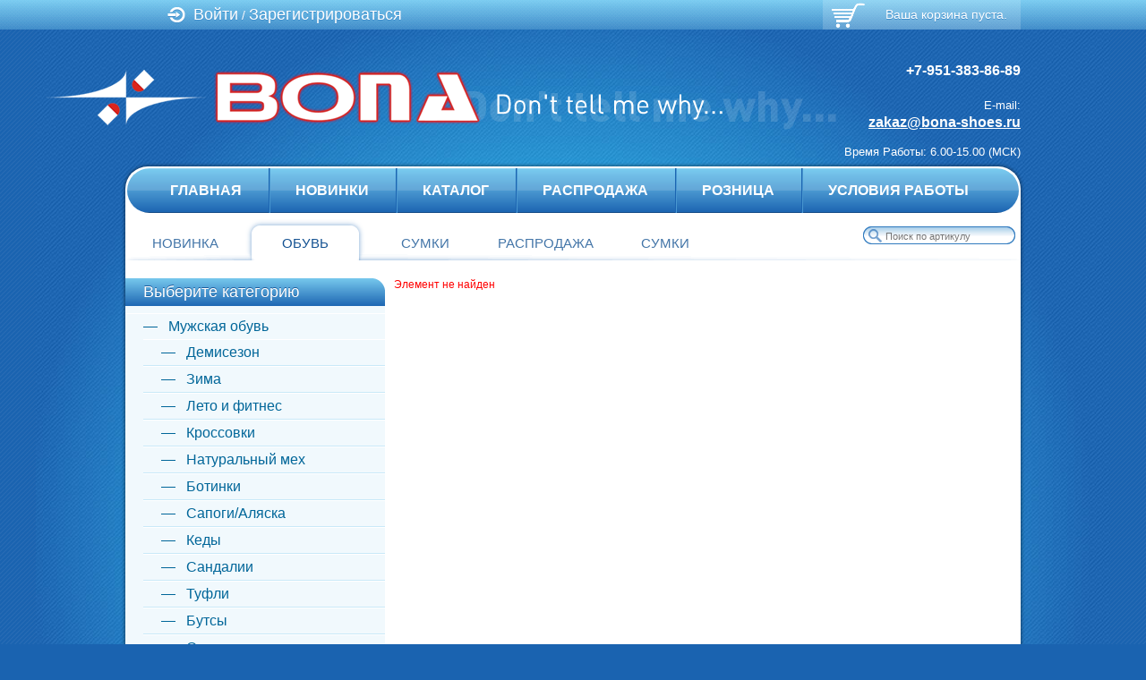

--- FILE ---
content_type: text/html; charset=UTF-8
request_url: https://bona-shoes.ru/catalog/shoes/muzhskaya-obuv/bona-g117-c/
body_size: 9926
content:
<html>
<head>
    <meta http-equiv="Content-Type" content="text/html; charset=UTF-8" />
<meta name="robots" content="index, follow" />
<link href="/bitrix/js/ui/design-tokens/dist/ui.design-tokens.css?173830922126358" type="text/css"  rel="stylesheet" />
<link href="/bitrix/js/ui/fonts/opensans/ui.font.opensans.css?16669330252555" type="text/css"  rel="stylesheet" />
<link href="/bitrix/js/main/popup/dist/main.popup.bundle.css?175871043431694" type="text/css"  rel="stylesheet" />
<link href="/bitrix/cache/css/s1/bona-shoes/page_c0c169988019f5412d2a21f9006c1347/page_c0c169988019f5412d2a21f9006c1347_v1.css?1758711013270" type="text/css"  rel="stylesheet" />
<link href="/bitrix/cache/css/s1/bona-shoes/template_605dc7b377d665376a6a052ee93cd05e/template_605dc7b377d665376a6a052ee93cd05e_v1.css?175871069284240" type="text/css"  data-template-style="true" rel="stylesheet" />
<script>if(!window.BX)window.BX={};if(!window.BX.message)window.BX.message=function(mess){if(typeof mess==='object'){for(let i in mess) {BX.message[i]=mess[i];} return true;}};</script>
<script>(window.BX||top.BX).message({"JS_CORE_LOADING":"Загрузка...","JS_CORE_NO_DATA":"- Нет данных -","JS_CORE_WINDOW_CLOSE":"Закрыть","JS_CORE_WINDOW_EXPAND":"Развернуть","JS_CORE_WINDOW_NARROW":"Свернуть в окно","JS_CORE_WINDOW_SAVE":"Сохранить","JS_CORE_WINDOW_CANCEL":"Отменить","JS_CORE_WINDOW_CONTINUE":"Продолжить","JS_CORE_H":"ч","JS_CORE_M":"м","JS_CORE_S":"с","JSADM_AI_HIDE_EXTRA":"Скрыть лишние","JSADM_AI_ALL_NOTIF":"Показать все","JSADM_AUTH_REQ":"Требуется авторизация!","JS_CORE_WINDOW_AUTH":"Войти","JS_CORE_IMAGE_FULL":"Полный размер"});</script>

<script src="/bitrix/js/main/core/core.js?1758710634511455"></script>

<script>BX.Runtime.registerExtension({"name":"main.core","namespace":"BX","loaded":true});</script>
<script>BX.setJSList(["\/bitrix\/js\/main\/core\/core_ajax.js","\/bitrix\/js\/main\/core\/core_promise.js","\/bitrix\/js\/main\/polyfill\/promise\/js\/promise.js","\/bitrix\/js\/main\/loadext\/loadext.js","\/bitrix\/js\/main\/loadext\/extension.js","\/bitrix\/js\/main\/polyfill\/promise\/js\/promise.js","\/bitrix\/js\/main\/polyfill\/find\/js\/find.js","\/bitrix\/js\/main\/polyfill\/includes\/js\/includes.js","\/bitrix\/js\/main\/polyfill\/matches\/js\/matches.js","\/bitrix\/js\/ui\/polyfill\/closest\/js\/closest.js","\/bitrix\/js\/main\/polyfill\/fill\/main.polyfill.fill.js","\/bitrix\/js\/main\/polyfill\/find\/js\/find.js","\/bitrix\/js\/main\/polyfill\/matches\/js\/matches.js","\/bitrix\/js\/main\/polyfill\/core\/dist\/polyfill.bundle.js","\/bitrix\/js\/main\/core\/core.js","\/bitrix\/js\/main\/polyfill\/intersectionobserver\/js\/intersectionobserver.js","\/bitrix\/js\/main\/lazyload\/dist\/lazyload.bundle.js","\/bitrix\/js\/main\/polyfill\/core\/dist\/polyfill.bundle.js","\/bitrix\/js\/main\/parambag\/dist\/parambag.bundle.js"]);
</script>
<script>BX.Runtime.registerExtension({"name":"ui.dexie","namespace":"BX.DexieExport","loaded":true});</script>
<script>BX.Runtime.registerExtension({"name":"ls","namespace":"window","loaded":true});</script>
<script>BX.Runtime.registerExtension({"name":"fx","namespace":"window","loaded":true});</script>
<script>BX.Runtime.registerExtension({"name":"fc","namespace":"window","loaded":true});</script>
<script>BX.Runtime.registerExtension({"name":"ui.design-tokens","namespace":"window","loaded":true});</script>
<script>BX.Runtime.registerExtension({"name":"ui.fonts.opensans","namespace":"window","loaded":true});</script>
<script>BX.Runtime.registerExtension({"name":"main.popup","namespace":"BX.Main","loaded":true});</script>
<script>BX.Runtime.registerExtension({"name":"popup","namespace":"window","loaded":true});</script>
<script>(window.BX||top.BX).message({"LANGUAGE_ID":"ru","FORMAT_DATE":"DD.MM.YYYY","FORMAT_DATETIME":"DD.MM.YYYY HH:MI:SS","COOKIE_PREFIX":"BONA","SERVER_TZ_OFFSET":"10800","UTF_MODE":"Y","SITE_ID":"s1","SITE_DIR":"\/","USER_ID":"","SERVER_TIME":1768750031,"USER_TZ_OFFSET":0,"USER_TZ_AUTO":"Y","bitrix_sessid":"db116c030e4e07a4eac55f91ddf55399"});</script>


<script  src="/bitrix/cache/js/s1/bona-shoes/kernel_main/kernel_main_v1.js?1760949388250135"></script>
<script src="https://moderate.cleantalk.org/ct-bot-detector-wrapper.js"></script>
<script src="/bitrix/js/ui/dexie/dist/dexie.bundle.js?1758710540218847"></script>
<script src="/bitrix/js/main/core/core_ls.js?17383092964201"></script>
<script src="/bitrix/js/main/core/core_frame_cache.js?175871054416945"></script>
<script src="/bitrix/js/main/popup/dist/main.popup.bundle.js?1758710686119638"></script>
<script src="/bitrix/js/mcart.testconversionorder/sourcebuster.min.js?165358450114126"></script>
<script>BX.setJSList(["\/bitrix\/js\/main\/core\/core_fx.js","\/bitrix\/js\/main\/pageobject\/dist\/pageobject.bundle.js","\/bitrix\/js\/main\/core\/core_window.js","\/bitrix\/js\/main\/date\/main.date.js","\/bitrix\/js\/main\/core\/core_date.js","\/bitrix\/js\/main\/session.js","\/bitrix\/js\/main\/utils.js","\/local\/templates\/bona-shoes\/assets\/js\/cherkas.js","\/local\/templates\/bona-shoes\/assets\/js\/script.js","\/local\/templates\/bona-shoes\/assets\/js\/sav.js","\/local\/templates\/bona-shoes\/components\/bitrix\/sale.basket.basket.line\/.default\/script.js"]);</script>
<script>BX.setCSSList(["\/bitrix\/components\/bitrix\/system.show_message\/templates\/.default\/style.css","\/local\/templates\/bona-shoes\/assets\/css\/jquery.fancybox-1.3.4.css","\/local\/templates\/bona-shoes\/assets\/css\/cherkas.css","\/local\/templates\/bona-shoes\/assets\/css\/style.css","\/local\/templates\/bona-shoes\/components\/bitrix\/sale.basket.basket.line\/.default\/style.css","\/local\/templates\/bona-shoes\/template_styles.css"]);</script>
<script>
					(function () {
						"use strict";

						var counter = function ()
						{
							var cookie = (function (name) {
								var parts = ("; " + document.cookie).split("; " + name + "=");
								if (parts.length == 2) {
									try {return JSON.parse(decodeURIComponent(parts.pop().split(";").shift()));}
									catch (e) {}
								}
							})("BITRIX_CONVERSION_CONTEXT_s1");

							if (cookie && cookie.EXPIRE >= BX.message("SERVER_TIME"))
								return;

							var request = new XMLHttpRequest();
							request.open("POST", "/bitrix/tools/conversion/ajax_counter.php", true);
							request.setRequestHeader("Content-type", "application/x-www-form-urlencoded");
							request.send(
								"SITE_ID="+encodeURIComponent("s1")+
								"&sessid="+encodeURIComponent(BX.bitrix_sessid())+
								"&HTTP_REFERER="+encodeURIComponent(document.referrer)
							);
						};

						if (window.frameRequestStart === true)
							BX.addCustomEvent("onFrameDataReceived", counter);
						else
							BX.ready(counter);
					})();
				</script>
<meta http-equiv="X-UA-Compatible" content="IE=edge" />
<meta name="viewport" content="width=device-width" />
<meta charset="utf-8" />
<script src="/local/templates/bona-shoes/assets/js/plugins/jquery-1.8.2.min.js"></script>
<script src="/local/templates/bona-shoes/assets/js/plugins/jquery.fancybox.min.js"></script>
<script src="/local/templates/bona-shoes/assets/js/plugins/jquery.bxslider.min.js"></script>
<script src="/local/templates/bona-shoes/assets/js/plugins/mootools.js"></script>
<script src="/local/templates/bona-shoes/assets/js/plugins/cufon-yui.js"></script>
<script src="/local/templates/bona-shoes/assets/js/plugins/jquery.maskedinput.js"></script>
<script src="/local/templates/bona-shoes/assets/js/plugins/modernizr-1.7.min.js"></script>
<script src="/local/templates/bona-shoes/assets/js/plugins/dinpro-regular_400.font.js"></script>



<script  src="/bitrix/cache/js/s1/bona-shoes/template_e90ff8ab55f698bed29e21eb13546257/template_e90ff8ab55f698bed29e21eb13546257_v1.js?175871069222810"></script>

    <title>Каталог</title>
</head>

<body>



<div id="panel"></div>
<div id="wrapper" class="item7">
    <header id="header">
        <div id="top_header" class="width">
            <!--'start_frame_cache_iIjGFB'-->	<div id="log_in">
		<a href="/auth/">Войти</a>
		/ <a href="/auth/?reg=Y">Зарегистрироваться</a>
	</div>
<!--'end_frame_cache_iIjGFB'-->            <div id="cart">
                <!--'start_frame_cache_FKauiI'-->
	<div class="vmCartModule"><span>Ваша корзина пуста.</span>
	</div>
<!--'end_frame_cache_FKauiI'-->            </div>
            <div id="callback">
<!--                <div id="form_vopros1"><a id="show_callback"-->
<!--                                          href="javascript:void(0)"-->
<!--                                          title="Открыть">Обратный-->
<!--                        звонок</a></div>-->
                <div id="layer_form">
	<div id="form_border"></div>
	<div id="form_vopros">
		<div id="bg_top"></div>
		<div id="bg_left"></div>
		<div id="form_cb">
			<div id="form_close"><a id="close_callback"
					href="javascript:void(0)"
					title="Закрыть"></a>
			</div>
			<form name="feedback_form" class="form_items"
				id="form_content">
				<input type="hidden" name="form_send"
					value="1">
				<div class="field_input">
					<span>Ваше имя</span>
					<div class="input_fon"><input
							type="text" id="call_name"
							name="name" class="input_cb">
					</div>
				</div>
				<div class="field_input">
					<span>Контактный телефон</span>
					<div class="input_fon"><input
							type="text" id="call_phone"
							name="phone" class="input_cb">
					</div>
				</div>
				
									
					<div class="field_input">
						
						<span
							class="starrequired">* Введите код с картинки:</span>
					
						<input type="hidden"
							name="captcha_sid"
							value="070da10e6fa8a347dda56107fbb1a764" />
						<span><img
								src="/bitrix/tools/captcha.php?captcha_code=070da10e6fa8a347dda56107fbb1a764"
								width="209" height="40"
								id="captcha_img"
								alt="CAPTCHA" /></span>
						<br />
						<div class="input_fon">
							<input type="text"
								id="captcha_word"
								class="input_cb"
								name="captcha_word"
								maxlength="50" value="" />
						</div>
					
					</div>
				
				<div id="field_submit">
					<input type="submit" value="Отправить">
				</div>
			</form>
		</div>
		<div id="bg_right"></div>
		<div class="clr"></div>
		<div id="bg_bottom"></div>
	</div>
</div>
            </div>
        </div>
    </header>
    <header id="bottom_header">
        <div id="mid_header" class="width">
            <div id="logo">
                                    <a href="/"
                       title="">
                        <img
                            src="/local/templates/bona-shoes/assets/images/logo.png"
                            alt="">
                    </a>
                            </div>
            <div id="slogan">
                Don't tell me why...            </div>

            <div id="top_contact">
                <div class="caption">
                    <span>
                        <div class="system-pagebreak">
	<h4 style="margin-bottom: 6px">+7-951-383-86-89<br>
 </h4>
</div>
 <br>                    </span>
                </div>
                <div class="caption">
                    <span>
                                            </span>
                </div>
                <div class="caption">
                    <!--<span>
                                            </span>-->
                </div>
                <div class="caption">
                    <!--   <span>
                                            </span>
				</div>-->
                    <div class="system-pagebreak">
                        <span>
                            E-mail: <a href="mailto:zakaz@bona-shoes.ru"></a><a href="mailto:zakaz@bona-shoes.ru"></a>
<h4><a href="mailto:zakaz@bona-shoes.ru">zakaz@bona-shoes.ru</a></h4>
                        </span>
                    </div>
                    <div class="system-pagebreak">
                        <span>
                            Время Работы: 6.00-15.00 (МСК)                        </span>
                    </div>
                </div>
            </div>
    </header>
    <section class="width" id="middle">
        <div id="top">
            <nav id="nav">
                <ul class="menu">
                    <!--'start_frame_cache_LkGdQn'-->



	
	
							<li>
										<a href="http://bona-shoes.ru/">главная</a>
									</li>
			
	
	

	
	
							<li>
										<a href="http://bona-shoes.ru/catalog/novelty/">Новинки</a>
									</li>
			
	
	

	
	
							<li>
										<a href="http://bona-shoes.ru/catalog/shoes/muzhskaya-obuv/">Каталог</a>
									</li>
			
	
	

	
	
							<li>
										<a href="http://bona-shoes.ru/catalog/rasprodazha/">Распродажа</a>
									</li>
			
	
	

	
	
							<li>
										<a href="https://bona-shop.ru">Розница</a>
									</li>
			
	
	

	
	
							<li>
										<a href="http://bona-shoes.ru/oplata-i-dostavka.php">Условия Работы</a>
									</li>
			
	
	



<!--'end_frame_cache_LkGdQn'-->                </ul>
                                    <div id="search">
                        <!--BEGIN Search Box -->
                        <form action="/search/"
                              method="get">
                            <p>
                                <input name="q" type="text"
                                       size="12"
                                       title="Поиск"
                                       class="inputbox"
                                       id="keyword"
                                       placeholder="Поиск по артикулу">
                            </p>
                        </form>
                        <!-- End Search Box -->
                    </div>
                            </nav>
                            <!--'start_frame_cache_XEVOpk'-->    <nav id="prod_nav" class="clearfix">
        <ul class="menu">
                                                <li class="parent">
                        <a href="/catalog/novelty/">
                            <span>
                                Новинка                            </span>
                        </a>
                    </li>
                                                                <li class="parent active">
                        <span>
                            Обувь                        </span>
                    </li>
                                                                <li class="parent">
                        <a href="/catalog/sumki/">
                            <span>
                                Сумки                            </span>
                        </a>
                    </li>
                                                                <li class="parent">
                        <a href="/catalog/rasprodazha/">
                            <span>
                                Распродажа                            </span>
                        </a>
                    </li>
                                                                <li class="parent">
                        <a href="/catalog/sumki/">
                            <span>
                                Сумки                            </span>
                        </a>
                    </li>
                                    </ul>
    </nav>
<!--'end_frame_cache_XEVOpk'-->                    </div>
        <div id="mid_in"
             class="contentl">
            <div id="container">
                <div id="content"
                     class='shop_browse'>
                                        <div id="vmMainPage"><!--'start_frame_cache_CxqOHg'-->
<p><font class="errortext">Элемент не найден</font></p>

<!--'end_frame_cache_CxqOHg'-->
        <!--vmMain on catalog page-->
    </div>
    <!--content-->
    </div>
    <!--container-->
    </div>
                    <aside id="sideLeft">
            <div class="module shoes">
                <h3 class="moduletitle">Выберите категорию</h3>
                <div class="modulecontent">
                    <ul class="menu">
                                                            <li class="parent">
                    <a href="/catalog/shoes/muzhskaya-obuv/">
                        <span>Мужская обувь</span>
                    </a>
                                                    <ul>
                            <li>
                    <a href="/catalog/shoes/muzhskaya-obuv/demisezon/">
                        <span>Демисезон</span>
                    </a>
                </li>
                                                <li>
                    <a href="/catalog/shoes/muzhskaya-obuv/zima/">
                        <span>Зима</span>
                    </a>
                </li>
                                                <li>
                    <a href="/catalog/shoes/muzhskaya-obuv/leto-i-fitnes/">
                        <span>Лето и фитнес</span>
                    </a>
                </li>
                                                <li>
                    <a href="/catalog/shoes/muzhskaya-obuv/krossovki/">
                        <span>Кроссовки</span>
                    </a>
                </li>
                                                <li>
                    <a href="/catalog/shoes/muzhskaya-obuv/naturalnyj-mex/">
                        <span>Натуральный мех</span>
                    </a>
                </li>
                                                <li>
                    <a href="/catalog/shoes/muzhskaya-obuv/botinki/">
                        <span>Ботинки</span>
                    </a>
                </li>
                                                <li>
                    <a href="/catalog/shoes/muzhskaya-obuv/sapogi-alyaska/">
                        <span>Сапоги/Аляска</span>
                    </a>
                </li>
                                                <li>
                    <a href="/catalog/shoes/muzhskaya-obuv/kedy/">
                        <span>Кеды</span>
                    </a>
                </li>
                                                <li>
                    <a href="/catalog/shoes/muzhskaya-obuv/sandalii/">
                        <span>Сандалии</span>
                    </a>
                </li>
                                                <li>
                    <a href="/catalog/shoes/muzhskaya-obuv/tufli/">
                        <span>Туфли</span>
                    </a>
                </li>
                                                <li>
                    <a href="/catalog/shoes/muzhskaya-obuv/butsy/">
                        <span>Бутсы</span>
                    </a>
                </li>
                                                <li>
                    <a href="/catalog/shoes/muzhskaya-obuv/slanczy/">
                        <span>Сланцы</span>
                    </a>
                </li>
                                                    </ul>
                </li>
                            <li class="parent">
                    <a href="/catalog/shoes/zhenskaya-podrostkovaya-obuv/">
                        <span>Женская/подростковая обувь</span>
                    </a>
                                                    <ul>
                            <li>
                    <a href="/catalog/shoes/zhenskaya-podrostkovaya-obuv/demisezon/">
                        <span>Демисезон</span>
                    </a>
                </li>
                                                <li>
                    <a href="/catalog/shoes/zhenskaya-podrostkovaya-obuv/leto-i-fitnes/">
                        <span>Лето и фитнес</span>
                    </a>
                </li>
                                                <li>
                    <a href="/catalog/shoes/zhenskaya-podrostkovaya-obuv/zima/">
                        <span>Зима</span>
                    </a>
                </li>
                                                <li>
                    <a href="/catalog/shoes/zhenskaya-podrostkovaya-obuv/sapogi-tufli-botilony/">
                        <span>Сапоги, туфли, ботильоны</span>
                    </a>
                </li>
                                                <li>
                    <a href="/catalog/shoes/zhenskaya-podrostkovaya-obuv/krossovki-botinki-demisezon-/">
                        <span>Кроссовки Демисезон</span>
                    </a>
                </li>
                                                <li>
                    <a href="/catalog/shoes/zhenskaya-podrostkovaya-obuv/krossovki-leto/">
                        <span>Кроссовки Лето</span>
                    </a>
                </li>
                                                <li>
                    <a href="/catalog/shoes/zhenskaya-podrostkovaya-obuv/baletki/">
                        <span>Балетки</span>
                    </a>
                </li>
                                                <li>
                    <a href="/catalog/shoes/zhenskaya-podrostkovaya-obuv/tufli-na-kabluke/">
                        <span>Туфли на каблуке</span>
                    </a>
                </li>
                                                <li>
                    <a href="/catalog/shoes/zhenskaya-podrostkovaya-obuv/krossovki-zima/">
                        <span>Кроссовки Зима</span>
                    </a>
                </li>
                                                <li>
                    <a href="/catalog/shoes/zhenskaya-podrostkovaya-obuv/tufli/">
                        <span>Туфли без каблука</span>
                    </a>
                </li>
                                                <li>
                    <a href="/catalog/shoes/zhenskaya-podrostkovaya-obuv/bossonozhki/">
                        <span>Боссоножки</span>
                    </a>
                </li>
                                                <li>
                    <a href="/catalog/shoes/zhenskaya-podrostkovaya-obuv/botinki/">
                        <span>Ботинки</span>
                    </a>
                </li>
                                                <li>
                    <a href="/catalog/shoes/zhenskaya-podrostkovaya-obuv/kedy/">
                        <span>Кеды</span>
                    </a>
                </li>
                                                <li>
                    <a href="/catalog/shoes/zhenskaya-podrostkovaya-obuv/tapochki/">
                        <span>Тапочки</span>
                    </a>
                </li>
                                                <li>
                    <a href="/catalog/shoes/zhenskaya-podrostkovaya-obuv/valenki/">
                        <span>Валенки</span>
                    </a>
                </li>
                                                <li>
                    <a href="/catalog/shoes/zhenskaya-podrostkovaya-obuv/alyaska/">
                        <span>Аляска</span>
                    </a>
                </li>
                                                <li>
                    <a href="/catalog/shoes/zhenskaya-podrostkovaya-obuv/sapogi/">
                        <span>Сапоги</span>
                    </a>
                </li>
                                                <li>
                    <a href="/catalog/shoes/zhenskaya-podrostkovaya-obuv/botilony/">
                        <span>Ботильоны</span>
                    </a>
                </li>
                                                <li>
                    <a href="/catalog/shoes/zhenskaya-podrostkovaya-obuv/mokasiny/">
                        <span>Мокасины</span>
                    </a>
                </li>
                                                <li>
                    <a href="/catalog/shoes/zhenskaya-podrostkovaya-obuv/slanczy/">
                        <span>Сланцы</span>
                    </a>
                </li>
                                                <li>
                    <a href="/catalog/shoes/zhenskaya-podrostkovaya-obuv/uggi/">
                        <span>Угги</span>
                    </a>
                </li>
                                                    </ul>
                </li>
                            <li class="parent">
                    <a href="/catalog/shoes/detskaya-obuv/">
                        <span>Детская обувь</span>
                    </a>
                                                    <ul>
                            <li>
                    <a href="/catalog/shoes/detskaya-obuv/vse-modeli/">
                        <span>Все модели</span>
                    </a>
                </li>
                                                <li>
                    <a href="/catalog/shoes/detskaya-obuv/krossovki/">
                        <span>Демисезон</span>
                    </a>
                </li>
                                                <li>
                    <a href="/catalog/shoes/detskaya-obuv/leto/">
                        <span>Лето</span>
                    </a>
                </li>
                                                <li>
                    <a href="/catalog/shoes/detskaya-obuv/botinki/">
                        <span>Зимние Ботинки</span>
                    </a>
                </li>
                                                <li>
                    <a href="/catalog/shoes/detskaya-obuv/zimnie-krossovki/">
                        <span>Зимние Кроссовки</span>
                    </a>
                </li>
                                                <li>
                    <a href="/catalog/shoes/detskaya-obuv/alyaska/">
                        <span>Аляска</span>
                    </a>
                </li>
                                                <li>
                    <a href="/catalog/shoes/detskaya-obuv/naturalnyj-mex/">
                        <span>Натуральный мех</span>
                    </a>
                </li>
                                                <li>
                    <a href="/catalog/shoes/detskaya-obuv/bossonozhki/">
                        <span>Боссоножки</span>
                    </a>
                </li>
                                                <li>
                    <a href="/catalog/shoes/detskaya-obuv/kedy/">
                        <span>Кеды</span>
                    </a>
                </li>
                                                    </ul>
                </li>
                            <li class="parent">
                    <a href="/catalog/shoes/velikany/">
                        <span>Большие Размеры</span>
                    </a>
                </li>


                    </ul>
                </div>
            </div>
        </aside>
        <!--mid_id-->
    </div>
    <div id="bottom"><a id="top_link" href="#top">Подняться наверх</a></div>
    </section>
<footer id="footer" class="width">
        <div id="copyright">
        <div>
        <!--'start_frame_cache_g8taYv'-->
	<ul class="menu footer">
						<li><a href="http://bona-shoes.ru/"><span>главная</span></a></li>
								<li><a href="http://bona-shoes.ru/catalog/novelty/"><span>Новинки</span></a></li>
								<li><a href="http://bona-shoes.ru/catalog/shoes/muzhskaya-obuv/"><span>Каталог</span></a></li>
								<li><a href="http://bona-shoes.ru/catalog/rasprodazha/"><span>Распродажа</span></a></li>
								<li><a href="https://bona-shop.ru"><span>Розница</span></a></li>
								<li><a href="http://bona-shoes.ru/oplata-i-dostavka.php"><span>Условия Работы</span></a></li>
				</ul>
<!--'end_frame_cache_g8taYv'-->                <!-- <div class="modulex_payments">
             <p><a href="https://passport.webmoney.ru/asp/certview.asp?wmid=000000000000" target="_blank"><img
                         src="http://www.webmoney.ru/img/icons/88x31_wm_v_blue_on_white_ru.png"
                         title="Здесь находится аттестат нашего WM идентификатора 000000000000" border="0"></a></p></div>-->


	<span>
		<h3>Оптовая продажа обуви</h3>
<h3>&nbsp;© BONA 2026</h3>	</span>
        </div>
        <div>
            <div class="site_creator">
    <a href="https://digrium.ru/?utm_source=client&utm_campaign=footer" target="_blank">Digrium</a> — поддержка и развитие
</div>
        </div>
    </div>

    <div
        id="gt1">        <br>
                <br>
                     </div>
</footer>
</div>

<!-- Yandex.Metrika counter -->
<script type="text/javascript">
    (function (d, w, c) {
        (w[c] = w[c] || []).push(function() {
            try {
                w.yaCounter38862465 = new Ya.Metrika({
                    id:38862465,
                    clickmap:true,
                    trackLinks:true,
                    accurateTrackBounce:true,
                    webvisor:true,
                    ecommerce:"dataLayer"
                });
            } catch(e) { }
        });

        var n = d.getElementsByTagName("script")[0],
            s = d.createElement("script"),
            f = function () { n.parentNode.insertBefore(s, n); };
        s.type = "text/javascript";
        s.async = true;
        s.src = "https://mc.yandex.ru/metrika/watch.js";

        if (w.opera == "[object Opera]") {
            d.addEventListener("DOMContentLoaded", f, false);
        } else { f(); }
    })(document, window, "yandex_metrika_callbacks");
</script>
<noscript><div><img src="https://mc.yandex.ru/watch/38862465" style="position:absolute; left:-9999px;" alt="" /></div></noscript>
<!-- /Yandex.Metrika counter -->
<!--Google analytics-->
<script>
    (function(i,s,o,g,r,a,m){i['GoogleAnalyticsObject']=r;i[r]=i[r]||function(){
            (i[r].q=i[r].q||[]).push(arguments)},i[r].l=1*new Date();a=s.createElement(o),
        m=s.getElementsByTagName(o)[0];a.async=1;a.src=g;m.parentNode.insertBefore(a,m)
    })(window,document,'script','//www.google-analytics.com/analytics.js','ga');

    ga('create', 'UA-80597321-2', 'auto');
    ga('require', 'displayfeatures');
    ga('send', 'pageview');

    /* Accurate bounce rate by time */
    if (!document.referrer ||
        document.referrer.split('/')[2].indexOf(location.hostname) != 0)
        setTimeout(function(){
            ga('send', 'event', 'Новый посетитель', location.pathname);
        }, 15000);
</script>
<!--Google analytics-->

<script type="text/javascript">(window.Image ? (new Image()) : document.createElement('img')).src = location.protocol + '//vk.com/rtrg?r=iL8iZ5DG3zIkrGy0KQBtn45ubI6FMc9XYe80zS14/gMap9p6Z6cW838NpUUNVhgXXuWIhm4xsQ0H85VUmhAmEcn0jTHof1N7BThtwGCAsEuYdegLAMdaQrjeC4eBuYc*S6cBreYKXQKad3oYOvJTYumJtgFMVxEpvhd9Y1DZThE-&pixel_id=1000085739';</script>


<script type="text/javascript">(window.Image ? (new Image()) : document.createElement('img')).src = location.protocol + '//vk.com/rtrg?r=BM4KOiMVPmTZrKVJKfHRyLyWF3Qz8xuCv83AAkvrR0AUuhPvY5SgxQr6VEkGeiCVpoY*rJVybWdRqPCegtH0WiOXS89y3jGJtniKHGSZjlo137732lKATtY1vSPFi1sG32XRAuSkmBB5kp7s/Q6uV3yxAyJpYUo/cpqcwIH5jXM-';</script>


<script type="text/javascript">!function(){var t=document.createElement("script");t.type="text/javascript",t.async=!0,t.src="https://vk.com/js/api/openapi.js?160",t.onload=function(){VK.Retargeting.Init("VK-RTRG-326747-fgOZx"),VK.Retargeting.Hit()},document.head.appendChild(t)}();</script><noscript><img src="https://vk.com/rtrg?p=VK-RTRG-326747-fgOZx" style="position:fixed; left:-999px;" alt=""/></noscript>

<script type="text/javascript">!function(){var t=document.createElement("script");t.type="text/javascript",t.async=!0,t.src="https://vk.com/js/api/openapi.js?160",t.onload=function(){VK.Retargeting.Init("VK-RTRG-326756-dOF3D"),VK.Retargeting.Hit()},document.head.appendChild(t)}();</script><noscript><img src="https://vk.com/rtrg?p=VK-RTRG-326756-dOF3D" style="position:fixed; left:-999px;" alt=""/></noscript>


<script>
    (function(w,d,u){
        var s=d.createElement('script');s.async=true;s.src=u+'?'+(Date.now()/60000|0);
        var h=d.getElementsByTagName('script')[0];h.parentNode.insertBefore(s,h);
    })(window,document,'https://cdn-ru.bitrix24.ru/b23550676/crm/site_button/loader_1_h5xazy.js');
</script>
<!-- CLEANTALK template addon -->
<!--'start_frame_cache_cleantalk_frame'--><script data-skip-moving = 'true'>
                    var ct_checkjs_val = 'f1719ea4173b9326cf5f79476f59ce6d', ct_date = new Date();

                    function ctSetCookie(c_name, value) {
                        document.cookie = c_name + '=' + encodeURIComponent(value) + '; path=/';
                    }

                    ctSetCookie('ct_ps_timestamp', Math.floor(new Date().getTime()/1000));
                    ctSetCookie('ct_fkp_timestamp', '0');
                    ctSetCookie('ct_timezone', '0');

                    ct_attach_event_handler(window, 'DOMContentLoaded', ct_ready);

                    setTimeout(function(){
                        ctSetCookie('ct_timezone', ct_date.getTimezoneOffset()/60*(-1));
                        ctSetCookie('ct_checkjs', ct_checkjs_val);  
                    },1000);

                    /* Writing first key press timestamp */
                    var ctFunctionFirstKey = function output(event){
                        var KeyTimestamp = Math.floor(new Date().getTime()/1000);
                        ctSetCookie('ct_fkp_timestamp', KeyTimestamp);
                        ctKeyStopStopListening();
                    }

                    /* Stop key listening function */
                    function ctKeyStopStopListening(){
                        if(typeof window.addEventListener == 'function'){
                            window.removeEventListener('mousedown', ctFunctionFirstKey);
                            window.removeEventListener('keydown', ctFunctionFirstKey);
                        }else{
                            window.detachEvent('mousedown', ctFunctionFirstKey);
                            window.detachEvent('keydown', ctFunctionFirstKey);
                        }
                    }

                    if(typeof window.addEventListener == 'function'){
                        window.addEventListener('mousedown', ctFunctionFirstKey);
                        window.addEventListener('keydown', ctFunctionFirstKey);
                    }else{
                        window.attachEvent('mousedown', ctFunctionFirstKey);
                        window.attachEvent('keydown', ctFunctionFirstKey);
                    }
                    /* Ready function */
                    function ct_ready(){
                      ctSetCookie('ct_visible_fields', 0);
                      ctSetCookie('ct_visible_fields_count', 0);
                      setTimeout(function(){
                        for(var i = 0; i < document.forms.length; i++){
                            var form = document.forms[i];
                            if (form.action.toString().indexOf('/auth/?forgot_password') !== -1)  {
                                continue;
                            }
                            form.onsubmit_prev = form.onsubmit;
                            form.onsubmit = function(event){

                                /* Get only fields */
                                var elements = [];
                                for(var key in this.elements){
                                  if(!isNaN(+key))
                                    elements[key] = this.elements[key];
                                }

                                /* Filter fields */
                                elements = elements.filter(function(elem){

                                    var pass = true;

                                    /* Filter fields */
                                    if( getComputedStyle(elem).display    === 'none' ||   // hidden
                                        getComputedStyle(elem).visibility === 'hidden' || // hidden
                                        getComputedStyle(elem).opacity    === '0' ||      // hidden
                                        elem.getAttribute('type')         === 'hidden' || // type == hidden
                                        elem.getAttribute('type')         === 'submit' || // type == submit
                                        elem.value                        === ''       || // empty value
                                        elem.getAttribute('name')         === null
                                    ){
                                    return false;
                                    }

                                    /* Filter elements with same names for type == radio */
                                    if(elem.getAttribute('type') === 'radio'){
                                        elements.forEach(function(el, j, els){
                                        if(elem.getAttribute('name') === el.getAttribute('name')){
                                            pass = false;
                                            return;
                                        }
                                    });
                                }

                                return true;
                            });

                            /* Visible fields count */
                            var visible_fields_count = elements.length;

                            /* Visible fields */
                            var visible_fields = '';
                            elements.forEach(function(elem, i, elements){
                              visible_fields += ' ' + elem.getAttribute('name');
                            });
                            visible_fields = visible_fields.trim();

                            ctSetCookie('ct_visible_fields', visible_fields);
                            ctSetCookie('ct_visible_fields_count', visible_fields_count);

                            /* Call previous submit action */
                            if(event.target.onsubmit_prev instanceof Function){
                              setTimeout(function(){
                                event.target.onsubmit_prev.call(event.target, event);
                              }, 500);
                            }
                          };
                        }
                      }, 1000);
                    }

                    function ct_attach_event_handler(elem, event, callback){
                      if(typeof window.addEventListener === 'function') elem.addEventListener(event, callback);
                      else                                              elem.attachEvent(event, callback);
                    }

                    function ct_remove_event_handler(elem, event, callback){
                      if(typeof window.removeEventListener === 'function') elem.removeEventListener(event, callback);
                      else                                                 elem.detachEvent(event, callback);
                    }
                    
                    if(typeof jQuery !== 'undefined') {

            /* Capturing responses and output block message for unknown AJAX forms */
            jQuery(document).ajaxComplete(function (event, xhr, settings) {
              if (xhr.responseText && xhr.responseText.indexOf('"apbct') !== -1) {
                try {
                  var response = JSON.parse(xhr.responseText);
                  if (typeof response.apbct !== 'undefined') {
                    response = response.apbct;
                    if (response.blocked) {
                      alert(response.comment);
                      if(+response.stop_script == 1)
                        window.stop();
                    }
                  }                  
                } catch (e) {
                  return;
                }

              }
            });
            
          }
                    </script><!--'end_frame_cache_cleantalk_frame'--><!-- /CLEANTALK template addon -->
</body>
</html>


--- FILE ---
content_type: text/css
request_url: https://bona-shoes.ru/bitrix/cache/css/s1/bona-shoes/page_c0c169988019f5412d2a21f9006c1347/page_c0c169988019f5412d2a21f9006c1347_v1.css?1758711013270
body_size: 49
content:


/* Start:/bitrix/components/bitrix/system.show_message/templates/.default/style.css?165358454764*/
font.errortext
{
	color:red;
}

font.notetext
{
	color:green;
}

/* End */
/* /bitrix/components/bitrix/system.show_message/templates/.default/style.css?165358454764 */


--- FILE ---
content_type: text/css
request_url: https://bona-shoes.ru/bitrix/cache/css/s1/bona-shoes/template_605dc7b377d665376a6a052ee93cd05e/template_605dc7b377d665376a6a052ee93cd05e_v1.css?175871069284240
body_size: 18916
content:


/* Start:/local/templates/bona-shoes/assets/css/jquery.fancybox-1.3.4.css?16535841709410*/
/*
 * FancyBox - jQuery Plugin
 * Simple and fancy lightbox alternative
 *
 * Examples and documentation at: http://fancybox.net
 *
 * Copyright (c) 2008 - 2010 Janis Skarnelis
 * That said, it is hardly a one-person project. Many people have submitted bugs, code, and offered their advice freely. Their support is greatly appreciated.
 *
 * Version: 1.3.4 (11/11/2010)
 * Requires: jQuery v1.3+
 *
 * Dual licensed under the MIT and GPL licenses:
 *   http://www.opensource.org/licenses/mit-license.php
 *   http://www.gnu.org/licenses/gpl.html
 */

#fancybox-loading {
    position: fixed;
    top: 50%;
    left: 50%;
    width: 40px;
    height: 40px;
    margin-top: -20px;
    margin-left: -20px;
    cursor: pointer;
    overflow: hidden;
    z-index: 1104;
    display: none;
}

#fancybox-loading div {
    position: absolute;
    top: 0;
    left: 0;
    width: 40px;
    height: 480px;
    background-image: url('/local/templates/bona-shoes/assets/css/fancybox.png');
}

#fancybox-overlay {
    position: absolute;
    top: 0;
    left: 0;
    width: 100%;
    z-index: 1100;
    display: none;
}

#fancybox-tmp {
    padding: 0;
    margin: 0;
    border: 0;
    overflow: auto;
    display: none;
}

#fancybox-wrap {
    position: absolute;
    top: 0;
    left: 0;
    padding: 20px;
    z-index: 1101;
    outline: none;
    display: none;
}

#fancybox-outer {
    position: relative;
    width: 100%;
    height: 100%;
    background: #fff;
}

#fancybox-content {
    width: 0;
    height: 0;
    padding: 0;
    outline: none;
    position: relative;
    overflow: hidden;
    z-index: 1102;
    border: 0px solid #fff;
}

#fancybox-hide-sel-frame {
    position: absolute;
    top: 0;
    left: 0;
    width: 100%;
    height: 100%;
    background: transparent;
    z-index: 1101;
}

#fancybox-close {
    position: absolute;
    top: -15px;
    right: -15px;
    width: 30px;
    height: 30px;
    background: transparent url('/local/templates/bona-shoes/assets/css/fancybox.png') -40px 0px;
    cursor: pointer;
    z-index: 1103;
    display: none;
}

#fancybox-error {
    color: #444;
    font: normal 12px/20px Arial;
    padding: 14px;
    margin: 0;
}

#fancybox-img {
    width: 100%;
    height: 100%;
    padding: 0;
    margin: 0;
    border: none;
    outline: none;
    line-height: 0;
    vertical-align: top;
}

#fancybox-frame {
    width: 100%;
    height: 100%;
    border: none;
    display: block;
}

#fancybox-left, #fancybox-right {
    position: absolute;
    bottom: 0px;
    height: 100%;
    width: 35%;
    cursor: pointer;
    outline: none;
    background: transparent url('/local/templates/bona-shoes/assets/css/blank.gif');
    z-index: 1102;
    display: none;
}

#fancybox-left {
    left: 0px;
}

#fancybox-right {
    right: 0px;
}

#fancybox-left-ico, #fancybox-right-ico {
    position: absolute;
    top: 50%;
    left: -9999px;
    width: 30px;
    height: 30px;
    margin-top: -15px;
    cursor: pointer;
    z-index: 1102;
    display: block;
}

#fancybox-left-ico {
    background-image: url('/local/templates/bona-shoes/assets/css/fancybox.png');
    background-position: -40px -30px;
}

#fancybox-right-ico {
    background-image: url('/local/templates/bona-shoes/assets/css/fancybox.png');
    background-position: -40px -60px;
}

#fancybox-left:hover, #fancybox-right:hover {
    visibility: visible; /* IE6 */
}

#fancybox-left:hover span {
    left: 20px;
}

#fancybox-right:hover span {
    left: auto;
    right: 20px;
}

.fancybox-bg {
    position: absolute;
    padding: 0;
    margin: 0;
    border: 0;
    width: 20px;
    height: 20px;
    z-index: 1001;
}

#fancybox-bg-n {
    top: -20px;
    left: 0;
    width: 100%;
    background-image: url('/local/templates/bona-shoes/assets/css/fancybox-x.png');
}

#fancybox-bg-ne {
    top: -20px;
    right: -20px;
    background-image: url('/local/templates/bona-shoes/assets/css/fancybox.png');
    background-position: -40px -162px;
}

#fancybox-bg-e {
    top: 0;
    right: -20px;
    height: 100%;
    background-image: url('/local/templates/bona-shoes/assets/css/fancybox-y.png');
    background-position: -20px 0px;
}

#fancybox-bg-se {
    bottom: -20px;
    right: -20px;
    background-image: url('/local/templates/bona-shoes/assets/css/fancybox.png');
    background-position: -40px -182px;
}

#fancybox-bg-s {
    bottom: -20px;
    left: 0;
    width: 100%;
    background-image: url('/local/templates/bona-shoes/assets/css/fancybox-x.png');
    background-position: 0px -20px;
}

#fancybox-bg-sw {
    bottom: -20px;
    left: -20px;
    background-image: url('/local/templates/bona-shoes/assets/css/fancybox.png');
    background-position: -40px -142px;
}

#fancybox-bg-w {
    top: 0;
    left: -20px;
    height: 100%;
    background-image: url('/local/templates/bona-shoes/assets/css/fancybox-y.png');
}

#fancybox-bg-nw {
    top: -20px;
    left: -20px;
    background-image: url('/local/templates/bona-shoes/assets/css/fancybox.png');
    background-position: -40px -122px;
}

#fancybox-title {
    font-family: Helvetica;
    font-size: 12px;
    z-index: 1102;
}

.fancybox-title-inside {
    padding-bottom: 10px;
    text-align: center;
    color: #333;
    background: #fff;
    position: relative;
}

.fancybox-title-outside {
    padding-top: 10px;
    color: #fff;
}

.fancybox-title-over {
    position: absolute;
    bottom: 0;
    left: 0;
    color: #FFF;
    text-align: left;
}

#fancybox-title-over {
    padding: 10px;
    background-image: url('/local/templates/bona-shoes/assets/css/fancy_title_over.png');
    display: block;
}

.fancybox-title-float {
    position: absolute;
    left: 0;
    bottom: -20px;
    height: 32px;
}

#fancybox-title-float-wrap {
    border: none;
    border-collapse: collapse;
    width: auto;
}

#fancybox-title-float-wrap td {
    border: none;
    white-space: nowrap;
}

#fancybox-title-float-left {
    padding: 0 0 0 15px;
    background: url('/local/templates/bona-shoes/assets/css/fancybox.png') -40px -90px no-repeat;
}

#fancybox-title-float-main {
    color: #FFF;
    line-height: 29px;
    font-weight: bold;
    padding: 0 0 3px 0;
    background: url('/local/templates/bona-shoes/assets/css/fancybox-x.png') 0px -40px;
}

#fancybox-title-float-right {
    padding: 0 0 0 15px;
    background: url('/local/templates/bona-shoes/assets/css/fancybox.png') -55px -90px no-repeat;
}

/* IE6 */

.fancybox-ie6 #fancybox-close { background: transparent; filter: progid:DXImageTransform.Microsoft.AlphaImageLoader(src='fancybox/fancy_close.png', sizingMethod='scale'); }

.fancybox-ie6 #fancybox-left-ico { background: transparent; filter: progid:DXImageTransform.Microsoft.AlphaImageLoader(src='fancybox/fancy_nav_left.png', sizingMethod='scale'); }
.fancybox-ie6 #fancybox-right-ico { background: transparent; filter: progid:DXImageTransform.Microsoft.AlphaImageLoader(src='fancybox/fancy_nav_right.png', sizingMethod='scale'); }

.fancybox-ie6 #fancybox-title-over { background: transparent; filter: progid:DXImageTransform.Microsoft.AlphaImageLoader(src='fancybox/fancy_title_over.png', sizingMethod='scale'); zoom: 1; }
.fancybox-ie6 #fancybox-title-float-left { background: transparent; filter: progid:DXImageTransform.Microsoft.AlphaImageLoader(src='fancybox/fancy_title_left.png', sizingMethod='scale'); }
.fancybox-ie6 #fancybox-title-float-main { background: transparent; filter: progid:DXImageTransform.Microsoft.AlphaImageLoader(src='fancybox/fancy_title_main.png', sizingMethod='scale'); }
.fancybox-ie6 #fancybox-title-float-right { background: transparent; filter: progid:DXImageTransform.Microsoft.AlphaImageLoader(src='fancybox/fancy_title_right.png', sizingMethod='scale'); }

.fancybox-ie6 #fancybox-bg-w, .fancybox-ie6 #fancybox-bg-e, .fancybox-ie6 #fancybox-left, .fancybox-ie6 #fancybox-right, #fancybox-hide-sel-frame {
    height: expression(this.parentNode.clientHeight + "px");
}

#fancybox-loading.fancybox-ie6 {
    position: absolute; margin-top: 0;
    top: expression( (-20 + (document.documentElement.clientHeight ? document.documentElement.clientHeight/2 : document.body.clientHeight/2 ) + ( ignoreMe = document.documentElement.scrollTop ? document.documentElement.scrollTop : document.body.scrollTop )) + 'px');
}

#fancybox-loading.fancybox-ie6 div	{ background: transparent; filter: progid:DXImageTransform.Microsoft.AlphaImageLoader(src='fancybox/fancy_loading.png', sizingMethod='scale'); }

/* IE6, IE7, IE8 */

.fancybox-ie .fancybox-bg { background: transparent !important; }

.fancybox-ie #fancybox-bg-n { filter: progid:DXImageTransform.Microsoft.AlphaImageLoader(src='fancybox/fancy_shadow_n.png', sizingMethod='scale'); }
.fancybox-ie #fancybox-bg-ne { filter: progid:DXImageTransform.Microsoft.AlphaImageLoader(src='fancybox/fancy_shadow_ne.png', sizingMethod='scale'); }
.fancybox-ie #fancybox-bg-e { filter: progid:DXImageTransform.Microsoft.AlphaImageLoader(src='fancybox/fancy_shadow_e.png', sizingMethod='scale'); }
.fancybox-ie #fancybox-bg-se { filter: progid:DXImageTransform.Microsoft.AlphaImageLoader(src='fancybox/fancy_shadow_se.png', sizingMethod='scale'); }
.fancybox-ie #fancybox-bg-s { filter: progid:DXImageTransform.Microsoft.AlphaImageLoader(src='fancybox/fancy_shadow_s.png', sizingMethod='scale'); }
.fancybox-ie #fancybox-bg-sw { filter: progid:DXImageTransform.Microsoft.AlphaImageLoader(src='fancybox/fancy_shadow_sw.png', sizingMethod='scale'); }
.fancybox-ie #fancybox-bg-w { filter: progid:DXImageTransform.Microsoft.AlphaImageLoader(src='fancybox/fancy_shadow_w.png', sizingMethod='scale'); }
.fancybox-ie #fancybox-bg-nw { filter: progid:DXImageTransform.Microsoft.AlphaImageLoader(src='fancybox/fancy_shadow_nw.png', sizingMethod='scale'); }
/* End */


/* Start:/local/templates/bona-shoes/assets/css/cherkas.css?16535841701001*/
#header #cart .products_cart {
    width: 270px;
    max-height: 360px;
    overflow: auto;
}

.basket .quantity {
    padding-left: 40px;
}

.basket .make_order {
    margin-bottom: 30px;
    text-align: center;
}

.register input[type="text"],
.register input[type="password"],
.authorization input[type="text"],
.authorization input[type="password"] {
    width: 216px;
    height: 24px;
}

#top {
    z-index: 100 !important;
}

.basket_list td {
    vertical-align: middle;
}

.products_browse_1 .cat_shoes .price_for_one.bags .productPrice {
    font-size: 20px;
}

.products_browse_1 .cat_shoes.bags .product_info {
    width: 380px;
}

.products_browse_1 .cat_shoes.bags .product_price_add2cart {
    margin-left: -155px;
}

.product_detail .productPrice {
    font-weight: bold;
}

.top-catalog-text {
    display: flex;
    justify-content: center;
    align-items: center;
    height: 32px;
    font-size: 13px;
    line-height: 20px;
}
/* End */


/* Start:/local/templates/bona-shoes/assets/css/style.css?174468597365181*/
html,
body,
div,
span,
object,
iframe,
h1,
h2,
h3,
h4,
h5,
h6,
p,
blockquote,
pre,
abbr,
address,
cite,
code,
del,
dfn,
em,
img,
ins,
kbd,
q,
samp,
small,
strong,
sub,
sup,
var,
b,
i,
dl,
dt,
dd,
ol,
ul,
li,
fieldset,
form,
label,
legend,
table,
caption,
tbody,
tfoot,
thead,
tr,
th,
td,
article,
aside,
canvas,
details,
figcaption,
figure,
footer,
header,
hgroup,
menu,
nav,
section,
summary,
time,
mark,
audio,
video {
    padding: 0;
    margin: 0;
    font: inherit;
    font-size: 100%;
    vertical-align: baseline;
    border: 0;
}

article,
aside,
details,
figcaption,
figure,
footer,
header,
hgroup,
menu,
nav,
section {
    display: block;
}

blockquote,
q {
    quotes: none;
}

blockquote:before,
blockquote:after,
q:before,
q:after {
    content: none;
}

ins {
    color: #000;
    text-decoration: none;
    background-color: #ff9;
}

mark {
    color: #000;
    font-style: italic;
    font-weight: 700;
    background-color: #ff9;
}

del {
    text-decoration: line-through;
}

abbr[title],
dfn[title] {
    border-bottom: 1px dotted;
    cursor: help;
}

table {
    border-collapse: collapse;
    border-spacing: 0;
}

hr {
    display: block;
    height: 1px;
    padding: 0;
    margin: 1em 0;
    border: 0;
    border-top: 1px solid #ccc;
}

input,
select {
    vertical-align: middle;
}

html {
    overflow-y: scroll;
}

a:hover,
a:active {
    outline: none;
}

ul,
ol {
    margin-left: 2em;
}

ol {
    list-style-type: decimal;
}

nav ul,
nav li {
    margin: 0;
    list-style: none;
    list-style-image: none;
}

small {
    font-size: 85%;
}

strong,
th {
    font-weight: 700;
}

td {
    vertical-align: top;
}

sub,
sup {
    position: relative;
    font-size: 75%;
    line-height: 0;
}

sup {
    top: -.5em;
}

sub {
    bottom: -.25em;
}

pre {
    padding: 15px;
    word-wrap: break-word;
    white-space: pre-wrap;
}

textarea {
    overflow: auto;
}

.ie6 legend,
.ie7 legend {
    margin-left: -7px;
}

input[type=checkbox] {
    vertical-align: bottom;
}

.ie7 input[type=checkbox] {
    vertical-align: baseline;
}

label,
input[type=button],
input[type=submit],
input[type=image],
button {
    cursor: pointer;
}

button,
input,
select,
textarea {
    margin: 0;
}

input:invalid,
textarea:invalid {
    box-shadow: 0 0 5px red;
    border-radius: 1px;

    -webkit-box-shadow: 0 0 5px red;
    -moz-box-shadow: 0 0 5px red;
}

.no-boxshadow input:invalid,
.no-boxshadow textarea:invalid {
    background-color: #f0dddd;
}

button {
    width: auto;
    overflow: visible;
}

.ie7 img {
    -ms-interpolation-mode: bicubic;
}

input[type=radio],
.ie6 input {
    vertical-align: text-bottom;
}

:focus {
    outline: none;

    -moz-outline: 3px solid #fff !important;
}

button::-moz-focus-inner,
input[type=reset]::-moz-focus-inner,
input[type=button]::-moz-focus-inner,
input[type=submit]::-moz-focus-inner,
input[type=submit]::-moz-focus-inner,
input[type=file] > input[type=button]::-moz-focus-inner {
    border: none;
}

input[type=radio]:focus {
    -moz-outline-offset: 0 !important;
    -moz-outline-radius: 12px !important;
}

input[type=checkbox]:focus {
    -moz-outline: 1px solid #000 !important;
    -moz-outline-offset: -1px !important;
}

input[type="submit"]::-moz-focus-inner {
    padding: 0;
    border: 0;
}

body {
    color: #333;
    font: 12px/1.231 Arial, Helvetica, sans-serif;

    *font-size: small;
}

select,
input,
textarea,
button {
    font: 99% Arial, Helvetica, sans-serif;
}

pre,
code,
kbd,
samp {
    font-family: monospace, sans-serif;
}

a {
    color: #069;
    text-decoration: underline;
}

a:hover {
    text-decoration: none;
}

h1,
h2,
h3,
h4,
h5,
h6,
b,
strong {
    font-weight: bold;
}

em,
i {
    font-style: italic;
}

h1,
h2,
h3,
h4,
h5,
h6,
p,
blockquote,
ul,
ol,
dl,
address,
table {
    margin-bottom: 1em;
}

ul.menu {
    margin: 0;
    list-style: none;
}

h6 {
    font-size: 100%;
}

h5 {
    font-size: 115%;
}

h4 {
    font-size: 125%;
}

h3 {
    font-size: 150%;
}

h2 {
    margin-top: 30px;
    font-size: 175%;
}

h1 {
    font-size: 200%;
}

sub,
sup {
    position: relative;
    font-size: 75%;
    line-height: 0;
}

sup {
    top: -.5em;
}

sub {
    bottom: -.25em;
}

.inputbox {
    height: 18px;
    padding: 2px 4px;
    line-height: 18px;
    background: #fff;
    border: 1px solid #c3c1b7;
}

select.inputbox {
    padding: 0 0 0 4px;
}

textarea.inputbox {
    height: auto;
}

html {
    height: 100%;
    min-width: 1000px;
    background: #1a63b0 url(/local/templates/bona-shoes/assets/css/../images/bg.gif) 50% 4px repeat;
}

body {
    width: 100%;
    height: 100%;
    min-width: 1000px;
}

#layer_form {
    display: none;
    position: fixed;
    top: 0;
    left: 0;
    z-index: 1000;
    width: 100%;
    height: 100%;
}

#form_border {
    position: absolute;
    z-index: 1001;
    z-index: 1001;
    width: 29px;
    height: 33px;
    background: #fff;
    border: 1px solid #000;
    border-radius: 6px;
    /*display: none;*/
    opacity: 0;
    filter: progid:DXImageTransform.Microsoft.Alpha(opacity=0);

    -webkit-border-radius: 6px;
    -moz-border-radius: 6px;
}

#form_vopros {
    display: none;
    position: absolute;
    z-index: 1002;
    z-index: 1002;
    width: 328px;
    height: 375px;
    overflow: hidden;
    /*opacity: 0;
    filter:progid:DXImageTransform.Microsoft.Alpha(opacity=0);*/
    font-size: 12px;
    line-height: 1.3;
}

body div#form_vopros1 {
    height: 30px;
    overflow: hidden;
    line-height: 30px;
    text-align: center;
}

#form_vopros #bg_top {
    width: 288px;
    height: 25px;
    background: url("/local/templates/bona-shoes/assets/css/../images/fon_top.png") no-repeat transparent;
}

#form_vopros #bg_left {
    float: left;
    width: 19px;
    height: 280px;
    background: url("/local/templates/bona-shoes/assets/css/../images/fon_left.png") no-repeat transparent;
}

#form_vopros #bg_right {
    float: right;
    width: 20px;
    height: 280px;
    background: url("/local/templates/bona-shoes/assets/css/../images/fon_right.png") no-repeat transparent;
}

#form_vopros #form_cb {
    position: relative;
    float: left;
    width: 289px;
    /*height: 280px;*/
    height: 280px;
    height: auto;
    padding-bottom: 20px;
    background: #fff;
}

#form_vopros #form_cb form {
    margin: 0;
}

#form_vopros #form_cb .powered {
    position: absolute;
    right: 6px;
    bottom: 0;
    font-family: Tahoma, Arial;
    font-size: 11px;
    text-align: right;
}

#form_vopros #form_cb .powered a {
    color: #ccc;
}

#form_vopros #form_cb .field_input {
    margin: 0 0 0 0;
}

#form_vopros #form_cb .field_input span {
    margin: 0 0 0 40px;
}

#form_vopros #form_cb .field_input .input_fon {
    height: 21px;
    padding: 4px 0 4px 56px;
    margin: 0;
    background: url("/local/templates/bona-shoes/assets/css/../images/input.gif") scroll 50px 0 no-repeat transparent;
}

#form_vopros #form_cb .field_input .input_fon .input_cb {
    width: 100%;
    height: 19px;
    padding: 0;
    margin: 0;
    background: #fff;
    border: none;
}

.width {
    position: relative;
    width: 1000px;
    margin: 0 auto;
}

#wrapper {
    position: relative;
    height: auto !important;
    height: 100%;
    min-height: 100%;
    overflow: hidden;
    background: url(/local/templates/bona-shoes/assets/css/../images/main-bg.jpg) no-repeat 50% 0;
}

/* Header
-----------------------------------------------------------------------------*/
#header {
    height: 33px;
    background: url(/local/templates/bona-shoes/assets/css/../images/top-bg.png) repeat-x;
}

.products_cart a:hover {
    text-decoration: none !important;
}

.products_cart a {
    color: #286bb1 !important;
    font-size: 16px !important;
    text-decoration: underline !important;
}

.products_cart .pr_details {
    float: left;
    width: 125px;
    padding-top: 8px;
    font-size: 12px;
    line-height: 20px;
}

.products_cart img {
    float: left;
    margin: 10px;
    border: 1px solid #dadada;
}

#top_header {
    height: 33px;
    color: #fff;
    font: 14px/33px Arial, Helvetica, sans-serif;
    text-shadow: 0 1px 0 #418eca;
}

#top_header a {
    color: #fff;
    font-size: 18px;
    text-decoration: none;
}

#top_header a:hover {
    text-decoration: underline;
}

#log_in {
    float: left;
    height: 33px;
    padding: 0 21px 0 76px;
    background: url(/local/templates/bona-shoes/assets/css/../images/login-bg.png) no-repeat 47px 50%;
}

#log_in .button {
    height: 16px;
    padding: 1px 0;
    margin: 0 2px 3px;
    color: #fff;
    font-size: 14px;
    text-shadow: 0 1px 0 #418eca;
    background: none;
    border: none;
}

#cart {
    float: right;
    height: 33px;
    padding-left: 20px;
    background: url(/local/templates/bona-shoes/assets/css/../images/ico_cart.png) no-repeat;
    background-position: 30px 3px;
}

.vmCartModule {
    position: relative;
    padding-left: 70px;
    color: #fff !important;
    background: url(/local/templates/bona-shoes/assets/css/../images/bg_cart.png) repeat;
}

.vmCartModule .gotocart {
    position: absolute;
    left: 9px;
    width: 30px;
    height: 30px;
}

#cart span {
    display: inline-block;
    padding-right: 15px;
}

#car2t a {
    display: inline-block;
    width: 230px;
    margin-left: 16px;
    color: #666;
    text-align: center;
    text-shadow: 0 1px 0 #fff;
    background: url(/local/templates/bona-shoes/assets/css/../images/cart-link.png) no-repeat;
}

#cart a {
    padding-right: 15px;
    font-size: 14px;
}

#cart a:hover {
    text-decoration: none;
}

#mid_header {
    height: 153px;
    clear: both;
}

#logo {
    position: absolute;
    top: 45px;
    left: -89px;
    z-index: 10;
}

#top_contact {
    position: absolute;
    top: 35px;
    right: 0;
    z-index: 10;
    color: #fff;
    font-size: 14px;
    text-align: right;
}

#top_contact .phone1 {
    font-size: 28px;
}

#top_contact .phone1 span {
    font-size: 14px;
}

#top_contact .phone2 {
    margin: -4px 0;
    font-size: 25px;
}

#slogan {
    position: absolute;
    top: 59px;
    left: 372px;
    width: 386px;
    height: 46px;
    padding: 12px 0 0 40px;
    color: #fff;
    font: normal 30px/1.2 DINPro, Arial, Helvetica, sans-serif;
    background: url(/local/templates/bona-shoes/assets/css/../images/slogan-bg.png) no-repeat 5px 9px;
}

#cart .products_cart {
    display: none;
    position: absolute;
    top: 36px;
    right: 0;
    z-index: 11;
    width: 250px;
    color: #626262;
    background: #fff;
}

#overlay {
    position: fixed;
    top: 0;
    left: 0;
    z-index: 100;
    width: 100%;
    height: 100%;
    background: #000;
    opacity: .6;
    filter: progid:DXImageTransform.Microsoft.Alpha(opacity=60);

    -khtml-opacity: .6;
    -moz-opacity: .6;
}

#product_page {
}

#product_page .gallery {
    margin-right: 16px;
}

#product_page .main_img {
    position: relative;
    width: 300px;
    height: 400px;
    margin-bottom: 10px;
}

#product_page .close {
    position: absolute;
    top: 0;
    right: 0;
    width: 63px;
    height: 31px;
    background: url(/local/templates/bona-shoes/assets/css/../images/close.png) no-repeat;
}

#product_page ul.thumbs {
    width: 300px;
    margin: 0;
    list-style: none;
}

#product_page ul.thumbs li {
    float: left;
    width: 80px;
    height: 100px;
    overflow: hidden;
}

#product_page ul.thumbs li + li {
    margin-left: 30px;
}

#product_page ul.thumbs img {
}

#product_page .brd {
    position: absolute;
    top: 4px;
    left: 4px;
    width: 290px;
    height: 390px;
    border: 1px solid #fff;
}

#product_page .magnify {
    position: absolute;
    bottom: 8px;
    left: 8px;
    width: 20px;
    height: 20px;
    background: url(/local/templates/bona-shoes/assets/css/../images/magnify.png) no-repeat;
    cursor: pointer;
}

#product_page .product_name {
    margin: 26px 0 3px 0;
    font-size: 20px;
    font-weight: normal;
}

#product_page .product_price {
    padding-bottom: 8px;
    margin-bottom: 17px;
    font-size: 18px;
    background: url(/local/templates/bona-shoes/assets/css/../images/dots-gr.png) 0 100% repeat-x;
}

#product_page .product_price .productPrice {
    font-size: 20px;
    font-weight: bold;
}

#product_page .product_price .productPrice .curr {
    font-size: 12px;
    font-weight: normal;
}

#product_page dl {
    padding-bottom: 16px;
    margin-bottom: 18px;
    font-size: 14px;
    background: url(/local/templates/bona-shoes/assets/css/../images/dots-gr.png) 0 100% repeat-x;
}

#product_page dt {
    float: left;
    width: 60px;
    padding-right: 5px;
    clear: left;
    font-style: italic;
    text-align: right;
}

#product_page .product_descr {
    padding-bottom: 21px;
    margin-bottom: 17px;
    background: url(/local/templates/bona-shoes/assets/css/../images/dots-gr.png) 0 100% repeat-x;
}

#product_page .add2cart {
    text-align: right;
}

#product_page .add2cart .addtocart_button {
    height: 35px;
    padding: 0 32px;
    color: #fff;
    font-size: 20px;
    text-shadow: 0 -1px 0 #4491cc;
    background: #7fcdf1 url(/local/templates/bona-shoes/assets/css/../images/add2cart_button2.png) 0 0 repeat-x;
    border: none;
    border-radius: 12px;

    -webkit-border-radius: 12px;
    -moz-border-radius: 12px;
}

/* Middle
-----------------------------------------------------------------------------*/
#boy_l {
    position: absolute;
    top: -110px;
    left: -359px;
    width: 498px;
    height: 652px;
    background: url(/local/templates/bona-shoes/assets/css/../images/main-sides.png) 0 0 no-repeat;
}

#girl_r {
    position: absolute;
    top: -83px;
    right: -281px;
    width: 468px;
    height: 633px;
    background: url(/local/templates/bona-shoes/assets/css/../images/main-sides.png) 100% 0 no-repeat;
}

@-moz-document url-prefix() {
    #girl_r {
        position: absolute;
        top: -82px;
        right: -281px;
    }
    #shoes_c {
        position: absolute;
        top: 125px;
        left: 0;
        z-index: 10000;
        width: 598px;
        height: 652px;
        background: url("/local/templates/bona-shoes/assets/css/../images/shoes.png") no-repeat scroll 0 0 transparent;
    }
    #shoes_c img {
        width: 422px;
        height: 635px;
    }
}

#mainpage {
    position: relative;
}

#mainpage_l {
    position: absolute;
    top: 0;
    left: 0;
}

.product_main {
    display: none;
    width: 194px;
    height: 88px;
    padding: 8px 25px 28px 41px;
    margin: 13px 0 0 180px;
    border: 1px solid #248ccd;
    border-radius: 23px;

    -webkit-border-radius: 23px;
    -moz-border-radius: 23px;
}

.product_main .price {
    padding-right: 34px;
    color: #363636;
    font-size: 80px;
    line-height: 1.2;
    letter-spacing: -5px;
    background: url(/local/templates/bona-shoes/assets/css/../images/rur.png) 100% 70% no-repeat;
}

.product_main .name {
    margin-top: -1.2em;
    color: #999;
    font-size: 18px;
}

#mainpage_r {
    float: right;
    width: 285px;
    padding-top: 51px;
    margin-right: 58px;
}

#mainpage_r p {
    display: inline-block;
    padding: 0 10px;
    margin-bottom: 18px;
    color: #3a3f38;
    font-size: 18px;
    line-height: 1.45;
    background: #fff;
}

#mainpage_r a {
    display: block;
    width: 266px;
    height: 50px;
    padding-left: 4px;
    margin-bottom: -10px;
    color: #fff;
    font-size: 24px;
    line-height: 50px;
    text-decoration: none;
    text-shadow: 0 -1px 0 #1f68b3;
    background: url(/local/templates/bona-shoes/assets/css/../images/mainpage-link.png) no-repeat;
}

#mainpage_r a span {
    display: inline-block;
    width: 163px;
    padding: 0 41px 0 62px;
    background: url(/local/templates/bona-shoes/assets/css/../images/mainpage-links-bg.png) 7px 0 no-repeat;
}

#mainpage_r a.download_price span {
    background-position: 7px 100%;
}

#mainpage_r a.main_login span {
    background: url(/local/templates/bona-shoes/assets/css/../images/login.png) 11px 16px no-repeat;
}

#middle {
    position: relative;
    /*height: 1%;*/
    padding-top: 2px;
    background: #fff;
    box-shadow: 0 0 4px rgba(0, 0, 0, .65);
    border-radius: 25px;

    -webkit-border-radius: 25px;
    -moz-border-radius: 25px;
    -webkit-box-shadow: 0 0 4px rgba(0, 0, 0, .65);
    -moz-box-shadow: 0 0 4px rgba(0, 0, 0, .65);
}

.item1 #middle {
    padding-bottom: 3px;
    background: #fff url(/local/templates/bona-shoes/assets/css/../images/lines.png) no-repeat 0 71px;
}

/*#mid_in{height:1%;}*/
.item1 #mid_in {
    height: 390px;
    margin: 3px 3px 0;
    border: 1px solid #d0e9f5;
    border-radius: 24px 24px 24px 24px;
}

#mid_in.contentl {
    background: url(/local/templates/bona-shoes/assets/css/../images/left-bg.gif) repeat-y;
}

#mid_in:after {
    content: ".";
    display: block;
    height: 0;
    clear: both;
    visibility: hidden;
}

#bottom {
    height: 50px;
    padding: 0 25px;
    clear: both;
    line-height: 50px;
    background: #fff url(/local/templates/bona-shoes/assets/css/../images/bottom.gif) repeat-x;
    border-bottom-right-radius: 25px;
    border-bottom-left-radius: 25px;

    -webkit-border-bottom-left-radius: 25px;
    -webkit-border-bottom-right-radius: 25px;
    -moz-border-radius-bottomleft: 25px;
    -moz-border-radius-bottomright: 25px;
}

.item1 #bottom {
    display: none;
}

#top_link {
    float: right;
}

.modulex {
    float: left;
    margin-right: 10px;
}

#top {
    position: relative;
    z-index: 10;
}

#top_link {
    font-size: 14px;
}

#nav {
    height: 50px;
    padding: 0 18px;
    margin: 0 2px;
    background: url(/local/templates/bona-shoes/assets/css/../images/nav-bg.png) repeat-x;
    border-radius: 25px;

    -webkit-border-radius: 25px;
    -moz-border-radius: 25px;
}

#nav ul.menu {
    float: left;
    height: 50px;
}

ul.menu li ul {
    display: none;
}

ul.menu li:hover ul {
    display: block;
    position: absolute;
    left: 0;
    z-index: 99999;
    width: 390px;
    background: url(/local/templates/bona-shoes/assets/css/../images/main-bg.jpg) no-repeat;
}

/* ul.menu ul li a:hover{color:#8DB7DC !important; text-shadow:0 -1px 0 #307BBF;} */
ul.menu li ul li a:hover,
ul.menu li ul li.active a {
    color: #fff !important;
}

.shoes.module .menu li {
    font-size: 16px;
    list-style: none;
}

.shoes.module .menu li span {
    cursor: pointer;
}

.shoes ul.menu li ul {
    display: block;
    margin-left: 0;
}

.shoes ul.menu li:hover ul {
    position: static;
    z-index: auto;
    width: auto;
    background: none;
}

.shoes ul.menu li ul li a:hover,
.shoes ul.menu li ul li.active a {
    color: #8db7dc !important;
}

#copyright .menu.footer span {
    color: #fff;
    font-size: 13px;
    font-weight: 100;
    text-transform: uppercase;
}

#nav li {
    position: relative;
    float: left;
    padding: 0 30px;
}

#nav li + li {
    background: url(/local/templates/bona-shoes/assets/css/../images/nav-separator.gif) no-repeat 0 0;
}

#nav li.parent li {
    width: 100%;
}

#nav a,
#nav span {
    color: #fff;
    font: bold 16px/50px Arial, Helvetica, sans-serif;
    text-decoration: none;
    text-decoration: none;
    text-transform: uppercase;
}

#nav a:hover {
    color: #8db7dc !important;
    text-shadow: 0 -1px 0 #307bbf !important;
}

#nav .item7,
#nav .item8 {
    display: none;
}

#prod_nav {
    margin: 7px 0 20px 0;
}

#prod_nav .item21,
#prod_nav .item22,
#prod_nav .item23 {
    display: none;
}

.item1 #prod_nav {
    display: none;
}

#prod_nav ul.menu {
    width: 100%;
    height: 46px;
    background: url(/local/templates/bona-shoes/assets/css/../images/prod-nav.png) no-repeat 0 100%;
}

#prod_nav li {
    float: left;
    height: 39px;
    padding: 7px 7px 0 7px;
}

#prod_nav li.active,
#prod_nav li:hover {
    background: url(/local/templates/bona-shoes/assets/css/../images/prod-nav-item.png) no-repeat;
}

#prod_nav a,
#prod_nav .active span {
    display: block;
    width: 120px;
    height: 39px;
    color: #4375a8;
    font: 18px/39px Arial, Helvetica, sans-serif;
    text-align: center;
    text-decoration: none;
    text-transform: uppercase;
}

#prod_nav .active a,
#prod_nav .active span,
#prod_nav li:hover a {
    color: #145292;
}

#prod_nav .menu li span {
    font-size: 15px;
}

#search {
    position: absolute;
    top: 50px;
    right: 6px;
    float: left;
    width: 170px;
    height: 20px;
    padding-top: 15px;
}

#search .inputbox {
    width: 170px;
    height: 20px;
    padding: 4px 10px 2px 25px;
    color: #558cc4;
    font-size: 14px;
    font-size: 11px;
    line-height: 14px;
    background: url(/local/templates/bona-shoes/assets/css/../images/search-bg.png) no-repeat;
    border: none;
}

#mainsearch {
    position: absolute;
    top: 100%;
    left: 50%;
    z-index: 1;
    width: 245px;
    height: 20px;
    padding-top: 15px;
    margin: 20px 0 0 -122px;
}

#mainsearch .inputbox {
    width: 170px;
    height: 20px;
    padding: 4px 10px 2px 25px;
    color: #558cc4;
    font-size: 14px;
    font-size: 11px;
    line-height: 14px;
    background: url(/local/templates/bona-shoes/assets/css/../images/search-bg.png) no-repeat;
    border: none;
}

.searchbutton {
    height: 20px;
    padding: 0 20px;
    color: #fff;
    font-size: 11px;
    background: #2872ba;
    border: medium none;
    border-radius: 10px;
}

#container {
    float: left;
    width: 100%;
    /*overflow: hidden;*/
}

#content {
    padding: 0 20px;
}

#content.shop_browse {
    padding: 0;
}

.contentl #content {
    padding-left: 300px !important;
}

/* Sidebar Left
-----------------------------------------------------------------------------*/
#sideLeft {
    position: relative;
    float: left;
    width: 290px;
    margin-left: -100%;
}

.module {
    margin-bottom: 2em;
}

.module .moduletitle {
    height: 31px;
    padding-left: 20px;
    margin-bottom: 8px;
    color: #fff;
    font: normal 18px/31px Arial, Helvetica, sans-serif;
    text-shadow: 0 -1px 0 #1f5e9c;
    background: #fff url(/local/templates/bona-shoes/assets/css/../images/left-title.png) no-repeat;
}

.module + .module .moduletitle {
    background-color: transparent;
}

.module .menu li {
    padding-left: 20px;
    font-size: 18px;
    line-height: 1.75;
    border-top: 1px solid #fff;
    border-bottom: 1px solid #c9e9f8;
}

.module .menu li.first {
    border-top: none;
}

.module .menu li.last {
    border-bottom: none;
}

.module .menu li:before {
    content: "\2014\2002";
    height: 1%;
    color: #069;
}

.module .menu a {
    text-decoration: none;
}

.module .menu a:hover {
    text-decoration: underline;
}

/* Footer
-----------------------------------------------------------------------------*/
#footer {
    height: 65px;
    padding-top: 20px;
    color: #fff;
    text-shadow: 0 1px 0 #1859a3;
}

#copyright {
    position: relative;
    float: left;
}

#copyright span {
    display: block;
    font-size: 16px;
    font-weight: bold;
}

#gt1 {
    float: right;
    font-size: 16px;
    line-height: 21px;
    text-align: right;
}

#gt1 a {
    display: block;
    color: #fff;
    font-size: 16px;
    font-weight: bold;
    text-decoration: none;
}

#gt1 a:hover {
    text-decoration: underline;
}

.item1 #footer {
    padding-top: 87px;
}

#feed_back {
    position: fixed;
    top: 50%;
    left: 0;
    z-index: 120;
    margin-top: -97px;
}

#feed_back a {
    display: block;
    width: 40px;
    height: 193px;
    text-indent: -999em;
    background: url(/local/templates/bona-shoes/assets/css/../images/feed-back.png) no-repeat;
}

a[href$=".xls"] {
    padding: 5px 0 5px 31px;
    background: url(/local/templates/bona-shoes/assets/css/../images/xls.png) no-repeat scroll 0 50% transparent;
}

.fleft {
    float: left;
    margin-right: 1em;
}

.fright {
    float: right;
    margin-left: 1em;
}

.over {
    overflow: hidden;
}

.ir {
    display: block;
    overflow: hidden;
    direction: ltr;
    text-align: left;
    text-indent: -999em;
    background-repeat: no-repeat;
}

.hidden {
    display: none;
    visibility: hidden;
}

.visuallyhidden {
    position: absolute;
    width: 1px;
    height: 1px;
    padding: 0;
    margin: -1px;
    overflow: hidden;
    clip: rect(0000);
    border: 0;
}

.visuallyhidden.focusable:active,
.visuallyhidden.focusable:focus {
    position: static;
    width: auto;
    height: auto;
    margin: 0;
    overflow: visible;
    clip: auto;
}

.invisible {
    visibility: hidden;
}

.clearfix:before,
.clearfix:after {
    content: "\0020";
    display: block;
    height: 0;
    overflow: hidden;
}

.clearfix:after {
    clear: both;
}

.clearfix {
    zoom: 1;
}

@media print {
    * {
        color: #000 !important;
        text-shadow: none !important;
        background: transparent !important;
        filter: none !important;

        -ms-filter: none !important;
    }

    a,
    a:visited {
        color: #444 !important;
        text-decoration: underline;
    }

    a[href]:after {
        content: " (" attr(href) ")";
    }

    abbr[title]:after {
        content: " (" attr(title) ")";
    }

    pre,
    blockquote {
        border: 1px solid #999;
        page-break-inside: avoid;
    }

    thead {
        display: table-header-group;
    }

    tr,
    img {
        page-break-inside: avoid;
    }

    @page {
        margin: .5cm;
    }

    p,
    h2,
    h3 {
        widows: 3;

        orphans: 3;
    }

    h2,
    h3 {
        page-break-after: avoid;
    }
}

.shop_info,
#system-message {
    padding: 10px;
    margin-bottom: 20px;
    font-size: 15px;
    border: 1px dashed #5fb0dd;
}

.txt_page_obuv {
    padding-right: 25px;
    padding-left: 20px;
    color: #069;
    font-size: 12px;
}

#seo a {
    color: #fff;
}

.through {
    text-decoration: line-through;
}

.bold {
    font-weight: bold;
}

.old_price {
    width: 99px;
    font-size: 14px;
    text-align: right;
    text-decoration: line-through;
}

.price_for_pair {
    font-size: 20px;
}

.item24 .downmenu,
.item24 .current_cat,
.item24 .sub_cat {
    display: none;
}

.bottom_cat {
    display: none;
}

.sub_cat {
    height: auto;
    margin: 14px 0;
    clear: both;
    line-height: 1;
}

.sub_cat a {
    height: auto;
    padding: 0;
    margin: 0;
    color: #333;
    font-size: 13px;
    line-height: 1;
    border: none;
    border-bottom: 1px solid #fff;
}

.sub_cat a:hover,
.sub_cat .active a {
    color: #175292;
    background: none;
    border: none;
    border-radius: 0;
}

.sub_cat a:hover {
}

.sub_cat .active a {
    border-bottom: 1px dotted #175292;
}

.orderby_form {
    margin-left: 0;
}

.form-validate {
    padding-bottom: 20px;
}

.products_browse_1 .cat_shoes .product_images {
    border-bottom: 1px solid #d4ebf7;
}

.products_browse_1 .cat_shoes .product_info {
    width: 420px;
    /*height: 120px;*/
}

.products_browse_1 /*.cat_shoes*/ .product_s_descr dt {
    color: #000;
    text-align: left;
}

.products_browse_1 .cat_shoes .product_descr b,
.products_browse_1 .cat_shoes .product_s2_descr dt {
    color: #000;
    font-style: normal;
    font-weight: normal;
}

.products_browse_1 .cat_shoes .product_order_info {
    float: right;
    width: 427px;
    padding: 0 3px 0 9px;
}

.products_browse_1 .cat_shoes .product_s2_descr {
    line-height: 16px;
    background: none;
}

.products_browse_1 .cat_shoes .product_sizes {
    height: auto;
    border-bottom: none;
}

.products_browse_1 .cat_shoes .addtocart_button {
    top: 87px;
}

.products_browse_1 .cat_shoes .product_price {
    width: 175px;
}

.products_browse_1 .cat_shoes .product_price_add2cart {
    margin-left: -194px;
}

.shop_product_details .product_s2_descr {
    background: none;
    border-top: 1px solid #d5ebf6;
    border-bottom: 1px solid #d5ebf6;
}

.shop_product_details .products_browse_1 .browseProductContainer {
    float: right;
    margin-top: 10px;
    border: 0;
}

.shop_product_details h2,
h2.itemTitle {
    color: #244799;
    font-size: 21px;
    font-weight: normal;
}

.itemImageBlock {
    float: left;
    padding: 0 20px 20px 0;
}

.shop_product_details .product_order_info {
    width: 250px;
    height: 180px;
    /* border-left: 1px solid #D4EBF7; */
    margin-left: 263px;
}

.shop_product_details .addtocart_button_detail {
    width: 236px;
    height: 36px;
    margin-top: 8px;
    text-indent: -999px;
    background: url(/local/templates/bona-shoes/assets/css/../images/add_to_cart.png);
    border: 0;
}

.shop_product_details .products_browse_1 .product_info {
    width: 400px !important;
    border: 0;
}

.shop_product_details .product_price {
    background: none;
}

.products_browse_1 .price_for_bundle > span {
    background: #d4ebf7 !important;
}

.products_browse_1 .price_for_one > .productPrice,
.products_browse_1 .price_for_one b > .productPrice {
    padding: 0 4px;
    margin-left: 12px;
}

.shop_product_details .quantity_box,
.products_browse_1 .cat_shoes .quantity_box {
    margin-bottom: 5px;
}

.shop_product_details .product_images {
    border: 0;
}

/* .shop_product_details .products_browse_1 .price_for_bundle {
	margin-bottom: 8px;
} */
.shop_product_details .products_browse_1 .header {
    font-size: 15px;
}

.shop_product_details .quantity_box,
.products_browse_1 .cat_shoes .quantity_box {
    float: none !important;
    width: auto !important;
}

.shop_product_details .product_s_descr dt {
    width: auto;
    color: #000;
    font-weight: normal;
    text-align: left;
}

.shop_product_details .products_browse_1 .product_descr b,
.shop_product_details .products_browse_1 .header span {
    color: #000;
    font-style: normal;
    font-weight: normal;
}

.shop_product_details .products_browse_1 .pruduct_name {
    float: left;
}

.shop_product_details .products_browse_1 .pruduct_sku {
    float: right;
}

.shop_product_details .products_browse_1 .pruduct_sku,
.shop_product_details .products_browse_1 .pruduct_sku span {
    color: #666;
    font-size: 12px;
    font-style: italic;
    font-weight: normal;
}

.shop_product_details .browseProductContainer {
    /* border-bottom: 1px solid #D4EBF7!important; */
    padding-bottom: 10px;
}

.shop_product_details .products_browse_1 .product_price {
    float: none;
    width: auto;
    height: auto;
}

.shop_product_details .products_browse_1 .product_order_info {
    width: auto;
    height: auto;
}

.shop_product_details .price-block,
.shop_product_details .quantity-block {
    float: left;
    width: 50%;
}

.shop_product_details .quantity-block {
    padding-top: 7px;
}

.shop_product_details .products_browse_1 .inputboxquantity,
.products_browse_1 .cat_shoes .inputboxquantity {
    height: 16px;
    font-size: 12px;
    font-weight: bold;
}

.shop_product_details .products_browse_1 .price_for_one,
.products_browse_1 .cat_shoes .price_for_one {
    margin: 0;
}

.products_browse_1 .price_for_bundle {
    margin-bottom: 0;
}

.price_for_one em,
.price_for_bundle em {
    font-style: normal;
}

.shop_product_details .products_browse_1 .price_for_one em,
.shop_product_details .products_browse_1 .price_for_bundle em,
.products_browse_1 .cat_shoes .price_for_one em,
.products_browse_1 .cat_shoes .price_for_bundle em {
    display: inline-block;
    min-width: 80px;
    color: #000;
    font-weight: normal;
}

.shop_product_details .products_browse_1 .price_for_one .productPrice,
.products_browse_1 .cat_shoes .price_for_one .productPrice {
    font-size: 17px;
}

.products_browse_1 .cat_shoes .price_for_one .productPrice {
    font-weight: bold;
}

.shop_product_details .products_browse_1 .price_for_bundle > span,
.products_browse_1 .cat_shoes .price_for_bundle > span {
    padding: 0 4px;
    margin-left: 12px;
    color: #666;
    font-size: 17px;
    font-weight: bold;
    line-height: 29px;
    background: #eee;
}

.shop_product_details .products_browse_1 .price_for_bundle .curr,
.products_browse_1 .cat_shoes .price_for_bundle .curr {
    display: inline-block;
    width: 12px;
    height: 13px;
    line-height: 12px;
    text-indent: -999em;
    background: url("/local/templates/bona-shoes/assets/css/../images/rur2.png") no-repeat scroll 0 0 transparent;
}

.products_browse_1 .cat_shoes .addtocart_button {
    position: static !important;
}

.shop_product_details .addtocart_button_detail,
.products_browse_1 .cat_shoes .addtocart_button {
    width: 119px;
    height: 30px;
    margin-top: 10px;
    color: #fff;
    font-size: 14px;
    font-weight: bold;
    line-height: 30px;
    text-indent: 0;
    text-shadow: 0 -1px 0 #1c7ec1;
    text-transform: uppercase;
    background: #3ac5ef;
    background: url([data-uri]);
    background: -moz-linear-gradient(top, #3ac5ef 0%, #3a9ad7 36%, #005a9d 100%);
    background: -webkit-gradient(linear, left top, left bottom, color-stop(0%, #3ac5ef), color-stop(36%, #3a9ad7), color-stop(100%, #005a9d));
    background: -webkit-linear-gradient(top, #3ac5ef 0%, #3a9ad7 36%, #005a9d 100%);
    background: -o-linear-gradient(top, #3ac5ef 0%, #3a9ad7 36%, #005a9d 100%);
    background: -ms-linear-gradient(top, #3ac5ef 0%, #3a9ad7 36%, #005a9d 100%);
    background: linear-gradient(to bottom, #3ac5ef 0%, #3a9ad7 36%, #005a9d 100%);
    border-radius: 3px;
    filter: progid:DXImageTransform.Microsoft.gradient(startColorstr='#3ac5ef', endColorstr='#005a9d', GradientType=0);
}

.shop_product_details .addtocart_button_detail:hover,
.products_browse_1 .cat_shoes .addtocart_button:hover {
    background: #1d7aba;
    box-shadow: inset 0 2px 4px #037;
    filter: progid:DXImageTransform.Microsoft.Shadow(strength=2, direction=180, color='#003377');

    -webkit-box-shadow: inset 0 2px 4px #037;
    -moz-box-shadow: inset 0 2px 4px #037;
    -ms-filter: "progid:DXImageTransform.Microsoft.Shadow(strength = 2, Direction = 180, Color = '#003377')";
}

ul.footer {
    height: 91px;
}

ul.footer li {
    float: left;
    margin-right: 30px;
}

ul.footer li a span {
    font-size: 13px !important;
    font-weight: normal !important;
}

ul.footer li a,
.modulex_payments a {
    color: #caedff;
    text-decoration: underline;
    text-transform: uppercase;
}

ul.footer li a:hover,
ul.footer li.active a,
.modulex_payments a {
    color: #fff;
    text-decoration: none;
}

.modulex_payments {
    position: absolute;
    top: 45px;
}

.shop_product_details h2 {
    margin-bottom: 8px;
}

.jcarousel-wrapper {
    margin-bottom: 10px;
}

#mainpage_n {
    position: relative;
    z-index: 2;
}

#mainpage_n .inner {
    padding: 0 61px;
    text-align: justify;
}

#mainpage_n .inner:after {
    content: "";
    display: inline-block;
    width: 100%;
    height: 0;
    overflow: hidden;
    visibility: hidden;
}

#mainpage_n .item_n {
    display: inline-block;
    width: 240px;
    padding: 2px;
    margin: 21px 11px;
    background: #75c6ec;
    background: url([data-uri]);
    background: -moz-linear-gradient(top, #75c6ec 0%, #216ab5 100%);
    background: -webkit-gradient(linear, left top, left bottom, color-stop(0%, #75c6ec), color-stop(100%, #216ab5));
    background: -webkit-linear-gradient(top, #75c6ec 0%, #216ab5 100%);
    background: -o-linear-gradient(top, #75c6ec 0%, #216ab5 100%);
    background: -ms-linear-gradient(top, #75c6ec 0%, #216ab5 100%);
    background: linear-gradient(to bottom, #75c6ec 0%, #216ab5 100%);
    border-radius: 3px;
    filter: progid:DXImageTransform.Microsoft.gradient(startColorstr='#75c6ec', endColorstr='#216ab5', GradientType=0);
}

#mainpage_n .img-container {
    background: #fff;
    border-radius: 3px;
}

#mainpage_n a {
    text-decoration: none;
}

#mainpage_n span {
    display: block;
    padding: 6px 2px 5px;
    clear: both;
    color: #fff;
    font-size: 14px;
    font-weight: bold;
    text-align: center;
    vertical-align: middle;
}

#mainpage_n img {
    display: block;
    margin: 0 auto;
    border-radius: 3px;
}

#callback {
    float: right;
    height: 33px;
    background: url(/local/templates/bona-shoes/assets/css/../images/bg_cart.png) repeat;
}

#callback a {
    display: block;
    padding: 0 15px;
}

#form_vopros1 {
    display: inline-block;
}

#form_vopros #form_cb .powered,
#form_vopros #form_cb .powered a {
    color: #f1f9fd;
    text-shadow: none;
}

#form_vopros #bg_bottom,
#form_vopros #bg_top,
#form_vopros #bg_left,
#form_vopros #bg_right {
    background: none;
}

#form_vopros #form_cb,
#form_border {
    background: #f1f9fd;
    border: 1px solid #c9e9f8;
    border-radius: 5px;
}

#form_vopros #form_cb .field_input span {
    color: #069;
    font-size: 14px;
    font-weight: bold;
    text-shadow: none;
    text-transform: uppercase;
}

#form_vopros #form_cb .field_input .input_fon {
    height: 28px;
    padding: 5px 40px 15px 40px;
    background: none;
}

#form_vopros #form_cb .field_input .input_fon .input_cb {
    width: 100%;
    height: 27px;
    padding: 0 10px;
    border: 1px solid #c9e9f8;
}

#form_vopros #form_close {
    position: relative;
}

#close_callback {
    display: block;
    position: absolute;
    top: 4px;
    right: 4px;
    width: 11px;
    height: 12px;
    padding: 0 !important;
    background: url(/local/templates/bona-shoes/assets/css/../images/close_w.png) no-repeat 0 0 transparent;
}

#form_vopros #form_cb form {
    margin: 30px 0 0;
}

#form_vopros #form_cb #field_submit {
    margin: 10px 0 0;
}

#field_submit > input {
    display: block;
    width: 138px;
    height: 37px;
    margin: 0 auto;
    color: #fff;
    font-size: 13px;
    font-weight: bold;
    line-height: 40px;
    text-align: center;
    text-shadow: 0 -1px 0 #1c7ec1;
    text-transform: uppercase;
    background: #75c6ec;
    background: url([data-uri]);
    background: -moz-linear-gradient(top, #75c6ec 0%, #216ab5 100%);
    background: -webkit-gradient(linear, left top, left bottom, color-stop(0%, #75c6ec), color-stop(100%, #216ab5));
    background: -webkit-linear-gradient(top, #75c6ec 0%, #216ab5 100%);
    background: -o-linear-gradient(top, #75c6ec 0%, #216ab5 100%);
    background: -ms-linear-gradient(top, #75c6ec 0%, #216ab5 100%);
    background: linear-gradient(to bottom, #75c6ec 0%, #216ab5 100%);
    border: none;
    border-radius: 5px;
    filter: progid:DXImageTransform.Microsoft.gradient(startColorstr='#75c6ec', endColorstr='#216ab5', GradientType=0);
}

#field_submit > input:hover {
    background: #1d7aba;
    box-shadow: inset 0 2px 4px #037;
    filter: progid:DXImageTransform.Microsoft.Shadow(strength=2, direction=180, color='#003377');

    -webkit-box-shadow: inset 0 2px 4px #037;
    -moz-box-shadow: inset 0 2px 4px #037;
    -ms-filter: "progid:DXImageTransform.Microsoft.Shadow(strength = 2, Direction = 180, Color = '#003377')";
}

.pagination {
    display: inline-block;
    margin: 12px 0;
    text-align: center;
    list-style: none;
}

.pagination li {
    display: inline-block;
    margin: 0 3px;
    vertical-align: top;
}

.product_images img {
    opacity: 1;
    /*-moz-transition: opacity .3s ease-in;
    -o-transition: opacity .3s ease-in;
    -webkit-transition: opacity .3s ease-in;
    transition: opacity .3s ease-in;*/
}

.system-pagebreak,
.caption {
    font-size: 13px;
}

.system-pagebreak a {
    color: #fff;
}

#vmMainPage {
    width: 100%;
}

.navigation_childlist {
    position: relative;
    right: 50%;
    float: right;
}

.navigation_childlist_in {
    position: relative;
    left: 50%;
    float: left;
    padding: 0 20px;
}

.navigation_childlist .cols {
    float: left;
    width: 257px;
    padding-bottom: 28px;
}

.category_separator {
    float: left;
    width: 1px;
    height: 269px;
    margin: 0 46px;
    background: #d4ebf7;
}

.navigation_childlist figure {
    display: table-cell;
    width: 249px;
    height: 261px;
    padding: 10px;
    margin-bottom: 5px;
    overflow: hidden;
    text-align: center;
    vertical-align: middle;
    border: 4px solid #d4ebf7;
}

.navigation_childlist figure img {
    width: auto;
    height: auto;
    max-width: 229px;
    max-height: 241px;
}

.ie .navigation_childlist figure {
    display: block;
    width: 229px;
    height: 241px;
}

.navigation_childlist .category_name {
    font-size: 18px;
    text-decoration: none;
}

.navigation_childlist .category_name:hover {
    text-decoration: underline;
}

.products_browse_1 {
}

.products_browse_1 .browseProductContainer {
    padding: 5px 0;
    margin-bottom: 12px;
    border: 1px solid #d4ebf7;
    border-width: 1px 0;
}

.products_browse_1 .product_images {
    float: left;
    width: 250px;
    height: 140px;
    padding: 0 5px;
    border-right: 1px solid #d4ebf7;
}

.products_browse_1 .product_images figure {
    float: left;
    width: 200px;
    height: 140px;
    margin-right: 5px;
    overflow: hidden;
}

.products_browse_1 .product_images ul.thumbs {
    float: right;
    width: 45px;
    height: 140px;
    margin: 0;
    overflow: hidden;
    list-style: none;
}

.products_browse_1 .fp {
    float: left;
    width: 200px;
}

.products_browse_1 .product_images ul.thumbs img {
    width: 45px;
    height: 32px;
    margin-bottom: 4px;
}

.products_browse_1 .product_info {
    float: left;
    width: 287px;
    height: 140px;
    padding: 0 8px;
    border-right: 1px solid #d4ebf7;
}

.products_browse_1 .product_order_info {
    position: relative;
    padding: 0 3px 0 5px;
}

.products_browse_1 .header {
    height: 22px;
    height: 22px;
    padding-bottom: 1px;
    margin-bottom: 3px;
    font-size: 16px;
    font-weight: bold;
    line-height: 22px;
    background: url("/local/templates/bona-shoes/assets/css/../images/dots.png") repeat-x 0 100%;
}

.products_browse_1 .header div {
    display: inline;
    margin-right: 10px;
}

.products_browse_1 .header span {
    margin-right: 3px;
    color: #666;
    font-size: 12px;
    font-style: italic;
    font-weight: normal;
}

.products_browse_1 .product_s2_descr {
    height: 22px;
    height: 22px;
    padding-bottom: 1px;
    margin-bottom: 3px;
    font-weight: bold;
    line-height: 22px;
    //background: url("/local/templates/bona-shoes/assets/css/../images/dots.png") repeat-x 0 100%;
}

.products_browse_1 .product_s2_descr dt {
    display: inline;
    margin-right: 3px;
    color: #666;
    font-size: 12px;
    font-style: italic;
    font-weight: normal;
}

.products_browse_1 .product_s2_descr dd {
    display: inline;
    margin-right: 10px;
    font-weight: bold;
}

h3.search {
    margin: 10px;
}

.products_browse_1 .product_s_descr {
    padding-bottom: 3px;
    margin-bottom: 5px;
    color: #666;
    line-height: 1.45;
    background: url("/local/templates/bona-shoes/assets/css/../images/dots.png") repeat-x 0 100%;
}

.products_browse_1 .product_s_descr dt {
    float: left;
    width: 65px;
    margin-right: 5px;
    clear: left;
    text-align: right;
}

.products_browse_1 .product_descr {
    color: #666;
}

.products_browse_1 .product_order_info .header {
    color: #666;
    font-size: 12px;
}

.products_browse_1 .product_color {
    color: #333;
}

.products_browse_1 .product_sizes {
    height: 17px;
    padding-bottom: 5px;
    margin-bottom: 4px;
    font-size: 14px;
    font-size: #666;
    //border-bottom: 1px solid #d4ebf7;
}

.products_browse_1 .product_sizes.clothes {
    width: 100%;
    height: 1px;
}

.products_browse_1 .product_sizes span {
    margin-right: 5px;
}

.products_browse_1 .price_for_one {
    margin: 4px 0 0 0;
    color: #666;
}

.products_browse_1 .price_for_one .productPrice {
    padding: 0 4px;
    margin-left: 12px;
    font-size: 15px;
    line-height: 29px;
    background: #d4ebf7;
}

.products_browse_1 .price_for_one .productPrice .curr,
.products_browse_1 .price_for_bundle .curr {
    display: inline-block;
    width: 12px;
    height: 13px;
    line-height: 12px;
    text-indent: -999em;
    background: url("/local/templates/bona-shoes/assets/css/../images/rur2.png") no-repeat;
}

.products_browse_1 .product_price {
    float: left;
    width: 220px;
    height: 76px;
    background: url("/local/templates/bona-shoes/assets/css/themes/default/images/dots-v.png") 100% 0 repeat-y;
}

.products_browse_1 .price_for_bundle {
    /* margin-bottom: 14px;*/
}

.products_browse_1 .product_add2cart {
    float: left;
    padding: 9px 0 0 18px;
}

.products_browse_1 label.quantity_box {
    display: block;
    float: left;
    width: 67px;
    margin-right: 13px;
    color: #666;
}

.products_browse_1 .quantity_box_button {
    width: 20px;
    height: 20px;
    background: url("/local/templates/bona-shoes/assets/css/../images/up_down.png") 0 0 no-repeat;
    border: none;
}

.products_browse_1 .quantity_box_button_up {
    background-position: 100% 0;
}

.products_browse_1 .inputboxquantity {
    width: 43px;
    height: 22px;
    padding: 2px;
    color: #666;
    font-size: 22px;
    line-height: 1;
    text-align: center;
    border: 1px solid #9ed1ed;
}

.products_browse_1 .addtocart_button {
    position: absolute;
    top: 114px;
    right: -6px;
    width: 116px;
    height: 28px;
    padding-bottom: 3px;
    color: #fff;
    font-size: 14px;
    text-shadow: 0 -1px 0 #2c77bc;
    background: url("/local/templates/bona-shoes/assets/css/../images/add2cart_button.png") no-repeat;
    border: none;
}

.products_browse_1 .absent {
    color: #666;
    font-size: 16px;
    font-weight: bold;
    line-height: 67px;
}

.orderby_form {
    height: 19px;
    padding-top: 7px;
    margin: 0 13px 11px 13px;
    clear: both;
    color: #155293;
    background: url("/local/templates/bona-shoes/assets/css/../images/dots.png") repeat-x;
}

.orderby_form a {
    padding-right: 12px;
    margin: 0 15px;
    color: #145292;
}

.orderby_form a.up {
    background: url("/local/templates/bona-shoes/assets/css/../images/arrow_up.png") 100% 50% no-repeat;
}

.orderby_form a.down {
    background: url("/local/templates/bona-shoes/assets/css/../images/arrow_down.png") 100% 50% no-repeat;
}

.orderby_form.templ_browse_4,
.orderby_form.templ_browse_5 {
    height: 31px;
    padding: 0 0 0 0;
    margin: 0;
    margin-bottom: 24px;
    line-height: 31px;
    text-align: right;
    background: url("/local/templates/bona-shoes/assets/css/../images/dots.png") repeat-x 0 100%;
}

h3.current_cat {
    float: left;
    width: 226px;
    height: 30px;
    padding: 0 30px 0 7px;
    margin: 0 48px 0 16px;
    color: #175292;
    font-size: 18px;
    line-height: 30px;
    background: url("/local/templates/bona-shoes/assets/css/../images/arrow_down2.png") 100% 50% no-repeat;
    border: 1px dashed #165394;
    cursor: pointer;
}

.downmenu {
    position: absolute;
    width: 265px;
    margin: 34px 0 0 16px;
}

.downmenu_hide {
    display: none;
}

a.sel_cat {
    display: block;
    height: 30px;
    padding: 0 7px 0 7px;
    margin: 0;
    margin-bottom: 2px;
    color: #175292;
    font-size: 18px;
    font-weight: bold;
    line-height: 30px;
    text-decoration: none;
    background: #fff;
    border: 1px dashed #165394;
}

a.sel_cat:hover {
    text-decoration: none;
    background: #f0f6ff;
}

.sub_cat {
    float: left;
    height: 32px;
    margin: 0 0 14px 0;
    line-height: 30px;
    list-style: none;
}

.sub_cat li {
    float: left;
    margin-right: 26px;
}

.sub_cat a {
    display: block;
    height: 30px;
    padding: 0 12px;
    color: #155293;
    font-size: 18px;
    text-decoration: none;
    border: 1px solid transparent;
}

.sub_cat a:hover,
.sub_cat .active a {
    border: 1px solid #165394;
    border-radius: 15px;

    -webkit-border-radius: 15px;
    -moz-border-radius: 15px;
}

.bottom_cat {
    height: 53px;
    padding: 0 20px;
    color: #145292;
    font-size: 14px;
    line-height: 53px;
    background: url("/local/templates/bona-shoes/assets/css/themes/default/images/bottom.gif") 0 0 repeat-x;
}

.bottom_cat .title {
    float: left;
    margin-right: 20px;
}

.bottom_cat ul.sub_cat {
    height: 53px;
    margin: 0;
    list-style: none;
}

.bottom_cat ul.sub_cat li {
    float: left;
    margin-right: 45px;
}

.bottom_cat ul.sub_cat a {
    display: inline;
    height: auto;
    padding: 0;
    margin: 0;
    color: #069;
    font-size: 14px;
    line-height: 53px;
    text-decoration: underline;
    border: none !important;
}

.bottom_cat ul.sub_cat a:hover {
    text-decoration: none;
}

#product_list.browse_4 {
    padding: 0 20px;
}

.products_browse_4 {
    float: left;
    width: 23%;
    padding-top: 24px;
    margin: 0 1% 42px 1%;
    text-align: center;
}

.products_browse_4 figure {
    display: table-cell;
    width: 152px;
    height: 151px;
    margin-bottom: 4px;
    overflow: hidden;
    text-align: center;
    vertical-align: middle;
}

.ie .products_browse_4 figure {
    display: block;
}

.products_browse_4 .product_name {
    margin-bottom: 6px;
    font-size: 12px;
    font-weight: normal;
}

.products_browse_4 .product_name a {
    color: #666;
    text-decoration: none;
}

.products_browse_4 .product_name a:hover {
    text-decoration: underline;
}

.products_browse_4 .productPrice {
    color: #333;
    font-size: 14px;
    font-weight: bold;
}

.products_browse_4 .productPrice .curr {
    font-size: 12px;
    font-weight: normal;
}

.checkout_link {
    font-size: 18px;
}

.sectiontableheader {
    height: 26px;
    font-size: 16px;
    font-weight: bold;
}

.Information {
    font-size: 16px;
    border-collapse: separate;
    border-spacing: 7px;
}

.cbOverlay {
    background-color: #000;
}

.cbContainer {
    z-index: 1000;
    padding: 5px;
    background-color: white;
    border: 2px solid gray;
}

.cbBox h3 {
    padding-top: 3px;
    margin-top: 0;
    font-size: 1.4em;
    text-align: center;
    vertical-align: middle;
    background-color: #ccc;
    background-image: url("/local/templates/bona-shoes/assets/css/js/mootools/header-background.png");
}

.cbBox p {
    margin: 3px;
}

.cbBox,
.cbButtons {
    text-align: center;
}

.cbButton {
    margin: 3px;
}

.cbCloseButton {
    position: absolute;
    top: 9px;
    right: 5px;
    width: 16px;
    height: 16px;
    background: url("/local/templates/bona-shoes/assets/css/js/mootools/close.gif") no-repeat;
    cursor: pointer;
}

.sku-link {
    font-size: 12px;
}

.products_browse_1 .product_s_descr dt {
    color: #000;
    text-align: left;
}

.products_browse_1 {
}

.products_browse_1 .browseProductContainer {
    padding: 5px 0;
    margin-bottom: 12px;
    border: 1px solid #d4ebf7;
    border-width: 1px 0;
}

.products_browse_1 .product_images {
    float: left;
    width: 250px;
    height: 140px;
    padding: 0 5px;
    border-right: 1px solid #d4ebf7;
}

.products_browse_1 .product_images figure {
    float: left;
    width: 200px;
    height: 140px;
    margin-right: 5px;
    overflow: hidden;
}

.products_browse_1 .product_images ul.thumbs {
    float: right;
    width: 45px;
    height: 140px;
    margin: 0;
    overflow: hidden;
    list-style: none;
}

.products_browse_1 .fp {
    float: left;
    width: 200px;
}

.products_browse_1 .product_images ul.thumbs img {
    width: 45px;
    height: 32px;
    margin-bottom: 4px;
}

.catalog-list.images-section {
    margin: 0;
}

.select_image {
    cursor: pointer;
}

.select_image.active {
    cursor: default;
}

.products_browse_1 .price_for_one .productPrice {
    padding: 0;
    margin-left: 0;
    background: #eee;
}

h3.current_cat {
    margin: 0;
    font-size: 13px;
    border: 1px solid #999;
}

.downmenu {
    z-index: 60;
    margin-left: 0;
}

.downmenu .sel_cat {
    font-size: 13px;
    border: 1px solid #999;
}

.sub_cat .inner_cat_menu {
    height: auto;
    padding: 0;
    margin: 0;
    color: #333;
    font-size: 13px;
    font-weight: bold;
    line-height: 1;
    /*border-bottom: 1px solid #fff;*/
    text-decoration: none;
    background: #fff;
    border: none;
}

.sub_cat .inner_cat_menu:hover,
.sub_cat .active a {
    color: #175292;
    background: none;
    border: none;
    border-radius: 0;
}

.sub_cat {
    height: auto;
    margin: 14px 0;
    clear: both;
    line-height: 1;
}

.sub_cat .active a,
.sub_cat .active a:hover {
    border-bottom: 1px dotted #175292;
}

.sub_cat li {
    display: inline-block;
    float: none;
    margin: 5px 23px 5px 0;
}

.product_detail h2,
h2.itemTitle {
    color: #244799;
    font-size: 21px;
    font-weight: normal;
}

.product_detail h2 {
    margin-bottom: 8px;
}

.product_detail .product_s2_descr {
    background: none;
    border-top: 1px solid #d5ebf6;
    border-bottom: 1px solid #d5ebf6;
}

.product_detail .browseProductContainer {
    border: none;
}

.product_detail .products_browse_1 .pruduct_sku,
.product_detail .products_browse_1 .pruduct_sku span {
    color: #666;
    font-size: 12px;
    font-style: italic;
    font-weight: normal;
}

.product_detail .products_browse_1 .pruduct_sku {
    float: right;
}

.product_detail .products_browse_1 .product_info {
    width: 400px !important;
    border: 0;
}

.product_detail .product_order_info {
    margin-left: 263px;
}

.product_detail .price-block,
.product_detail .quantity-block {
    float: left;
    width: 50%;
}

.product_detail .products_browse_1 .product_price {
    float: none;
    width: auto;
    height: auto;
}

.product_detail .products_browse_1 .price_for_one em,
.product_detail .products_browse_1 .price_for_bundle em,
.products_browse_1 .cat_shoes .price_for_one em,
.products_browse_1 .cat_shoes .price_for_bundle em {
    display: inline-block;
    min-width: 80px;
    color: #000;
    font-weight: normal;
}

.product_detail .products_browse_1 .price_for_bundle > span,
.products_browse_1 .cat_shoes .price_for_bundle > span {
    padding: 0 4px;
    margin-left: 12px;
    color: #333;
    font-size: 20px;
    font-weight: bold;
    line-height: 29px;
    background: #eee;
}

.product_detail .products_browse_1 .price_for_bundle .curr,
.products_browse_1 .cat_shoes .price_for_bundle .curr {
    display: inline-block;
    width: 12px;
    height: 13px;
    line-height: 12px;
    text-indent: -999em;
    background: url("/local/templates/bona-shoes/assets/css/../images/rur2.png") no-repeat scroll 0 0 transparent;
}

.product_detail .quantity-block {
    padding-top: 7px;
}

.product_detail .quantity_box,
.products_browse_1 .cat_shoes .quantity_box {
    float: none !important;
    width: auto !important;
}

.product_detail .products_browse_1 .price_for_one .productPrice,
.products_browse_1 .cat_shoes .price_for_one .productPrice {
    font-size: 17px;
}

.product_detail .products_browse_1 .browseProductContainer {
    float: right;
    margin-top: 10px;
    border: 0;
}

.product_detail .browseProductContainer {
    /* border-bottom: 1px solid #D4EBF7!important; */
    padding-bottom: 10px;
}

.product_detail .products_browse_1 .inputboxquantity,
.products_browse_1 .cat_shoes .inputboxquantity {
    height: 16px;
    font-size: 12px;
    font-weight: bold;
}

.product_detail .addtocart_button_detail,
.products_browse_1 .cat_shoes .addtocart_button {
    width: 119px;
    height: 30px;
    margin-top: 10px;
    color: #fff;
    font-size: 14px;
    font-weight: bold;
    line-height: 30px;
    text-indent: 0;
    text-shadow: 0 -1px 0 #1c7ec1;
    text-transform: uppercase;
    background: #3ac5ef;
    background: url([data-uri]…EiIGhlaWdodD0iMSIgZmlsbD0idXJsKCNncmFkLXVjZ2ctZ2VuZXJhdGVkKSIgLz4KPC9zdmc+);
    background: -moz-linear-gradient(top, #3ac5ef 0%, #3a9ad7 36%, #005a9d 100%);
    background: -webkit-gradient(linear, left top, left bottom, color-stop(0%, #3ac5ef), color-stop(36%, #3a9ad7), color-stop(100%, #005a9d));
    background: -webkit-linear-gradient(top, #3ac5ef 0%, #3a9ad7 36%, #005a9d 100%);
    background: -o-linear-gradient(top, #3ac5ef 0%, #3a9ad7 36%, #005a9d 100%);
    background: -ms-linear-gradient(top, #3ac5ef 0%, #3a9ad7 36%, #005a9d 100%);
    background: linear-gradient(to bottom, #3ac5ef 0%, #3a9ad7 36%, #005a9d 100%);
    border: 0;
    border-radius: 3px;
    filter: progid:DXImageTransform.Microsoft.gradient(startColorstr='#3ac5ef', endColorstr='#005a9d', GradientType=0);
}

.catalog_no_photo {
    width: 210px;
    height: 135px;
}

.product_detail .addtocart_button_detail:hover,
.products_browse_1 .cat_shoes .addtocart_button:hover {
    background: #1d7aba;
    box-shadow: inset 0 2px 4px #037;
    filter: progid:DXImageTransform.Microsoft.Shadow(strength=2, direction=180, color='#003377');

    -webkit-box-shadow: inset 0 2px 4px #037;
    -moz-box-shadow: inset 0 2px 4px #037;
    -ms-filter: "progid:DXImageTransform.Microsoft.Shadow(strength = 2, Direction = 180, Color = '#003377')";
}

.error {
    border: 1px solid #e41717 !important;
}

.answer_text {
    padding: 20px;
    color: #1f73bb;
    font-size: 16px;
}

.clothes_list_item .product_order_info {
    height: 100px;
}

.clothes_list_item .addtocart_button {
    top: 68px;
}

.clothes_list_item .product_info {
    width: 382px;
}

.clothes_list_item .product_order_info {
    width: 621px;
}

.clothes_list_item .product_price {
    margin-right: 200px;
}

.order_link {
    width: 154px;
    padding: 8px;
    padding-right: 5px;
    padding-left: 5px;
    margin: 0 auto;
    margin-top: 10px;
    margin-bottom: 5px;
    color: #fff !important;
    font-size: 14px;
    font-weight: bold;
    line-height: 19px;
    text-decoration: none !important;
    text-indent: 0;
    text-shadow: 0 -1px 0 #1c7ec1;
    text-transform: uppercase;
    background: #3ac5ef;
    background: url([data-uri]…EiIGhlaWdodD0iMSIgZmlsbD0idXJsKCNncmFkLXVjZ2ctZ2VuZXJhdGVkKSIgLz4KPC9zdmc+);
    background: -moz-linear-gradient(top, #3ac5ef 0%, #3a9ad7 36%, #005a9d 100%);
    background: -webkit-gradient(linear, left top, left bottom, color-stop(0%, #3ac5ef), color-stop(36%, #3a9ad7), color-stop(100%, #005a9d));
    background: -webkit-linear-gradient(top, #3ac5ef 0%, #3a9ad7 36%, #005a9d 100%);
    background: -o-linear-gradient(top, #3ac5ef 0%, #3a9ad7 36%, #005a9d 100%);
    background: -ms-linear-gradient(top, #3ac5ef 0%, #3a9ad7 36%, #005a9d 100%);
    background: linear-gradient(to bottom, #3ac5ef 0%, #3a9ad7 36%, #005a9d 100%);
    border: 0;
    border-radius: 3px;
    filter: progid:DXImageTransform.Microsoft.gradient(startColorstr='#3ac5ef', endColorstr='#005a9d', GradientType=0);
}

#cart .order_link a {
    padding-right: 0;
    color: #fff !important;
    text-decoration: none !important;
}

#cart .order_link:hover {
    background: #1d7aba;
    box-shadow: inset 0 2px 4px #037;
    filter: progid:DXImageTransform.Microsoft.Shadow(strength=2, direction=180, color='#003377');

    -webkit-box-shadow: inset 0 2px 4px #037;
    -moz-box-shadow: inset 0 2px 4px #037;
    -ms-filter: "progid:DXImageTransform.Microsoft.Shadow(strength = 2, Direction = 180, Color = '#003377')";
}

.fixheader {
    position: fixed;
    top: 0;
    z-index: 9999;
    width: 100%;
}

.stretcher.authorization {
    margin-bottom: 20px;
}

.authorization form {
    margin-left: 0;
}

.order_formalization .tab.active {
    display: block;
}

.order_formalization .tab {
    display: none;
}

.order_formalization .preloader {
    width: 33px;
    height: 33px;
    margin: 0 auto;
    background: url("/bitrix/templates/bona-shoes/assets/images/loading.gif") no-repeat;
    background-position: -108px -108px;
}

.order_formalization .basket {
    margin: 20px 0;
}

#bx-soa-order-form .tab > table input[type=text] {
    width: 250px;
    height: 30px;
    padding-left: 10px;
}

#bx-soa-order-form .tab > table textarea {
    width: 250px;
    height: 100px;
    resize: none;
}

#bx-soa-order-form .tab td {
    vertical-align: middle;
}

.hide {
    display: none !important;
}

.order_formalization .error_block {
    color: red;
}

.order_formalization {
    margin-top: 20px;
}

.joint-wrap-form {
    box-sizing: border-box;
    padding: 20px;
    margin: 20px 0;

    -webkit-box-sizing: border-box;
    -moz-box-sizing: border-box;
}

.joint-form {
}

.joint-form-title {
    margin-bottom: 15px;
    font-size: 200%;
    text-align: center;
}

.joint-form-descriprion {
    margin-bottom: 15px;
    color: #333;
    font-size: 12px;
    font-weight: bold;
}

.joint-form-area-wrap {
    margin-bottom: 15px;
}

.joint-form-area {
    display: block;
    width: 100%;
    height: 34px;
    padding: 6px 12px;
    color: #555;
    font-size: 14px;
    background-color: #fff;
    box-shadow: inset 0 1px 1px rgba(0, 0, 0, .075);
    border: 1px solid #ccc;
    border-radius: 4px;
    transition: border-color ease-in-out .15s, box-shadow ease-in-out .15s;

    -webkit-box-shadow: inset 0 1px 1px rgba(0, 0, 0, .075);
    -webkit-transition: border-color ease-in-out .15s, -webkit-box-shadow ease-in-out .15s;
    -o-transition: border-color ease-in-out .15s, box-shadow ease-in-out .15s;
}

.joint-form-area.err-area {
    background-color: rgb(255, 238, 238) !important;
    border: 1px solid #f00 !important;
}

.joint-form-area-comment {
    height: 132px;
    resize: none;
}

.joint-form-btn {
    display: inline-block;
    width: 280px;
    padding: 6px 0;
    margin: 0 0 0 300px;
    color: #fff;
    font-size: 14px;
    font-weight: 400;
    line-height: 1.42857143;
    text-align: center;
    text-transform: uppercase;
    vertical-align: middle;
    white-space: nowrap;
    background-image: -webkit-linear-gradient(bottom, #0b66a8, #3ac3ee);
    background-image: -moz-linear-gradient(bottom, #0b66a8, #3ac3ee);
    background-image: -o-linear-gradient(bottom, #0b66a8, #3ac3ee);
    background-image: -ms-linear-gradient(bottom, #0b66a8, #3ac3ee);
    background-image: linear-gradient(to top, #0b66a8, #3ac3ee);
    border: 0 solid transparent;
    border-radius: 4px;
    cursor: pointer;
    user-select: none;

    -ms-touch-action: manipulation;
    touch-action: manipulation;
    -webkit-user-select: none;
    -moz-user-select: none;
    -ms-user-select: none;
}

.joint-form-btn-wrap {
    text-align: left;
}

.msg-success {
    width: 350px;
    padding: 30px;
    color: green;
    font-size: 22px;
    text-align: center;
}

.joint-steps {
    margin: 58px 0 30px 0;
    counter-reset: Counter;
    text-align: justify;
}

.joint-steps:after {
    content: "";
    display: inline-block;
    width: 310px;
}

.joint-step-item {
    display: inline-block;
    position: relative;
    box-sizing: border-box;
    width: 310px;
    height: 150px;
    padding: 29px 30px 0 95px;
    font-size: 16px;
    line-height: 24px;
    text-align: left;
    vertical-align: top;
    list-style: none;
    background-color: #fff;
    border: 1px solid #e5e5e5;
    border-radius: 4px;

    -webkit-border-radius: 4px;
    -moz-border-radius: 4px;
    -webkit-box-sizing: border-box;
    -moz-box-sizing: border-box;
}

.joint-step-item:before {
    content: counter(Counter);
    display: inline-block;
    position: absolute;
    top: 0;
    left: 21px;
    z-index: 10;
    width: 50px;
    height: 50px;
    margin-top: -25px;
    color: #fff;
    counter-increment: Counter;
    font-family: "Arial";
    font-size: 45px;
    font-weight: bold;
    line-height: 1.15;
    text-align: center;
    background-color: #c0c0c0;
    background-clip: padding-box;
    border-radius: 3px;

    -webkit-background-clip: padding-box;
    -moz-background-clip: padding;
    -webkit-border-radius: 3px;
    -moz-border-radius: 3px;
}

.joint-attantion {
    position: relative;
    width: 100%;
    height: 58px;
    padding: 0 20px;
    margin-top: 27px;
    margin-left: -20px;
    color: #333;
    font-family: "Arial";
    font-size: 18px;
    line-height: 58px;
    background-color: #e6e6e6;
}

.joint-attantion-content {
    padding-left: 60px;
}

.joint-attantion:before {
    content: "";
    display: block;
    position: absolute;
    top: 50%;
    left: 20px;
    width: 40px;
    height: 40px;
    margin-top: -20px;
    background: url(/local/templates/bona-shoes/assets/css/../images/joint-attantion.png);
}

.joint-form-leftcol {
    float: left;
    width: 280px;
    margin-right: 20px;
}

.joint-form-rightcol {
    float: left;
    width: 280px;
}

#header #cart .products_cart {
    z-index: 999;
    border: 1px solid #ddd;
}

.update-captcha {
    display: inline-block;
    width: 32px;
    height: 32px;
    margin-left: 30px;
    text-decoration: none;
    vertical-align: top;
    background: url(/local/templates/bona-shoes/assets/css/../images/reload.png);
}

.wrap-joint-top-form {
    position: relative;
    width: 960px;
    height: 301px;
    margin-top: 23px;
    margin-bottom: 34px;
    background: url(/local/templates/bona-shoes/assets/css/../images/jointtopformbg.jpg);
}

.joint-top-form {
    position: absolute;
    top: 38px;
    right: 84px;
    width: 282px;
}

.joint-top-form-title {
    margin-bottom: 18px;
    color: #fff;
    font-size: 16px;
    text-align: center;
}

.wrap-joint-top-form .joint-form-btn {
    padding: 8px 0;
    margin-top: 16px;
    margin-left: 0;
}

.wrap-joint-top-form .joint-form-area {
    height: 37px;
    background-color: rgba(255, 255, 255, .7);
    border: 1px solid #bfbfbf;
    border-radius: 4px;

    -webkit-border-radius: 4px;
    -moz-border-radius: 4px;
}

.wrap-joint-top-form .joint-form-area-wrap {
    margin-bottom: 8px;
}

.wrap-joint-text {
    font-size: 14px;
}

.prod_new .product_images {
    position: relative;
}

.prod_new .product_images:before {
    content: "";
    position: absolute;
    top: 15px;
    left: 0;
    z-index: 99;
    width: 72px;
    height: 16px;
    background: url(/local/templates/bona-shoes/assets/css/../images/novelty.png);
}

/* End */


/* Start:/local/templates/bona-shoes/components/bitrix/sale.basket.basket.line/.default/style.css?16535841724229*/
.bx-basket {}
.bx-basket-block {
	font-size: 12px;
	padding-bottom: 5px;
	white-space: nowrap;
	position: relative;
	padding-left: 20px;
}
.bx-basket-block>.fa {
	color: #97a1ab;
	width: 12px;
	position: absolute;
	left: 0;
	top: 3px;
}
.bx-basket-block a {
	color: #039BE5;
	border-bottom: 1px dashed;
	margin-right: 10px;
}
.bx-basket-block a:hover {
	text-decoration: none;
	border-bottom-color: transparent;
}


/*FIXED BASKET*/

@media (min-width: 768px) {
	.bx-basket-fixed{
		width: 200px;
		position: fixed;
		z-index: 1100;
		background: #fff;
		padding-top: 10px;
		border: 1px solid #F0F0F0;
		box-shadow: 0 7px 10px rgba(0, 0, 0, 0.15);
		border-radius: 1px;
		overflow: hidden;
	}
	.bx-basket-fixed.top	  {top:10px}
	.bx-basket-fixed.right  {right:10px}
	.bx-basket-fixed.bottom{bottom:10px}
	.bx-basket-fixed.left	 {left:10px}
	.bx-basket-fixed.bx-max-height{top:10px;bottom:10px;}
}
@media (max-width: 767px) {
	.bx-basket-fixed{
		/*width: 200px;*/
		position: fixed;
		z-index: 1100;
		background: #fff;
		padding-top: 10px;
		border: 1px solid #F0F0F0;
		box-shadow: 0 7px 10px rgba(0, 0, 0, 0.15);
		border-radius: 1px;
		overflow: hidden;
		bottom: 0;
		left: 0;
		right: 0;
	}
	.bx-basket-item-list{
		display: none;
	}
	/*.bx-basket-fixed */
}
.bx-basket-fixed .bx-basket-block{
	margin-left: 10px;
}
.bx-basket-item-list{
	position: relative;
	padding-bottom: 20px;
	border-top: 1px solid #F7F7F7;
	overflow: hidden;
}
.bx-opener .bx-basket-item-list{
	padding-bottom: 75px;
}
.bx-max-height .bx-basket-item-list{
	position: absolute;
	bottom: 0px;
	left: 0;
	right: 0;
}
.bx-closed .bx-basket-item-list{
	height: 20px;
	overflow: hidden;
}
.bx-basket-item-list-action{
	cursor: pointer;
	background: #F7F7F7;
	position: absolute;
	bottom: 0;
	right: 0;
	left: 0;
	z-index: 120;
	height: 20px;
	line-height: 14px;
	vertical-align: middle;
	text-align: center;
	font-size: 12px;
	color: #4f4f4f;
	padding: 3px 0;
}
.bx-basket-item-list-button-container{
	text-align: center;
	position: absolute;
	bottom: 20px;
	border-top: 1px solid #F7F7F7;
	padding: 10px 0;
	background: #fff;
	left: 0;
	right: 0;
}

.bx-basket-item-list-button-container a.btn
{
	color: #dddddd;
	text-decoration: none;
}

.bx-basket-item-list-button-container a.btn:hover,
.bx-basket-item-list-button-container a.btn:active
{
	color: #ffffff;
}

.bx-basket-item-list-container{
	overflow-y: auto;
	max-height: 100%
}
.bx-basket-item-list-item{
	padding-top: 15px;
	position: relative;
	padding-right: 10px;
	padding-left: 10px;
	margin-bottom: 15px;
	border-bottom: 1px solid #F7F7F7;
}
.bx-basket-item-list-container .bx-basket-item-list-item:last-child{
	border-bottom: none;
	margin-bottom: 0;
}
.bx-basket-item-list-item-status{
	font-weight: bold;
	padding: 3px;
	background: #EBEBEB;
	margin: 0 10px 20px;
	line-height: 16px;
	font-size: 13px;
	border-radius: 3px;
	text-align: center;
	white-space: normal;
}
.bx-basket-item-list-item-img{
	text-align: center;
	position: relative;
	padding-bottom: 5px;
}
.bx-basket-item-list-item-img img{
	max-width: 90px;
	height: auto;
	border: 1px solid #E6E6E6;
}
.bx-basket-item-list-item-name
{
	padding-bottom: 5px;
}
.bx-basket-item-list-item-name a
{
	font-size: 13px;
	color: #3F3F3F;
	text-decoration: none;
	white-space: normal;
	line-height: 16px;
}
.bx-basket-item-list-item-remove{
	position: absolute;
	right: 10px;
	top: -7px;
	width: 20px;
	height:20px;
	cursor: pointer;
	background: url([data-uri]) no-repeat center;
	opacity: .5;
}
.bx-basket-item-list-item-remove:hover{
	opacity: .7;
}
.bx-basket-item-list-item-price-block{
	padding-bottom: 5px;
	font-size: 12px;
}
.bx-basket-item-list-item-price{
	display: inline-block;
	margin-right: 5px;
}
.bx-basket-item-list-item-price-old{
	display: inline-block;
	margin-right: 5px;
	text-decoration: line-through;
	color: #B0B0B0
}
.bx-basket-item-list-item-price-summ{}

.bx_cart_login_top .bx-hdr-profile a {
	text-decoration: none;
}
.bx_cart_login_top .bx-hdr-profile{
	line-height: 1.44em;
}
/* End */


/* Start:/local/templates/bona-shoes/template_styles.css?1744685969434*/
.grecaptcha-badge{
    display: none;
}

.site_creator {
    margin-bottom: 30px;
    text-transform: uppercase;
    font-size: 13px;
    font-weight: 400;
    opacity: 0.9;
}
.site_creator a {
    color: #fff;
    text-decoration: none;
}

@media (max-width:1400px) {
    .site_creator {
        margin-bottom: 55px;
    }
}
#copyright {
    display: flex;
    align-items: end;
    width: 100%;
    justify-content: space-between;
}
/* End */
/* /local/templates/bona-shoes/assets/css/jquery.fancybox-1.3.4.css?16535841709410 */
/* /local/templates/bona-shoes/assets/css/cherkas.css?16535841701001 */
/* /local/templates/bona-shoes/assets/css/style.css?174468597365181 */
/* /local/templates/bona-shoes/components/bitrix/sale.basket.basket.line/.default/style.css?16535841724229 */
/* /local/templates/bona-shoes/template_styles.css?1744685969434 */


--- FILE ---
content_type: application/javascript
request_url: https://bona-shoes.ru/bitrix/cache/js/s1/bona-shoes/template_e90ff8ab55f698bed29e21eb13546257/template_e90ff8ab55f698bed29e21eb13546257_v1.js?175871069222810
body_size: 6480
content:

; /* Start:"a:4:{s:4:"full";s:63:"/local/templates/bona-shoes/assets/js/cherkas.js?16535841706157";s:6:"source";s:48:"/local/templates/bona-shoes/assets/js/cherkas.js";s:3:"min";s:0:"";s:3:"map";s:0:"";}"*/
(function($){
    'use strict';
    $(function(){
        var nums = [48,49,50,51,52,53,54,55,56,57];
        $(document).on('keypress', ".addtocart_form .inputboxquantity, .quantity .inputbox", function(e) {
            var char = e.charCode;
            if(($.inArray(char, nums) < 0) || ($(this).val().indexOf('.') !== -1 && char == 46)) {
                return false;
            }
        });

        $(document).on('submit', '.addtocart_form', function (e) {
            e.preventDefault();
            var quantity = parseInt($(this).find('.inputboxquantity').val()),
                product_id = parseInt($(this).find('input[name="product_id"]').val()),
                form = $(this);
            if(quantity > 0 && product_id > 0) {
                $.post(
                    "/ajax/add2basket.php",
                    {
                        id: product_id,
                        quantity: quantity,
                        action: 'add'
                    }, function (data) {
                        flyingBasket(
                            form.closest('.browseProductContainer').find('.images-section li:first img'),
                            $('#header #cart')
                        );
                        BasketUpdate(data);
                    }, 'json');
            }
        });

        function flyingBasket(element, basket) {
            if(typeof element === 'undefined' || typeof basket === 'undefined')
                return;

            // element = $(element);
            // basket = $(basket);

            console.log(element);
            console.log(basket);

            element
                .clone()
                .css({'position' : 'absolute', 'z-index' : '11100', top: element.offset().top, left: element.offset().left})
                .appendTo("body")
                .animate({opacity: 0.05,
                        left: basket.offset()['left'],
                        top: basket.offset()['top'],
                        width: 20}, 1000, function() {
                        $(this).remove();
                        BX.onCustomEvent('OnBasketChange');
                    }
                );
        }

        $(document).on('click', '.cart_open', function (e) {
            e.preventDefault();
            $(this).parents('#cart').find('.products_cart').toggle();
        });


        $(document).mouseup(function (e){ // событие клика по веб-документу
            var div = $(".products_cart"); // тут указываем ID элемента
            if (!div.is(e.target) // если клик был не по нашему блоку
                && div.has(e.target).length === 0) { // и не по его дочерним элементам
                div.hide(); // скрываем его
            }
        });

        $(document).on('click', '.basket .quantity input[name="delete"]', function (e) {
            e.preventDefault();
            var basket_id = parseInt($(this).parents('tr').data('basket'));
            //alert(basket_id);
            if(basket_id > 0) {
                $.post(
                    "/ajax/add2basket.php",
                    {
                        id: basket_id,
                        action: 'remove',
                        update_full_basket: 'Y'
                    }, BasketUpdate, 'json');
            }
        });

        var timeout = undefined;
        var arrQuantity = {};
        $(document).on('keyup', '.basket input[name="quantity"]', function(e){
            var input = $(e.target),
                id = input.parents('tr').data('basket');
            arrQuantity[id] = input.val();

            var template=$(".basket").data("template");

            if (timeout !== undefined){
                clearTimeout(timeout);
            }
            timeout = setTimeout(function(){

                if(input.val() > 999) input.val('999');
                if(input.val() != '' && input.val() != 0) {
                    $.post(
                        "/ajax/add2basket.php",
                        {
                            action: 'update',
                            arrQuantity: arrQuantity,
                            update_full_basket: 'Y',
                            template:template,
                        }, BasketUpdate, 'json');
                }
            }, 900);
        });

        function BasketUpdate (data) {

            if (typeof data['small_basket'] !== 'undefined' && $('#header #cart').length) {
                $('#header #cart').html(data['small_basket']);
            }
            if(typeof data['basket'] !== 'undefined' && $('.basket').length) {
                $('.basket').html(data['basket']);
            }
            arrQuantity = {};
        }

        $(document).on('change', '.js-change-size', function () {
            $(this).closest('.product_price_add2cart').find('.productPrice').html(
                $(this).find(':selected').data('price') + ' <span class="curr">руб.</span>'
            );
            $(this).closest('form').find('input[type="hidden"][name="product_id"]').val(
                $(this).val()
            );
        });

        $(document).on('click', '.js-change-quantity', function (e) {
            e.preventDefault();
            var input = $(this).closest('form').find('input[name="quantity"]'),
                quantity = input.val();

            if($(this).hasClass('-minus')) {
                if(parseInt(quantity) > 1) {
                    input.val(--quantity);
                }
            } else if($(this).hasClass('-plus')) {
                input.val(++quantity);
            }
        });

        $(document).on('keyup', 'input[name="REGISTER[EMAIL]"]', function () {
            $('input[name="REGISTER[LOGIN]"]').val($(this).val());
        });
        $(document).ready(function () {
            $('input[name="REGISTER[LOGIN]"]').val($('input[name="REGISTER[EMAIL]"]').val());
        });

    });
})(jQuery);
/* End */
;
; /* Start:"a:4:{s:4:"full";s:62:"/local/templates/bona-shoes/assets/js/script.js?16535841708182";s:6:"source";s:47:"/local/templates/bona-shoes/assets/js/script.js";s:3:"min";s:0:"";s:3:"map";s:0:"";}"*/
(function ($) {
    $(document).ready(function () {
        Cufon.replace('#slogan');
        $('a.select_image_medium').fancybox({
                'transitionIn': 'elastic',
                'transitionOut': 'elastic',
                'speedIn': 600,
                'speedOut': 200,
                'overlayShow': false
            }
        );
        //lazy image load
        /*$(".select_image_medium img,.select_image img").unveil(200, function() {
         $(this).load(function () {
         this.style.opacity = 1;
         });
         });*/
        $('.catalog-list.images-section').each(function (index, value) {
            $(this).bxSlider({
                mode: 'fade',
                pagerCustom: $(this).parents('.product_images').find('.thumbs'),
                controls: false
            });
        });


        //$('.current_cat').next();

        $('.current_cat').live('click', function () {
            $(this).next().toggleClass('downmenu_hide');
        });


        function getClientWidth() {
            return window.innerWidth;
        }

        function getClientHeight() {
            return window.innerHeight;
        }

        var top_block = Math.round((getClientHeight() - 330) / 2);
        var left_block = Math.round((getClientWidth() - 288) / 2);

        $(function () {
            $("#form_vopros").animate({marginLeft: left_block, marginTop: top_block}, 0);
            //jQuery("#form_border").animate({ opacity: 0}, 0 );

            $("#close_callback").click(function () {
                $("#form_vopros").hide(0, function () {
                        $("#form_border").animate({
                            opacity: 1.0
                        }, 0, function () {
                            $("#form_border").animate({
                                opacity: 0.0, marginLeft: 19, marginTop: 19, width: "29px", height: "33px"
                            }, 500, function () {
                                $("#layer_form").hide()
                            });
                        });
                    }
                );
            });

            $("#show_callback").click(function () {
                $("#layer_form").show();
                $("#form_border").animate({
                        opacity: 1.0,
                        marginLeft: left_block + 19,
                        marginTop: top_block + 19,
                        width: "249px",
                        height: "290px"
                    }, 500, function () {
                        $("#form_border").animate({
                            opacity: 0.0
                        }, 0, function () {
                            $("#form_vopros").show();
                        });
                    }
                );
            });
        });

        $('.form_items #field_submit').click(function(e){
            e.preventDefault();
            $(this).disabled = true;
            var norm = true;
            $(this).parents('form').find('input[type=text]').each(function(){
                $(this).removeClass('error');
                if($(this).val()=='') {
                    $(this).addClass('error');
                }
            });
            if(norm){
                ga('send', 'event', 'Konv', 'Zvonok');
                yaCounter38862465.reachGoal('TARGET_NAME');
                var data = $(this).parents('form').serialize();
                $.ajax({
                    url: '/ajax/callback.php',
                    type: 'post',
                    data: data,
                    dataType: 'json',
                    success: function (data) {
                        if (data.SUCCESS == 'Y') {
                            $('#form_content').html('<div class="answer_text">Ваша заявка отправлена. Мы свяжемся с вами в ближайшее время</div>');
                        } else {
                            $('.form_items #field_submit').disabled = false;
                            if (data.ERROR.name == 'Y') {
                                $('#call_name').addClass('error');
                            }
                            if (data.ERROR.phone == 'Y') {
                                $('#call_phone').addClass('error');
                            }
                            if (data.ERROR.phone == 'Y') {
                                $('#captcha_word').addClass('captcha_word');
                            }
                            console.log(data.CAPTCHA_CODE);
                            if (data.CAPTCHA_CODE) {
                                $('input[name="captcha_sid"]').val(data.CAPTCHA_CODE);
                                $('#captcha_img').attr('src','/bitrix/tools/captcha.php?captcha_code='+data.CAPTCHA_CODE);
                            }
                        }
                    }
                });
                return false;
            }else{
                $(this).disabled = false;
                return false;
            }
        });
        $(window).scroll(function(){
            var top = $(window).scrollTop();
            if (top > 0) {
                $("#header").addClass('fixheader');
            }else {
                $("#header").removeClass('fixheader');
            }
        });
        $("input[name='phone'],input.phone,#phone_2_field").mask("9 (999) 999 99 99",{placeholder:"*"});


        $(document).on('click', '.joint-form-btn', function(e){
            e.preventDefault();

            var thisForm = $(this).closest('form');
            var formData = $(this).closest('form').serialize();

            $.ajax({
                url: '/ajax/joint-form.php',
                type: 'post',
                data: formData,
                dataType: 'json',
                success: function(response) {

                    $('input').removeClass('err-area');

                    if(response.error){
                        $.each(response.error, function(k, v){
                            thisForm.find('input[name="'+k+'"]').addClass('err-area');
                        });
                    }

                    if(response.msgOk){
                        $('input[type="text"], textarea').val('');
                        $.fancyalert('<div class="msg-success">Спасибо!<br />Ваша заявка отправлена.<br />В ближайшее время с вами свяжется наш менеджер</div>');
                    }
                }
            });

        });

        $.fancyalert = function(message, callback) {
            $.fancybox({
                content: '<div id="confirm_popup" class="popup"><div class="confirm_title">' + message + '</div><div class="confirm_buttons"></div></div>',
                padding: 0,
                autoResize: false,
                fitToView: false,
                helpers: {
                    overlay: {
                        locked: false
                    }
                },
                closeBtn: false,
                afterShow: function () {
                    $(document).on('click.fancyconfirm', '#confirm_popup .button', function(e){
                        e.preventDefault();
                        var ret = parseInt($(e.target).val());
                        callback.call(this, ret);
                        $(document).off('click.fancyconfirm');
                        $.fancybox.close();
                    });
                }
            });
        };

        $('.update-captcha').on('click', function(){
            $.ajax({
                url: '/ajax/captcha.php',
                type: 'post',
                data: 'captcha=yes',
                success: function(data){
                    $('.captcha_pic').attr('src', '/bitrix/tools/captcha.php?captcha_sid=' + data);
                    $('input[name="captcha_sid"]').val(data);
                }
            });

            return false;
        });

        $(document).on('input','.inputboxquantity',function(e){
            var min = $(this).data('min');
            if($(this).val()<min){
                $(this).val(min);
            }
        });


    });
})(jQuery);

/* End */
;
; /* Start:"a:4:{s:4:"full";s:59:"/local/templates/bona-shoes/assets/js/sav.js?16535841701909";s:6:"source";s:44:"/local/templates/bona-shoes/assets/js/sav.js";s:3:"min";s:0:"";s:3:"map";s:0:"";}"*/
(function ($) {
    $(document).ready(function () {



        function isValidEmail(myEmail)
        {
            return /([a-z0-9_-]+\.)*[a-z0-9_-]+@[a-z0-9_-]+(\.[a-z0-9_-]+)*\.[a-z]{2,6}$/i.test(myEmail);
        }

        function CheckRequiredFields(form)
        {
            var flag=true;
            var active_tab=form.find($(".active.tab"));

            active_tab.find(".required input").each(function(){
                if($(this).attr('type')=="text")
                {

                    if($(this).hasClass("email"))
                    {
                        if(isValidEmail($(this).val()))
                        {
                            $(this).removeClass("error");
                        }
                        else
                        {
                            flag=false;
                            $(this).addClass("error");
                        }
                    }
                    else
                    {
                        if($(this).val().length > 0)
                        {

                            $(this).removeClass("error");
                        }
                        else
                        {
                            flag=false;
                            $(this).addClass("error");
                        }
                    }
                }
            });

            if(flag)
            {
                clearErrorsBlock(".error_block");
            }

            return flag;
        }

        function clearErrorsBlock(errors_selector)
        {
            $(errors_selector).html('');

        }

        $(document).on("submit",".bx-auth-profile .user_form",function(e){

            if(CheckRequiredFields($(this)))
            {
                $(this).submit();
            }
            else
            {
                return false;
            }
        });
    });
})(jQuery);
/* End */
;
; /* Start:"a:4:{s:4:"full";s:103:"/local/templates/bona-shoes/components/bitrix/sale.basket.basket.line/.default/script.js?16535841725292";s:6:"source";s:88:"/local/templates/bona-shoes/components/bitrix/sale.basket.basket.line/.default/script.js";s:3:"min";s:0:"";s:3:"map";s:0:"";}"*/
'use strict';

function BitrixSmallCart(){}

BitrixSmallCart.prototype = {

	activate: function ()
	{
		this.cartElement = BX(this.cartId);
		this.fixedPosition = this.arParams.POSITION_FIXED == 'Y';
		if (this.fixedPosition)
		{
			this.cartClosed = true;
			this.maxHeight = false;
			this.itemRemoved = false;
			this.verticalPosition = this.arParams.POSITION_VERTICAL;
			this.horizontalPosition = this.arParams.POSITION_HORIZONTAL;
			this.topPanelElement = BX("bx-panel");

			this.fixAfterRender(); // TODO onready
			this.fixAfterRenderClosure = this.closure('fixAfterRender');

			var fixCartClosure = this.closure('fixCart');
			this.fixCartClosure = fixCartClosure;

			if (this.topPanelElement && this.verticalPosition == 'top')
				BX.addCustomEvent(window, 'onTopPanelCollapse', fixCartClosure);

			var resizeTimer = null;
			BX.bind(window, 'resize', function() {
				clearTimeout(resizeTimer);
				resizeTimer = setTimeout(fixCartClosure, 200);
			});
		}
		this.setCartBodyClosure = this.closure('setCartBody');
		BX.addCustomEvent(window, 'OnBasketChange', this.closure('refreshCart', {}));
	},

	fixAfterRender: function ()
	{
		this.statusElement = BX(this.cartId + 'status');
		if (this.statusElement)
		{
			if (this.cartClosed)
				this.statusElement.innerHTML = this.openMessage;
			else
				this.statusElement.innerHTML = this.closeMessage;
		}
		this.productsElement = BX(this.cartId + 'products');
		this.fixCart();
	},

	closure: function (fname, data)
	{
		var obj = this;
		return data
			? function(){obj[fname](data)}
			: function(arg1){obj[fname](arg1)};
	},

	toggleOpenCloseCart: function ()
	{
		if (this.cartClosed)
		{
			BX.removeClass(this.cartElement, 'bx-closed');
			BX.addClass(this.cartElement, 'bx-opener');
			this.statusElement.innerHTML = this.closeMessage;
			this.cartClosed = false;
			this.fixCart();
		}
		else // Opened
		{
			BX.addClass(this.cartElement, 'bx-closed');
			BX.removeClass(this.cartElement, 'bx-opener');
			BX.removeClass(this.cartElement, 'bx-max-height');
			this.statusElement.innerHTML = this.openMessage;
			this.cartClosed = true;
			var itemList = this.cartElement.querySelector("[data-role='basket-item-list']");
			if (itemList)
				itemList.style.top = "auto";
		}
		setTimeout(this.fixCartClosure, 100);
	},

	setVerticalCenter: function(windowHeight)
	{
		var top = windowHeight/2 - (this.cartElement.offsetHeight/2);
		if (top < 5)
			top = 5;
		this.cartElement.style.top = top + 'px';
	},

	fixCart: function()
	{
		// set horizontal center
		if (this.horizontalPosition == 'hcenter')
		{
			var windowWidth = 'innerWidth' in window
				? window.innerWidth
				: document.documentElement.offsetWidth;
			var left = windowWidth/2 - (this.cartElement.offsetWidth/2);
			if (left < 5)
				left = 5;
			this.cartElement.style.left = left + 'px';
		}

		var windowHeight = 'innerHeight' in window
			? window.innerHeight
			: document.documentElement.offsetHeight;

		// set vertical position
		switch (this.verticalPosition) {
			case 'top':
				if (this.topPanelElement)
					this.cartElement.style.top = this.topPanelElement.offsetHeight + 5 + 'px';
				break;
			case 'vcenter':
				this.setVerticalCenter(windowHeight);
				break;
		}

		// toggle max height
		if (this.productsElement)
		{
			var itemList = this.cartElement.querySelector("[data-role='basket-item-list']");
			if (this.cartClosed)
			{
				if (this.maxHeight)
				{
					BX.removeClass(this.cartElement, 'bx-max-height');
					if (itemList)
						itemList.style.top = "auto";
					this.maxHeight = false;
				}
			}
			else // Opened
			{
				if (this.maxHeight)
				{
					if (this.productsElement.scrollHeight == this.productsElement.clientHeight)
					{
						BX.removeClass(this.cartElement, 'bx-max-height');
						if (itemList)
							itemList.style.top = "auto";
						this.maxHeight = false;
					}
				}
				else
				{
					if (this.verticalPosition == 'top' || this.verticalPosition == 'vcenter')
					{
						if (this.cartElement.offsetTop + this.cartElement.offsetHeight >= windowHeight)
						{
							BX.addClass(this.cartElement, 'bx-max-height');
							if (itemList)
								itemList.style.top = 82+"px";
							this.maxHeight = true;
						}
					}
					else
					{
						if (this.cartElement.offsetHeight >= windowHeight)
						{
							BX.addClass(this.cartElement, 'bx-max-height');
							if (itemList)
								itemList.style.top = 82+"px";
							this.maxHeight = true;
						}
					}
				}
			}

			if (this.verticalPosition == 'vcenter')
				this.setVerticalCenter(windowHeight);
		}
	},

	refreshCart: function (data)
	{
		if (this.itemRemoved)
		{
			this.itemRemoved = false;
			return;
		}
		data.sessid = BX.bitrix_sessid();
		data.siteId = this.siteId;
		data.templateName = this.templateName;
		data.arParams = this.arParams;
		BX.ajax({
			url: this.ajaxPath,
			method: 'POST',
			dataType: 'html',
			data: data,
			onsuccess: this.setCartBodyClosure
		});
	},

	setCartBody: function (result)
	{
		if (this.cartElement)
			this.cartElement.innerHTML = result;
		if (this.fixedPosition)
			setTimeout(this.fixAfterRenderClosure, 100);
	},

	removeItemFromCart: function (id)
	{
		this.refreshCart ({sbblRemoveItemFromCart: id});
		this.itemRemoved = true;
		BX.onCustomEvent('OnBasketChange');
	}
};

/* End */
;; /* /local/templates/bona-shoes/assets/js/cherkas.js?16535841706157*/
; /* /local/templates/bona-shoes/assets/js/script.js?16535841708182*/
; /* /local/templates/bona-shoes/assets/js/sav.js?16535841701909*/
; /* /local/templates/bona-shoes/components/bitrix/sale.basket.basket.line/.default/script.js?16535841725292*/


--- FILE ---
content_type: application/javascript
request_url: https://bona-shoes.ru/local/templates/bona-shoes/assets/js/plugins/dinpro-regular_400.font.js
body_size: 35052
content:
/*!
 * The following copyright notice may not be removed under any circumstances.
 *
 * Copyright:
 * 2005 Albert-Jan Pool published by FSI Fonts und Software GmbH
 * 
 * Trademark:
 * DIN is a trademark of FSI Fonts und Software GmbH
 *
 * Manufacturer:
 * FSI Fonts und Software GmbH
 *
 * Designer:
 * Albert-Jan Pool
 *
 * Vendor URL:
 * http://www.fontfont.com
 *
 * License information:
 * http://www.fontfont.com/eula/license.html
 */
Cufon.registerFont({"w":202,"face":{"font-family":"DINPro-Regular","font-weight":400,"font-stretch":"normal","units-per-em":"360","panose-1":"2 0 5 3 3 0 0 2 0 4","ascent":"275","descent":"-85","x-height":"2","bbox":"-39 -357.036 401 81.0017","underline-thickness":"18.36","underline-position":"-30.6","unicode-range":"U+000D-U+FB02"},"glyphs":{" ":{"w":89,"k":{"\u038e":-40,"\u038c":-18,"\u038a":-22,"\u0389":-22,"\u0388":-22,"\u0386":-4}},"\ufb01":{"d":"38,-176v-5,-52,8,-89,64,-81r0,22v-39,-8,-40,23,-38,59r38,0r0,20r-38,0r0,156r-26,0r0,-156r-23,0r0,-20r23,0xm170,0r-26,0r0,-176r26,0r0,176xm171,-230r-29,0r0,-27r29,0r0,27"},"\ufb02":{"d":"38,-176v-5,-52,8,-89,64,-81r0,22v-39,-8,-40,23,-38,59r38,0r0,20r-38,0r0,156r-26,0r0,-156r-23,0r0,-20r23,0xm168,-48v-1,23,14,28,38,26r0,22v-40,4,-64,-12,-64,-47r0,-209r26,0r0,208","w":216},"\r":{"w":89},"!":{"d":"77,-256r-4,184r-22,0r-3,-184r29,0xm78,0r-31,0r0,-30r31,0r0,30","w":113},"\"":{"d":"121,-195r-29,0r0,-61r29,0r0,61xm60,-195r-28,0r0,-61r28,0r0,61","w":152,"k":{"\u038f":-12,"\u038e":-37,"\u038c":-12,"\u038a":-19,"\u0389":-19,"\u0388":-19,"\u0386":2}},"#":{"d":"217,-156r-35,0r-8,51r32,0r0,23r-36,0r-13,82r-26,0r13,-82r-58,0r-13,82r-26,0r13,-82r-32,0r0,-23r36,0r8,-51r-33,0r0,-23r36,0r12,-78r27,0r-12,78r57,0r12,-78r27,0r-13,78r32,0r0,23xm156,-156r-58,0r-8,51r57,0","w":235},"$":{"d":"42,-138v-44,-41,-10,-123,52,-120r0,-32r22,0r0,32v25,1,48,11,67,28r-18,17v-15,-13,-31,-20,-50,-21r0,93v46,6,79,24,79,70v0,44,-33,70,-78,72r0,40r-22,0r0,-39v-38,-2,-57,-13,-79,-34r19,-18v18,18,38,26,62,27r0,-95v-22,-2,-39,-7,-54,-20xm115,-23v55,5,71,-76,21,-89v-6,-1,-14,-3,-21,-3r0,92xm96,-234v-40,-3,-62,50,-36,76v8,8,21,12,36,14r0,-90","w":214},"%":{"d":"228,-132v43,0,49,38,49,86v0,29,-21,49,-49,49v-43,0,-48,-39,-48,-87v0,-29,20,-48,48,-48xm72,-259v44,0,49,39,49,87v0,27,-22,48,-49,48v-42,0,-49,-38,-49,-86v0,-29,20,-49,49,-49xm221,-256r-120,256r-22,0r120,-256r22,0xm228,-15v33,0,28,-36,28,-68v0,-21,-9,-31,-28,-31v-33,0,-28,36,-28,67v0,21,9,32,28,32xm72,-142v33,0,28,-36,28,-68v0,-21,-9,-31,-28,-31v-33,0,-28,36,-28,68v0,21,9,31,28,31","w":299},"&":{"d":"186,-67v11,-17,14,-30,14,-59r26,0v0,34,-9,61,-24,79r40,47r-35,0r-23,-28v-47,51,-159,36,-156,-44v2,-44,28,-58,55,-77v-14,-17,-26,-29,-28,-56v-2,-31,26,-53,57,-53v55,0,78,73,27,99r-19,13xm54,-73v-2,59,81,65,115,26r-71,-85v-21,16,-43,26,-44,59xm112,-235v-41,3,-34,51,-7,72v15,-11,36,-18,37,-41v1,-18,-13,-31,-30,-31","w":266},"'":{"d":"60,-195r-28,0r0,-61r28,0r0,61","w":91},"(":{"d":"59,-36v1,29,7,33,25,52r-17,18v-23,-25,-34,-29,-34,-68r0,-188v2,-39,11,-43,34,-68r17,17v-17,19,-25,24,-25,53r0,184","w":107,"k":{"\u038f":-9,"\u038e":-35,"\u038c":-9,"\u038a":-17,"\u0389":-17,"\u0388":-17,"\u0386":4}},")":{"d":"41,-290v23,25,33,28,33,68v0,73,9,164,-7,225v-4,7,-13,18,-26,31r-19,-19v20,-20,25,-20,25,-51r0,-184v-2,-31,-6,-32,-25,-52","w":107},"*":{"d":"147,-170r-11,18r-42,-26r2,49r-21,0r1,-49r-41,26r-11,-18r43,-23r-43,-24r11,-17r41,25r-1,-49r21,0r-2,49r42,-25r11,17r-44,24","w":170},"+":{"d":"169,-84r-63,0r0,63r-24,0r0,-63r-63,0r0,-24r63,0r0,-63r24,0r0,63r63,0r0,24","w":187},",":{"d":"63,23r-31,29r0,-84r31,0r0,55","w":95},"-":{"d":"126,-85r-99,0r0,-24r99,0r0,24","w":153,"k":{"\u0442":14,"\u0422":22}},".":{"d":"66,0r-34,0r0,-34r34,0r0,34","w":97},"\/":{"d":"128,-283r-102,310r-26,0r103,-310r25,0","w":127},"0":{"d":"94,-258v40,0,71,29,70,70r0,120v1,41,-30,70,-70,70v-40,0,-71,-29,-70,-70r0,-120v-1,-41,30,-70,70,-70xm94,-21v67,-1,39,-101,44,-165v2,-28,-16,-49,-44,-49v-68,0,-39,101,-44,165v-2,28,16,49,44,49","w":187},"1":{"d":"119,0r-26,0r0,-228r-48,43r0,-30r48,-41r26,0r0,256","w":187},"2":{"d":"95,-258v66,0,87,72,50,120r-89,115r110,0r0,23r-142,0r0,-23r102,-129v27,-30,14,-83,-31,-83v-28,0,-45,16,-44,46r-26,0v-1,-40,29,-69,70,-69","w":187},"3":{"d":"90,-259v71,0,98,101,36,127v26,10,40,30,40,62v0,67,-83,93,-129,55v-14,-11,-21,-28,-22,-50r26,0v1,29,21,43,49,44v29,1,51,-20,50,-49v0,-35,-19,-51,-56,-50r0,-23v33,1,52,-14,51,-46v0,-28,-17,-47,-45,-47v-26,0,-44,18,-46,43r-26,0v2,-39,32,-66,72,-66","w":187},"4":{"d":"174,-41r-32,0r0,41r-25,0r0,-41r-103,0r0,-23r93,-192r28,0r-93,192r75,0r0,-73r25,0r0,73r32,0r0,23","w":187},"5":{"d":"101,-170v47,2,60,33,65,85v8,78,-74,112,-123,69v-12,-10,-17,-25,-18,-44r26,0v3,27,18,39,44,39v35,-1,45,-23,45,-64v1,-36,-8,-62,-43,-62v-22,0,-36,10,-42,25r-24,0r0,-134r130,0r0,23r-106,0r0,81v11,-12,26,-18,46,-18","w":187},"6":{"d":"72,-141v48,-22,94,18,94,67v0,43,-28,76,-71,76v-68,0,-84,-72,-55,-131r63,-127r26,0xm94,-21v29,0,46,-22,46,-52v0,-29,-17,-53,-46,-52v-29,0,-45,22,-45,52v0,30,16,51,45,52","w":187},"7":{"d":"170,-233r-89,233r-28,0r89,-233r-89,0r0,40r-26,0r0,-63r143,0r0,23","w":187},"8":{"d":"94,-258v70,0,98,95,37,125v67,30,40,135,-37,135v-76,0,-106,-104,-37,-135v-60,-30,-33,-125,37,-125xm94,-21v28,0,50,-23,50,-50v0,-27,-22,-50,-50,-50v-29,0,-50,23,-50,50v0,27,21,50,50,50xm94,-144v27,0,45,-20,45,-45v0,-25,-19,-46,-45,-46v-26,0,-45,21,-45,46v0,25,18,45,45,45","w":187},"9":{"d":"93,-258v68,0,84,72,55,131r-63,127r-27,0r58,-115v-50,20,-94,-18,-94,-68v0,-42,29,-75,71,-75xm93,-132v29,0,46,-22,46,-52v0,-30,-17,-50,-46,-51v-29,0,-45,21,-45,51v0,29,17,52,45,52","w":187},":":{"d":"75,-108r-34,0r0,-34r34,0r0,34xm75,0r-34,0r0,-34r34,0r0,34","w":106},";":{"d":"74,23r-32,29r0,-84r32,0r0,55xm75,-108r-34,0r0,-34r34,0r0,34","w":106},"<":{"d":"153,-24r-119,-61r0,-24r119,-60r0,28r-90,44r90,45r0,28","w":187},"=":{"d":"169,-115r-150,0r0,-24r150,0r0,24xm169,-54r-150,0r0,-24r150,0r0,24","w":187},">":{"d":"153,-85r-119,61r0,-28r90,-45r-90,-44r0,-28r119,60r0,24","w":187},"?":{"d":"95,-258v56,0,89,63,51,109v-13,24,-39,38,-36,77r-26,0v-6,-57,48,-73,52,-121v2,-24,-18,-42,-41,-42v-23,0,-43,19,-42,42r-26,0v0,-35,31,-65,68,-65xm113,0r-31,0r0,-30r31,0r0,30","w":178},"@":{"d":"102,-257v74,0,129,8,129,78r0,179r-25,0r0,-20v-43,50,-127,12,-113,-66v-12,-82,69,-113,113,-65v4,-49,-9,-84,-54,-84v-55,0,-105,1,-101,56v4,57,-18,141,21,165r-18,17v-47,-26,-24,-116,-28,-182v-3,-49,27,-78,76,-78xm162,-20v37,0,44,-29,44,-66v0,-36,-8,-66,-44,-66v-37,0,-44,29,-44,66v0,36,7,66,44,66","w":256},"A":{"d":"216,0r-30,0r-20,-58r-112,0r-21,58r-29,0r95,-256r23,0xm158,-82r-47,-135r-49,135r96,0","w":219,"k":{"\u201d":29,"\u2019":29,"\u03c4":9,"\u03bd":9,"\u03b3":9,"\u03ab":13,"\u03a8":11,"\u03a6":7,"\u0398":4,"\u021a":22,"\u0178":13,"\u0164":22,"\u0162":22,"\u0152":4,"\u0150":4,"\u014c":4,"\u0134":-4,"\u0122":4,"\u0120":4,"\u011e":4,"\u011c":4,"\u010c":4,"\u010a":4,"\u0108":4,"\u0106":4,"\u00ff":6,"\u00fd":6,"\u00dd":13,"\u00d8":4,"\u00d6":4,"\u00d5":4,"\u00d4":4,"\u00d3":4,"\u00d2":4,"\u00c7":4,"y":6,"v":6,"Y":13,"W":5,"V":13,"T":22,"Q":4,"O":4,"J":-4,"G":4,"C":4}},"B":{"d":"171,-132v24,8,42,30,42,61v0,46,-31,71,-76,71r-100,0r0,-256r97,0v77,-11,101,104,37,124xm64,-24v57,1,122,8,122,-48v0,-56,-67,-46,-122,-46r0,94xm64,-143v54,0,118,10,118,-45v0,-55,-65,-43,-118,-44r0,89","w":240,"k":{"\u0134":10,"J":10}},"C":{"d":"117,-22v34,0,56,-22,62,-52r27,0v-6,44,-40,78,-89,76v-67,-3,-97,-44,-90,-130v-19,-112,74,-160,149,-110v17,11,26,32,30,56r-28,0v-5,-30,-28,-52,-61,-52v-53,0,-62,38,-62,106v0,69,9,106,62,106","w":229,"k":{"\u021a":7,"\u0178":4,"\u0164":7,"\u0162":7,"\u0134":12,"\u0104":4,"\u0102":4,"\u0100":4,"\u00dd":4,"\u00c6":4,"\u00c5":4,"\u00c4":4,"\u00c3":4,"\u00c2":4,"\u00c1":4,"\u00c0":4,"Y":4,"X":4,"W":4,"V":4,"T":7,"J":12,"A":4}},"D":{"d":"125,-256v87,-5,97,84,88,174v-5,51,-36,82,-88,82r-88,0r0,-256r88,0xm120,-24v69,4,70,-70,67,-140v-2,-41,-25,-68,-67,-68r-56,0r0,208r56,0","w":242,"k":{"\u021a":7,"\u0178":4,"\u0164":7,"\u0162":7,"\u0134":13,"\u0104":4,"\u0102":4,"\u0100":4,"\u00dd":4,"\u00c6":4,"\u00c5":4,"\u00c4":4,"\u00c3":4,"\u00c2":4,"\u00c1":4,"\u00c0":4,"Y":4,"X":4,"W":4,"V":4,"T":7,"J":13,"A":4}},"E":{"d":"196,0r-159,0r0,-256r159,0r0,24r-132,0r0,91r113,0r0,24r-113,0r0,93r132,0r0,24","w":216,"k":{"\u0134":3,"J":3}},"F":{"d":"196,-232r-132,0r0,94r113,0r0,25r-113,0r0,113r-27,0r0,-256r159,0r0,24","w":208,"k":{"\u0218":4,"\u017e":11,"\u017c":11,"\u017a":11,"\u0173":11,"\u0171":11,"\u016f":11,"\u016d":11,"\u016b":11,"\u0160":4,"\u015e":4,"\u015c":4,"\u015a":4,"\u0159":11,"\u0157":11,"\u0155":11,"\u0153":14,"\u0152":7,"\u0151":14,"\u0150":7,"\u014d":14,"\u014c":7,"\u0148":11,"\u0146":11,"\u0144":11,"\u0134":49,"\u0122":7,"\u0120":7,"\u011e":7,"\u011c":7,"\u011b":14,"\u0119":14,"\u0117":14,"\u0113":14,"\u010d":14,"\u010c":7,"\u010b":14,"\u010a":7,"\u0109":14,"\u0108":7,"\u0107":14,"\u0106":7,"\u0105":14,"\u0104":22,"\u0103":14,"\u0102":22,"\u0101":14,"\u0100":22,"\u00fc":11,"\u00fb":11,"\u00fa":11,"\u00f9":11,"\u00f8":14,"\u00f6":14,"\u00f5":14,"\u00f4":14,"\u00f3":14,"\u00f2":14,"\u00f1":11,"\u00eb":14,"\u00ea":14,"\u00e9":14,"\u00e8":14,"\u00e7":14,"\u00e6":14,"\u00e5":14,"\u00e4":14,"\u00e3":14,"\u00e2":14,"\u00e1":14,"\u00e0":14,"\u00d8":7,"\u00d6":7,"\u00d5":7,"\u00d4":7,"\u00d3":7,"\u00d2":7,"\u00c7":7,"\u00c5":22,"\u00c4":22,"\u00c3":22,"\u00c2":22,"\u00c1":22,"\u00c0":22,"z":11,"x":11,"u":11,"r":11,"p":11,"o":14,"n":11,"m":11,"e":14,"c":14,"a":14,"S":4,"Q":7,"O":7,"J":49,"G":7,"C":7,"A":22,".":35}},"G":{"d":"117,-22v44,3,69,-36,63,-88r-63,0r0,-24r90,0v9,80,-23,139,-90,136v-67,-3,-97,-44,-90,-130v-20,-113,77,-161,150,-109v17,12,26,32,30,55r-28,0v-7,-30,-28,-52,-62,-52v-53,0,-62,38,-62,106v0,69,9,103,62,106","w":234,"k":{"\u021a":7,"\u0178":4,"\u0164":7,"\u0162":7,"\u0134":14,"\u0104":4,"\u0102":4,"\u0100":4,"\u00dd":4,"\u00c6":4,"\u00c5":4,"\u00c4":4,"\u00c3":4,"\u00c2":4,"\u00c1":4,"\u00c0":4,"Y":4,"X":4,"W":4,"V":4,"T":7,"J":14,"A":4}},"H":{"d":"213,0r-27,0r0,-117r-122,0r0,117r-27,0r0,-256r27,0r0,115r122,0r0,-115r27,0r0,256","w":250},"I":{"d":"64,0r-27,0r0,-256r27,0r0,256","w":101},"J":{"d":"27,-39v30,34,93,14,93,-42r0,-175r27,0r0,178v8,74,-93,105,-139,57","w":180,"k":{"\u0104":4,"\u0102":4,"\u0100":4,"\u00c5":4,"\u00c4":4,"\u00c3":4,"\u00c2":4,"\u00c1":4,"\u00c0":4,"A":4}},"K":{"d":"229,0r-32,0r-79,-136r-54,64r0,72r-27,0r0,-256r27,0r0,147r120,-147r33,0r-80,99","w":234,"k":{"\u2126":4,"\u03c4":13,"\u03bd":7,"\u03a6":11,"\u0398":4,"\u0152":4,"\u0150":4,"\u014c":4,"\u0134":-4,"\u0122":4,"\u0120":4,"\u011e":4,"\u011c":4,"\u010c":4,"\u010a":4,"\u0108":4,"\u0106":4,"\u00ff":11,"\u00fd":11,"\u00d8":4,"\u00d6":4,"\u00d5":4,"\u00d4":4,"\u00d3":4,"\u00d2":4,"\u00c7":4,"y":11,"Q":4,"O":4,"J":-4,"G":4,"C":4}},"L":{"d":"195,0r-158,0r0,-256r27,0r0,232r131,0r0,24","w":206,"k":{"\u201d":54,"\u2019":54,"\u021a":29,"\u0178":29,"\u0172":12,"\u0170":12,"\u016e":12,"\u016c":12,"\u016a":12,"\u0164":29,"\u0162":29,"\u0152":13,"\u0150":13,"\u014c":13,"\u0134":-4,"\u0122":13,"\u0120":13,"\u011e":13,"\u011c":13,"\u010c":13,"\u010a":13,"\u0108":13,"\u0106":13,"\u00ff":22,"\u00fd":22,"\u00dd":29,"\u00dc":12,"\u00db":12,"\u00da":12,"\u00d9":12,"\u00d8":13,"\u00d6":13,"\u00d5":13,"\u00d4":13,"\u00d3":13,"\u00d2":13,"\u00c7":13,"y":22,"Y":29,"W":14,"V":25,"U":12,"T":29,"Q":13,"O":13,"J":-4,"G":13,"C":13}},"M":{"d":"257,0r-28,0r0,-195r-70,155r-23,0r-72,-155r0,195r-27,0r0,-256r27,0r84,181r81,-181r28,0r0,256","w":293},"N":{"d":"226,0r-25,0r-137,-206r0,206r-27,0r0,-256r26,0r136,205r0,-205r27,0r0,256","w":263},"O":{"d":"117,-258v67,0,90,44,90,130v0,86,-23,130,-90,130v-67,0,-90,-44,-90,-130v0,-86,23,-130,90,-130xm117,-22v51,-6,62,-37,62,-106v0,-69,-9,-100,-62,-106v-52,5,-62,38,-62,106v0,69,10,99,62,106","w":234,"k":{"\u03bb":7,"\u03ab":4,"\u039b":4,"\u021a":7,"\u0178":4,"\u0164":7,"\u0162":7,"\u0134":14,"\u0104":4,"\u0102":4,"\u0100":4,"\u00dd":4,"\u00c6":4,"\u00c5":4,"\u00c4":4,"\u00c3":4,"\u00c2":4,"\u00c1":4,"\u00c0":4,"Y":4,"X":4,"W":4,"V":4,"T":7,"J":14,"A":4}},"P":{"d":"132,-256v46,-1,80,29,80,75v0,46,-34,77,-80,76r-68,0r0,105r-27,0r0,-256r95,0xm64,-130v57,0,120,9,120,-51v0,-60,-63,-52,-120,-51r0,102","w":226,"k":{"\u03ce":4,"\u03cc":4,"\u03c9":4,"\u03bf":4,"\u03b5":4,"\u03b1":4,"\u03ad":4,"\u03ac":4,"\u039b":14,"\u0219":4,"\u0161":4,"\u015f":4,"\u015d":4,"\u015b":4,"\u0153":4,"\u0151":4,"\u014d":4,"\u0134":43,"\u0123":4,"\u0121":4,"\u011f":4,"\u011d":4,"\u011b":4,"\u0119":4,"\u0117":4,"\u0113":4,"\u0111":4,"\u010f":4,"\u010d":4,"\u010b":4,"\u0109":4,"\u0107":4,"\u0105":4,"\u0104":18,"\u0103":4,"\u0102":18,"\u0101":4,"\u0100":18,"\u00f8":4,"\u00f6":4,"\u00f5":4,"\u00f4":4,"\u00f3":4,"\u00f2":4,"\u00eb":4,"\u00ea":4,"\u00e9":4,"\u00e8":4,"\u00e7":4,"\u00e6":4,"\u00e5":4,"\u00e4":4,"\u00e3":4,"\u00e2":4,"\u00e1":4,"\u00e0":4,"\u00c6":18,"\u00c5":18,"\u00c4":18,"\u00c3":18,"\u00c2":18,"\u00c1":18,"\u00c0":18,"s":4,"q":4,"o":4,"g":4,"e":4,"d":4,"c":4,"a":4,"J":43,"A":18,".":40}},"Q":{"d":"207,-128v-3,46,0,70,-18,96r28,28r-16,17r-29,-29v-75,46,-164,-3,-145,-112v-7,-86,23,-130,90,-130v67,0,95,44,90,130xm169,-52v11,-20,8,-40,10,-76v3,-69,-9,-100,-62,-106v-52,5,-66,38,-62,106v-12,84,38,127,98,93r-32,-32r17,-17","w":233},"R":{"d":"211,-185v0,37,-23,62,-55,69r60,116r-32,0r-58,-114r-62,0r0,114r-27,0r0,-256r98,0v45,-1,76,27,76,71xm64,-138v55,0,120,10,120,-47v0,-57,-65,-47,-120,-47r0,94","w":236,"k":{"\u0134":9,"J":9}},"S":{"d":"163,-213v-31,-34,-114,-31,-114,26v0,60,91,37,121,66v48,46,7,130,-67,123v-41,-4,-65,-11,-88,-34r19,-18v27,37,130,43,130,-20v-1,-81,-142,-15,-142,-116v0,-78,114,-93,158,-44","w":211,"k":{"\u0218":6,"\u0178":7,"\u0160":6,"\u015e":6,"\u015c":6,"\u015a":6,"\u0134":7,"\u00dd":7,"Y":7,"S":6,"J":7}},"T":{"d":"186,-232r-74,0r0,232r-27,0r0,-232r-74,0r0,-24r175,0r0,24","w":197,"k":{"\u2126":7,"\u03ce":24,"\u03cd":24,"\u03cc":24,"\u03c9":24,"\u03c5":24,"\u03c3":24,"\u03c1":24,"\u03bf":24,"\u03bd":14,"\u03b9":14,"\u03b7":14,"\u03b6":24,"\u03b5":24,"\u03b1":24,"\u03ae":14,"\u03ad":24,"\u03ac":24,"\u03a6":11,"\u039b":22,"\u0398":7,"\u0219":27,"\u017e":19,"\u017c":19,"\u017a":19,"\u0173":19,"\u0171":19,"\u016f":19,"\u016d":19,"\u016b":19,"\u0161":27,"\u015f":27,"\u015d":27,"\u015b":27,"\u0159":19,"\u0157":19,"\u0155":19,"\u0153":27,"\u0152":7,"\u0151":27,"\u0150":7,"\u014d":27,"\u014c":7,"\u0148":19,"\u0146":19,"\u0144":19,"\u0134":29,"\u0123":27,"\u0122":7,"\u0121":27,"\u0120":7,"\u011f":27,"\u011e":7,"\u011d":27,"\u011c":7,"\u011b":27,"\u0119":27,"\u0117":27,"\u0113":27,"\u0111":27,"\u010f":27,"\u010d":27,"\u010c":7,"\u010b":27,"\u010a":7,"\u0109":27,"\u0108":7,"\u0107":27,"\u0106":7,"\u0105":27,"\u0104":22,"\u0103":27,"\u0102":22,"\u0101":27,"\u0100":22,"\u00ff":19,"\u00fd":19,"\u00fc":19,"\u00fb":19,"\u00fa":19,"\u00f9":19,"\u00f8":27,"\u00f6":27,"\u00f5":27,"\u00f4":27,"\u00f3":27,"\u00f2":27,"\u00f1":19,"\u00eb":27,"\u00ea":27,"\u00e9":27,"\u00e8":27,"\u00e7":27,"\u00e6":27,"\u00e5":27,"\u00e4":27,"\u00e3":27,"\u00e2":27,"\u00e1":27,"\u00e0":27,"\u00d8":7,"\u00d6":7,"\u00d5":7,"\u00d4":7,"\u00d3":7,"\u00d2":7,"\u00c7":7,"\u00c6":22,"\u00c5":22,"\u00c4":22,"\u00c3":22,"\u00c2":22,"\u00c1":22,"\u00c0":22,"z":19,"y":19,"x":19,"w":19,"v":19,"u":19,"s":27,"r":19,"q":27,"p":19,"o":27,"n":19,"m":19,"g":27,"e":27,"d":27,"c":27,"a":27,"Q":7,"O":7,"J":29,"G":7,"C":7,"A":22,".":29}},"U":{"d":"123,-22v96,-1,53,-145,62,-234r27,0r0,171v1,50,-38,87,-89,87v-51,0,-91,-37,-90,-87r0,-171r28,0r0,169v0,37,24,66,62,65","w":245,"k":{"\u0134":12,"J":12}},"V":{"d":"194,-256r-85,256r-22,0r-84,-256r29,0r66,207r67,-207r29,0","w":196,"k":{"\u0219":14,"\u017e":7,"\u017c":7,"\u017a":7,"\u0173":7,"\u0171":7,"\u016f":7,"\u016d":7,"\u016b":7,"\u0161":14,"\u015f":14,"\u015d":14,"\u015b":14,"\u0159":7,"\u0157":7,"\u0155":7,"\u0153":14,"\u0152":4,"\u0151":14,"\u0150":4,"\u014d":14,"\u014c":4,"\u0148":7,"\u0146":7,"\u0144":7,"\u0123":14,"\u0122":4,"\u0121":14,"\u0120":4,"\u011f":14,"\u011e":4,"\u011d":14,"\u011c":4,"\u011b":14,"\u0119":14,"\u0117":14,"\u0113":14,"\u0111":14,"\u010f":14,"\u010d":14,"\u010c":4,"\u010b":14,"\u010a":4,"\u0109":14,"\u0108":4,"\u0107":14,"\u0106":4,"\u0105":14,"\u0104":13,"\u0103":14,"\u0102":13,"\u0101":14,"\u0100":13,"\u00ff":4,"\u00fd":4,"\u00fc":7,"\u00fb":7,"\u00fa":7,"\u00f9":7,"\u00f8":14,"\u00f6":14,"\u00f5":14,"\u00f4":14,"\u00f3":14,"\u00f2":14,"\u00f1":7,"\u00eb":14,"\u00ea":14,"\u00e9":14,"\u00e8":14,"\u00e7":14,"\u00e6":14,"\u00e5":14,"\u00e4":14,"\u00e3":14,"\u00e2":14,"\u00e1":14,"\u00e0":14,"\u00d8":4,"\u00d6":4,"\u00d5":4,"\u00d4":4,"\u00d3":4,"\u00d2":4,"\u00c7":4,"\u00c6":13,"\u00c5":13,"\u00c4":13,"\u00c3":13,"\u00c2":13,"\u00c1":13,"\u00c0":13,"z":7,"y":4,"x":7,"u":7,"s":14,"r":7,"q":14,"p":7,"o":14,"n":7,"m":7,"g":14,"e":14,"d":14,"c":14,"a":14,"Q":4,"O":4,"G":4,"C":4,"A":13,".":29}},"W":{"d":"302,-256r-66,256r-25,0r-57,-205r-57,205r-26,0r-65,-256r29,0r50,206r56,-206r25,0r56,206r51,-206r29,0","w":307,"k":{"\u0219":14,"\u0161":14,"\u015f":14,"\u015d":14,"\u015b":14,"\u0153":14,"\u0152":4,"\u0151":14,"\u0150":4,"\u014d":14,"\u014c":4,"\u0123":14,"\u0122":4,"\u0121":14,"\u0120":4,"\u011f":14,"\u011e":4,"\u011d":14,"\u011c":4,"\u011b":14,"\u0119":14,"\u0117":14,"\u0113":14,"\u0111":14,"\u010f":14,"\u010d":14,"\u010c":4,"\u010b":14,"\u010a":4,"\u0109":14,"\u0108":4,"\u0107":14,"\u0106":4,"\u0105":14,"\u0104":4,"\u0103":14,"\u0102":4,"\u0101":14,"\u0100":6,"\u00f8":14,"\u00f6":14,"\u00f5":14,"\u00f4":14,"\u00f3":14,"\u00f2":14,"\u00eb":14,"\u00ea":14,"\u00e9":14,"\u00e8":14,"\u00e7":14,"\u00e6":14,"\u00e5":14,"\u00e4":14,"\u00e3":14,"\u00e2":14,"\u00e1":14,"\u00e0":14,"\u00d8":4,"\u00d6":4,"\u00d5":4,"\u00d4":4,"\u00d3":4,"\u00d2":4,"\u00c7":4,"\u00c6":4,"\u00c5":4,"\u00c4":4,"\u00c3":4,"\u00c2":4,"\u00c1":4,"\u00c0":4,"s":14,"q":14,"o":14,"g":14,"e":14,"d":14,"c":14,"a":14,"Q":4,"O":4,"G":4,"C":4,"A":4,".":18}},"X":{"d":"193,0r-32,0r-62,-108r-63,108r-31,0r79,-131r-74,-125r32,0r57,101r57,-101r32,0r-74,125","w":198,"k":{"\u2126":4,"\u03c4":11,"\u03bd":11,"\u03a6":9,"\u0398":4,"\u0152":4,"\u0150":4,"\u014c":4,"\u0134":-4,"\u0122":4,"\u0120":4,"\u011e":4,"\u011c":4,"\u010c":4,"\u010a":4,"\u0108":4,"\u0106":4,"\u00ff":7,"\u00fd":7,"\u00d8":4,"\u00d6":4,"\u00d5":4,"\u00d4":4,"\u00d3":4,"\u00d2":4,"\u00c7":4,"y":7,"Q":4,"O":4,"J":-4,"G":4,"C":4}},"Y":{"d":"182,-256r-75,150r0,106r-28,0r0,-106r-76,-150r29,0r61,122r60,-122r29,0","w":185,"k":{"\u2126":4,"\u03d0":14,"\u03ce":22,"\u03cd":14,"\u03cc":22,"\u03c9":22,"\u03c8":14,"\u03c7":14,"\u03c6":22,"\u03c5":22,"\u03c4":14,"\u03c3":22,"\u03c1":22,"\u03c0":14,"\u03bf":22,"\u03be":14,"\u03bd":14,"\u03bb":7,"\u03ba":14,"\u03b9":14,"\u03b8":14,"\u03b7":14,"\u03b6":22,"\u03b5":22,"\u03b4":22,"\u03b3":14,"\u03b2":14,"\u03b1":22,"\u03ae":14,"\u03ad":22,"\u03ac":22,"\u03a6":11,"\u039b":14,"\u0398":4,"\u0219":29,"\u017e":14,"\u017c":14,"\u017a":14,"\u0173":14,"\u0171":14,"\u016f":14,"\u016d":14,"\u016b":14,"\u0161":29,"\u015f":29,"\u015d":29,"\u015b":29,"\u0159":14,"\u0157":14,"\u0155":14,"\u0153":29,"\u0152":4,"\u0151":29,"\u0150":4,"\u014d":29,"\u014c":4,"\u0148":14,"\u0146":14,"\u0144":14,"\u0134":14,"\u0123":29,"\u0122":4,"\u0121":29,"\u0120":4,"\u011f":29,"\u011e":4,"\u011d":29,"\u011c":4,"\u011b":29,"\u0119":29,"\u0117":29,"\u0113":29,"\u0111":29,"\u010f":29,"\u010d":29,"\u010c":4,"\u010b":29,"\u010a":4,"\u0109":29,"\u0108":4,"\u0107":29,"\u0106":4,"\u0105":29,"\u0104":14,"\u0103":29,"\u0102":14,"\u0101":29,"\u0100":14,"\u00fc":14,"\u00fb":14,"\u00fa":14,"\u00f9":14,"\u00f8":29,"\u00f6":29,"\u00f5":29,"\u00f4":29,"\u00f3":29,"\u00f2":29,"\u00f1":14,"\u00eb":29,"\u00ea":29,"\u00e9":29,"\u00e8":29,"\u00e7":29,"\u00e6":29,"\u00e5":29,"\u00e4":29,"\u00e3":29,"\u00e2":29,"\u00e1":29,"\u00e0":29,"\u00d8":4,"\u00d6":4,"\u00d5":4,"\u00d4":4,"\u00d3":4,"\u00d2":4,"\u00c7":4,"\u00c6":14,"\u00c5":14,"\u00c4":14,"\u00c3":14,"\u00c2":14,"\u00c1":14,"\u00c0":14,"z":14,"x":14,"u":14,"s":29,"r":14,"q":29,"p":14,"o":29,"n":14,"m":14,"g":29,"e":29,"d":29,"c":29,"a":29,"Q":4,"O":4,"J":14,"G":4,"C":4,"A":14,".":29}},"Z":{"d":"180,0r-159,0r0,-26r128,-206r-123,0r0,-24r154,0r0,23r-130,209r130,0r0,24","w":200},"[":{"d":"97,27r-64,0r0,-310r64,0r0,23r-38,0r0,264r38,0r0,23","w":112,"k":{"\u038f":-12,"\u038e":-37,"\u038c":-12,"\u038a":-19,"\u0389":-19,"\u0388":-19,"\u0386":3}},"\\":{"d":"128,27r-26,0r-102,-309r26,0","w":127},"]":{"d":"80,27r-64,0r0,-23r39,0r0,-265r-39,0r0,-22r64,0r0,310","w":112},"^":{"d":"167,-149r-26,0r-44,-82r-44,82r-27,0r59,-109r24,0","w":193},"_":{"d":"193,59r-193,0r0,-18r193,0r0,18","w":193},"`":{"d":"108,-214r-24,0r-39,-55r31,0","w":180},"a":{"d":"25,-153v27,-45,134,-33,134,33r0,120r-26,0r0,-17v-29,34,-115,24,-115,-33v0,-54,59,-53,115,-51v16,-61,-66,-71,-90,-36xm84,-20v40,1,53,-19,49,-62v-38,0,-89,-7,-89,32v0,20,13,30,40,30","w":189},"b":{"d":"108,-179v51,1,65,33,65,90v0,58,-14,90,-65,91v-21,0,-38,-7,-50,-23r0,21r-26,0r0,-256r26,0r0,99v12,-15,28,-22,50,-22xm103,-21v37,0,44,-29,44,-68v0,-38,-7,-67,-44,-67v-38,0,-45,30,-45,67v0,37,7,68,45,68","w":196},"c":{"d":"49,-89v-10,63,62,89,93,48r17,17v-44,54,-149,17,-136,-65v-12,-80,89,-120,136,-64r-17,17v-30,-40,-104,-15,-93,47","w":176,"k":{"\u0153":5,"\u0151":5,"\u014d":5,"\u011b":5,"\u0119":5,"\u0117":5,"\u0113":5,"\u0111":4,"\u010f":6,"\u010d":5,"\u010b":5,"\u0109":5,"\u0107":5,"\u0105":4,"\u0103":4,"\u0101":4,"\u00f8":5,"\u00f6":5,"\u00f5":5,"\u00f4":5,"\u00f3":5,"\u00f2":5,"\u00eb":5,"\u00ea":5,"\u00e9":5,"\u00e8":5,"\u00e7":5,"\u00e6":4,"\u00e5":4,"\u00e4":4,"\u00e3":4,"\u00e2":4,"\u00e1":4,"\u00e0":4,"w":7,"o":5,"e":5,"d":4,"c":5,"a":4}},"d":{"d":"23,-89v0,-57,14,-88,65,-90v22,0,38,7,50,22r0,-99r26,0r0,256r-26,0r0,-21v-12,16,-28,23,-50,23v-51,-2,-65,-34,-65,-91xm94,-21v38,1,44,-31,44,-68v0,-36,-6,-68,-44,-67v-38,0,-45,30,-45,67v0,37,7,68,45,68","w":196},"e":{"d":"95,-179v51,0,77,40,73,97r-119,0v-9,60,68,79,98,41r18,16v-18,18,-32,27,-65,27v-52,0,-77,-35,-77,-91v0,-53,24,-90,72,-90xm142,-101v9,-57,-68,-75,-88,-30v-3,7,-4,18,-5,30r93,0","w":190,"k":{"\u00ff":4,"\u00fd":4,"y":4,"x":6,"w":2,"v":4}},"f":{"d":"38,-176v-5,-52,8,-89,64,-81r0,22v-39,-7,-40,23,-38,59r38,0r0,20r-38,0r0,156r-26,0r0,-156r-23,0r0,-20r23,0","w":113,"k":{"\u201d":-7,"\u2019":-7,"\u0153":7,"\u0151":7,"\u014d":7,"\u011b":7,"\u0119":7,"\u0117":7,"\u0113":7,"\u010d":7,"\u010b":7,"\u0109":7,"\u0107":7,"\u0105":7,"\u0103":7,"\u0101":7,"\u00f8":7,"\u00f6":7,"\u00f5":7,"\u00f4":7,"\u00f3":7,"\u00f2":7,"\u00eb":7,"\u00ea":7,"\u00e9":7,"\u00e8":7,"\u00e7":7,"\u00e6":7,"\u00e5":7,"\u00e4":7,"\u00e3":7,"\u00e2":7,"\u00e1":7,"\u00e0":7,"o":7,"e":7,"c":7,"a":7,".":18}},"g":{"d":"23,-90v0,-55,15,-87,65,-89v21,0,38,8,50,23r0,-21r25,0r0,182v7,70,-88,100,-134,53r17,-17v28,34,99,17,91,-37r0,-27v-12,15,-29,23,-50,23v-48,-2,-64,-35,-64,-90xm93,-24v37,0,44,-29,44,-66v0,-37,-7,-66,-44,-66v-37,0,-44,31,-44,66v0,35,7,66,44,66","w":195},"h":{"d":"58,-158v37,-41,114,-19,114,44r0,114r-26,0v-6,-60,22,-155,-43,-156v-67,-1,-39,95,-45,156r-26,0r0,-256r26,0r0,98"},"i":{"d":"58,0r-26,0r0,-177r26,0r0,177xm60,-228r-29,0r0,-29r29,0r0,29","w":91},"j":{"d":"-5,57v23,1,37,-2,37,-26r0,-207r26,0r0,208v1,35,-23,53,-63,48r0,-23xm60,-228r-29,0r0,-29r29,0r0,29","w":91},"k":{"d":"181,0r-32,0r-56,-91r-35,40r0,51r-26,0r0,-256r26,0r0,171r80,-92r33,0r-60,68","w":192,"k":{"\u0153":7,"\u0151":7,"\u014d":7,"\u0123":7,"\u0121":7,"\u011f":7,"\u011d":7,"\u011b":7,"\u0119":7,"\u0117":7,"\u0113":7,"\u0111":7,"\u010f":7,"\u010d":7,"\u010b":7,"\u0109":7,"\u0107":7,"\u00f8":7,"\u00f6":7,"\u00f5":7,"\u00f4":7,"\u00f3":7,"\u00f2":7,"\u00eb":7,"\u00ea":7,"\u00e9":7,"\u00e8":7,"\u00e7":7,"\u00e6":7,"q":7,"o":7,"g":7,"e":7,"d":7,"c":7}},"l":{"d":"58,-48v-2,23,14,27,37,26r0,22v-39,4,-64,-12,-63,-47r0,-209r26,0r0,208","w":106,"k":{"\u201d":22,"\u2019":22,"\u0153":7,"\u0151":7,"\u014d":7,"\u011b":9,"\u0119":9,"\u0117":9,"\u0113":9,"\u010d":9,"\u010b":9,"\u0109":9,"\u0107":9,"\u00ff":8,"\u00fd":8,"\u00f8":7,"\u00f6":7,"\u00f5":7,"\u00f4":7,"\u00f3":7,"\u00f2":7,"\u00eb":9,"\u00ea":9,"\u00e9":9,"\u00e8":9,"\u00e7":9,"y":8,"w":7,"v":14,"o":7,"e":9,"c":9}},"m":{"d":"163,-150v32,-51,123,-32,123,37r0,113r-26,0v-6,-61,22,-156,-44,-156v-66,0,-39,95,-44,156r-26,0v-6,-61,23,-156,-43,-156v-67,0,-39,95,-45,156r-26,0r0,-177r26,0r0,19v24,-30,88,-28,105,8","w":316},"n":{"d":"58,-158v35,-42,114,-18,114,45r0,113r-26,0v-6,-61,22,-156,-44,-156v-66,0,-38,96,-44,156r-26,0r0,-177r26,0r0,19"},"o":{"d":"95,-179v49,0,73,35,73,90v0,55,-24,91,-73,91v-49,0,-72,-36,-72,-91v0,-55,24,-90,72,-90xm95,-21v35,0,47,-23,47,-68v0,-45,-12,-67,-47,-67v-34,0,-46,24,-46,67v0,44,11,68,46,68","w":190,"k":{"\u00ff":4,"\u00fd":4,"y":4,"x":7,"w":2,"v":4}},"p":{"d":"108,-179v51,1,65,33,65,90v0,58,-14,90,-65,91v-21,0,-38,-8,-50,-23r0,100r-26,0r0,-256r26,0r0,21v12,-15,28,-23,50,-23xm103,-21v37,0,44,-29,44,-68v0,-38,-7,-67,-44,-67v-38,0,-45,30,-45,67v0,37,7,68,45,68","w":196},"q":{"d":"23,-89v0,-57,14,-88,65,-90v22,0,38,8,50,23r0,-21r26,0r0,256r-26,0r0,-100v-12,15,-29,23,-50,23v-51,-2,-65,-34,-65,-91xm94,-21v38,1,44,-31,44,-68v0,-36,-6,-68,-44,-67v-38,0,-45,30,-45,67v0,37,7,68,45,68","w":196},"r":{"d":"58,-156v15,-25,70,-32,92,-7r-19,20v-24,-29,-73,-6,-73,34r0,109r-26,0r0,-177r26,0r0,21","w":151,"k":{"\u0219":4,"\u0161":4,"\u015f":4,"\u015d":4,"\u015b":4,"\u0153":12,"\u0151":12,"\u014d":12,"\u0123":12,"\u0121":12,"\u011f":12,"\u011d":12,"\u011b":12,"\u0119":12,"\u0117":12,"\u0113":12,"\u0111":12,"\u010f":12,"\u010d":12,"\u010b":12,"\u0109":12,"\u0107":12,"\u0105":4,"\u0103":4,"\u0101":4,"\u00f8":12,"\u00f6":12,"\u00f5":12,"\u00f4":12,"\u00f3":12,"\u00f2":12,"\u00eb":12,"\u00ea":12,"\u00e9":12,"\u00e8":12,"\u00e7":12,"\u00e6":12,"\u00e5":4,"\u00e4":4,"\u00e3":4,"\u00e2":4,"\u00e1":4,"\u00e0":4,"s":4,"q":12,"o":12,"g":12,"e":12,"d":12,"c":12,"a":4,".":43,",":43}},"s":{"d":"135,-143v-21,-18,-88,-24,-86,15v2,52,111,0,111,76v0,66,-110,67,-145,29r18,-18v19,26,99,34,102,-10v2,-26,-34,-27,-59,-29v-35,-3,-53,-18,-53,-47v-2,-59,94,-65,129,-33","w":178,"k":{"\u2019":17,"\u021b":4,"\u0219":6,"\u0165":4,"\u0163":4,"\u0161":6,"\u015f":6,"\u015d":6,"\u015b":6,"v":4,"t":4,"s":6}},"t":{"d":"100,0v-40,4,-63,-12,-63,-48r0,-108r-23,0r0,-20r23,0r0,-55r26,0r0,55r37,0r0,20r-37,0r0,108v-1,22,14,28,37,26r0,22","w":119,"k":{"\u0153":3,"\u0151":3,"\u014d":3,"\u011b":3,"\u0119":3,"\u0117":3,"\u0113":3,"\u010d":3,"\u010b":3,"\u0109":3,"\u0107":3,"\u0105":3,"\u0103":3,"\u0101":3,"\u00f8":3,"\u00f6":3,"\u00f5":3,"\u00f4":3,"\u00f3":3,"\u00f2":3,"\u00eb":3,"\u00ea":3,"\u00e9":3,"\u00e8":3,"\u00e7":3,"\u00e6":3,"\u00e5":3,"\u00e4":3,"\u00e3":3,"\u00e2":3,"\u00e1":3,"\u00e0":3,"o":3,"e":3,"c":3,"a":3}},"u":{"d":"100,-21v66,0,38,-96,44,-156r26,0r0,177r-26,0r0,-20v-35,43,-113,20,-113,-44r0,-113r26,0v6,61,-23,156,43,156"},"v":{"d":"157,-177r-65,177r-23,0r-65,-177r28,0r48,142r49,-142r28,0","w":160,"k":{"\u0219":4,"\u0161":4,"\u015f":4,"\u015d":4,"\u015b":4,"\u0153":4,"\u0151":4,"\u014d":4,"\u011b":4,"\u0119":4,"\u0117":4,"\u0113":4,"\u010f":4,"\u010d":4,"\u010b":4,"\u0109":4,"\u0107":4,"\u0105":4,"\u0103":4,"\u0101":4,"\u00f8":4,"\u00f6":4,"\u00f5":4,"\u00f4":4,"\u00f3":4,"\u00f2":4,"\u00eb":4,"\u00ea":4,"\u00e9":4,"\u00e8":4,"\u00e7":4,"\u00e6":4,"\u00e5":4,"\u00e4":4,"\u00e3":4,"\u00e2":4,"\u00e1":4,"\u00e0":4,"s":4,"o":4,"e":4,"c":4,"a":4,".":24}},"w":{"d":"257,-177r-56,177r-24,0r-47,-138r-46,138r-24,0r-56,-177r28,0r41,142r46,-142r22,0r47,142r41,-142r28,0","w":260,"k":{"\u0153":2,"\u0151":3,"\u014d":3,"\u011b":3,"\u0119":2,"\u0117":3,"\u0113":2,"\u010f":3,"\u010d":3,"\u010b":2,"\u0109":2,"\u0107":3,"\u00f8":2,"\u00f6":2,"\u00f5":2,"\u00f4":2,"\u00f3":2,"\u00f2":2,"\u00eb":2,"\u00ea":2,"\u00e9":2,"\u00e8":2,"\u00e7":2,"\u00e6":2,"o":2,"e":2,"c":2,".":19}},"x":{"d":"160,0r-31,0r-43,-69r-43,69r-31,0r60,-90r-58,-87r32,0r40,65r40,-65r32,0r-58,87","w":172,"k":{"\u0153":7,"\u0151":7,"\u014d":7,"\u011b":7,"\u0119":7,"\u0117":7,"\u0113":7,"\u010f":7,"\u010d":7,"\u010b":7,"\u0109":7,"\u0107":7,"\u00f8":7,"\u00f6":7,"\u00f5":7,"\u00f4":7,"\u00f3":7,"\u00f2":7,"\u00eb":7,"\u00ea":7,"\u00e9":7,"\u00e8":7,"\u00e7":7,"\u00e6":7,"o":7,"e":7,"c":7}},"y":{"d":"157,-177r-81,220v-7,25,-25,35,-58,33r0,-23v41,5,38,-33,50,-57r-64,-173r28,0r49,142r48,-142r28,0","w":160,"k":{"\u0153":4,"\u0151":4,"\u014d":4,"\u011b":4,"\u0119":4,"\u0117":4,"\u0113":4,"\u010f":4,"\u010d":4,"\u010b":4,"\u0109":4,"\u0107":4,"\u0105":4,"\u0103":4,"\u0101":4,"\u00f8":4,"\u00f6":4,"\u00f5":4,"\u00f4":4,"\u00f3":4,"\u00f2":4,"\u00eb":4,"\u00ea":4,"\u00e9":4,"\u00e8":4,"\u00e7":4,"\u00e6":4,"\u00e5":4,"\u00e4":4,"\u00e3":4,"\u00e2":4,"\u00e1":4,"\u00e0":4,"o":4,"e":4,"c":4,"a":4,".":24,",":29}},"z":{"d":"147,0r-129,0r0,-22r99,-132r-94,0r0,-23r124,0r0,22r-99,132r99,0r0,23","w":165},"{":{"d":"53,-128v58,23,-21,142,57,132r0,23v-40,2,-61,-7,-61,-47v0,-39,18,-103,-32,-97r0,-23v80,10,-26,-161,93,-143r0,23v-74,-13,-2,107,-57,132","w":127},"|":{"d":"72,27r-26,0r0,-310r26,0r0,310","w":117},"}":{"d":"17,-283v118,-19,11,142,93,143r0,23v-79,-7,25,162,-93,144r0,-23v74,14,0,-109,58,-132v-33,-11,-23,-63,-23,-104v0,-27,-9,-28,-35,-28r0,-23","w":127},"~":{"d":"130,-100v16,-1,18,-5,30,-16r16,16v-17,16,-21,22,-46,24v-13,1,-51,-20,-66,-19v-16,1,-19,5,-31,16r-15,-16v17,-16,22,-22,46,-25v13,-1,52,20,66,20","w":194},"\u00a0":{"w":89},"\u00a1":{"d":"66,79r-30,0r4,-184r22,0xm67,-147r-31,0r0,-30r31,0r0,30","w":113},"\u00a2":{"d":"23,-132v0,-48,24,-84,65,-89r0,-35r21,0r0,34v26,2,37,11,52,27r-17,16v-11,-12,-23,-19,-36,-20r0,134v13,-1,25,-8,36,-20r17,17v-15,16,-27,24,-52,27r0,41r-21,0r0,-42v-41,-5,-65,-41,-65,-90xm89,-198v-54,4,-55,128,0,132r0,-132","w":179},"\u00a3":{"d":"160,-217v-29,-34,-102,-14,-93,42r0,37r53,0r0,19r-53,0r0,95r112,0r0,24r-139,0r0,-119r-23,0r0,-19r23,0v-7,-71,16,-121,80,-120v24,0,44,8,59,23","w":197},"\u00a4":{"d":"210,-23r-17,16r-27,-26v-27,21,-68,20,-95,0r-26,26r-17,-16r27,-27v-21,-27,-22,-68,0,-95r-27,-26r17,-17r26,26v27,-20,68,-20,95,0r27,-26r17,17r-27,26v22,27,21,68,0,95xm119,-41v29,0,56,-27,56,-57v0,-30,-27,-55,-56,-55v-31,0,-56,25,-56,55v0,31,26,57,56,57","w":237},"\u00a5":{"d":"182,-256r-56,112r36,0r0,19r-46,0v-5,10,-11,20,-9,38r55,0r0,20r-55,0r0,67r-28,0r0,-67r-56,0r0,-20r56,0v2,-18,-4,-28,-10,-38r-46,0r0,-19r36,0r-56,-112r29,0r61,122r60,-122r29,0","w":185},"\u00a6":{"d":"72,-157r-26,0r0,-126r26,0r0,126xm72,27r-26,0r0,-126r26,0r0,126","w":120},"\u00a7":{"d":"100,-235v-46,0,-52,62,-8,70v41,8,78,26,77,74v0,28,-18,48,-37,59v21,7,34,25,35,51v4,56,-73,80,-114,47v-13,-10,-20,-25,-21,-43r27,0v2,22,17,35,41,35v34,0,52,-35,32,-61v-34,-28,-104,-21,-101,-88v1,-29,18,-49,38,-59v-58,-22,-33,-108,31,-108v37,0,65,21,66,56r-26,0v-2,-22,-15,-33,-40,-33xm100,-45v26,0,43,-19,43,-46v0,-27,-19,-46,-43,-46v-25,0,-42,21,-42,46v0,25,17,46,42,46","w":200},"\u00a8":{"d":"141,-217r-26,0r0,-32r26,0r0,32xm65,-217r-26,0r0,-32r26,0r0,32","w":180},"\u00a9":{"d":"158,-258v71,0,131,59,131,130v0,71,-60,130,-131,130v-70,0,-130,-60,-130,-130v0,-70,60,-130,130,-130xm158,-17v59,0,110,-52,110,-111v0,-59,-51,-111,-110,-111v-59,0,-109,53,-109,111v0,58,50,111,109,111xm116,-128v-5,49,46,71,78,41r13,13v-42,41,-111,11,-111,-54v0,-64,67,-98,111,-55r-13,13v-33,-31,-83,-7,-78,42","w":317},"\u00aa":{"d":"25,-236v21,-36,106,-29,106,26r0,95r-20,0r0,-13v-25,27,-91,18,-91,-26v0,-42,46,-43,90,-41v13,-48,-51,-56,-70,-28xm72,-132v31,1,41,-13,38,-47v-29,0,-69,-5,-69,24v0,16,10,23,31,23","w":161},"\u00ab":{"d":"90,-21r-76,-75r76,-76r0,32r-43,44r43,43r0,32xm171,-21r-75,-75r75,-76r0,32r-43,44r43,43r0,32","w":199,"k":{"\u0422":14,"\u040b":14,"\u0402":14,"\u038f":3,"\u038e":-9,"\u038c":7,"\u038a":-6,"\u0389":-6,"\u0388":-6,"\u0386":2}},"\u00ac":{"d":"170,-37r-25,0r0,-49r-127,0r0,-25r152,0r0,74","w":187},"\u00ad":{"d":"126,-85r-99,0r0,-24r99,0r0,24","w":153},"\u00ae":{"d":"158,-258v71,0,131,59,131,130v0,71,-60,130,-131,130v-70,0,-130,-60,-130,-130v0,-70,60,-130,130,-130xm158,-17v59,0,110,-51,110,-111v0,-60,-50,-111,-110,-111v-60,0,-109,52,-109,111v0,59,50,111,109,111xm116,-200v47,-3,93,1,94,43v0,20,-11,33,-31,39r34,61r-23,0r-33,-58r-21,0r0,58r-20,0r0,-143xm136,-132v27,2,53,0,53,-25v0,-25,-26,-27,-53,-25r0,50","w":317},"\u00af":{"d":"36,-221r0,-20r108,0r0,20r-108,0","w":180},"\u00b0":{"d":"84,-260v30,0,59,29,59,59v0,31,-28,60,-59,60v-31,0,-60,-29,-60,-60v0,-31,30,-59,60,-59xm84,-162v22,0,37,-18,37,-39v0,-21,-17,-38,-38,-38v-21,0,-37,17,-37,38v0,22,16,39,38,39","w":166},"\u00b1":{"d":"169,-104r-63,0r0,64r-24,0r0,-64r-63,0r0,-24r63,0r0,-63r24,0r0,63r63,0r0,24xm169,0r-150,0r0,-24r150,0r0,24","w":187},"\u00b2":{"d":"62,-258v41,0,55,45,30,76r-50,61r64,0r0,18r-89,0r0,-18r60,-73v15,-16,8,-45,-15,-45v-15,0,-24,9,-24,24r-21,0v0,-25,19,-43,45,-43","w":123},"\u00b3":{"d":"64,-258v42,-3,61,59,25,76v41,16,21,86,-25,81v-26,-3,-47,-16,-47,-43r21,0v0,15,12,24,26,24v15,1,26,-11,26,-26v0,-18,-11,-27,-30,-26r0,-18v18,0,28,-7,28,-25v1,-15,-10,-24,-24,-24v-14,0,-24,9,-24,23r-21,0v2,-25,19,-40,45,-42","w":128},"\u00b4":{"d":"135,-269r-39,55r-24,0r32,-55r31,0","w":180},"\u00b5":{"d":"99,-21v67,0,39,-95,45,-156r26,0r0,177r-26,0r0,-20v-20,25,-64,30,-88,9r0,90r-26,0r0,-256r26,0v6,61,-23,156,43,156","w":201},"\u00b6":{"d":"15,-186v0,-42,33,-71,78,-70r87,0r0,335r-26,0r0,-311r-42,0r0,311r-26,0r0,-196v-40,2,-71,-33,-71,-69","w":217},"\u00b7":{"d":"66,-80r-34,0r0,-34r34,0r0,34","w":97},"\u00b8":{"d":"113,24r-22,54r-28,0r26,-54r24,0","w":180},"\u00b9":{"d":"66,-103r-21,0r0,-130r-30,26r0,-24v15,-10,22,-29,51,-25r0,153","w":93},"\u00ba":{"d":"82,-258v38,0,57,29,57,73v0,44,-19,72,-57,72v-38,0,-58,-27,-58,-72v0,-45,19,-73,58,-73xm82,-132v26,-3,36,-18,36,-53v0,-34,-9,-53,-36,-53v-27,0,-36,19,-36,53v0,35,10,50,36,53","w":163},"\u00bb":{"d":"185,-96r-76,75r0,-32r44,-43r-44,-44r0,-32xm104,-96r-76,75r0,-32r44,-43r-44,-44r0,-32","w":199},"\u00bc":{"d":"265,-23r-17,0r0,23r-20,0r0,-23r-62,0r0,-19r55,-112r22,0r-54,112r39,0r0,-38r20,0r0,38r17,0r0,19xm204,-256r-120,256r-22,0r120,-256r22,0xm66,-103r-21,0r0,-130r-30,26r0,-24v15,-10,22,-29,51,-25r0,153","w":279},"\u00bd":{"d":"223,-155v41,0,55,45,30,76r-49,60r63,0r0,19r-88,0r0,-19v21,-31,55,-53,67,-93v0,-15,-8,-24,-23,-24v-15,0,-24,9,-24,24r-20,0v0,-26,18,-43,44,-43xm199,-256r-119,256r-22,0r120,-256r21,0xm66,-103r-21,0r0,-130r-30,26r0,-24v15,-10,22,-29,51,-25r0,153","w":284},"\u00be":{"d":"64,-258v42,-3,61,59,25,76v41,16,21,86,-25,81v-26,-3,-47,-16,-47,-43r21,0v0,15,12,24,26,24v15,1,26,-11,26,-26v0,-18,-11,-27,-30,-26r0,-18v18,0,28,-7,28,-25v1,-15,-10,-24,-24,-24v-14,0,-24,9,-24,23r-21,0v2,-25,19,-40,45,-42xm282,-23r-17,0r0,23r-21,0r0,-23r-61,0r0,-19r54,-112r22,0r-54,112r39,0r0,-38r21,0r0,38r17,0r0,19xm223,-256r-120,256r-22,0r120,-256r22,0","w":295},"\u00bf":{"d":"84,58v24,0,43,-19,42,-43r26,0v1,35,-31,66,-68,66v-56,0,-86,-62,-51,-109v16,-22,39,-37,36,-77r26,0v6,57,-48,74,-53,120v-2,24,18,43,42,43xm97,-147r-30,0r0,-30r30,0r0,30","w":178},"\u00c0":{"d":"216,0r-30,0r-20,-58r-112,0r-21,58r-29,0r95,-256r23,0xm158,-82r-47,-135r-49,135r96,0xm126,-281r-23,0r-39,-55r31,0","w":219,"k":{"\u201d":29,"\u2019":29,"\u03c4":9,"\u03bd":9,"\u03b3":9,"\u03a8":11,"\u03a6":7,"\u0398":4,"\u0152":4,"\u00ff":6,"\u00fd":6,"\u00d8":4,"y":6,"v":6,"Y":13,"W":5,"V":13,"T":22,"Q":4,"O":4,"J":-4,"G":4,"C":4}},"\u00c1":{"d":"216,0r-30,0r-20,-58r-112,0r-21,58r-29,0r95,-256r23,0xm158,-82r-47,-135r-49,135r96,0xm154,-336r-39,55r-24,0r32,-55r31,0","w":219,"k":{"\u201d":29,"\u2019":29,"\u03c4":9,"\u03bd":9,"\u03b3":9,"\u03a8":11,"\u03a6":7,"\u0398":4,"\u0152":4,"\u00ff":6,"\u00fd":6,"\u00d8":4,"y":6,"v":6,"Y":13,"W":5,"V":13,"T":22,"Q":4,"O":4,"J":-4,"G":4,"C":4}},"\u00c2":{"d":"216,0r-30,0r-20,-58r-112,0r-21,58r-29,0r95,-256r23,0xm158,-82r-47,-135r-49,135r96,0xm166,-281r-25,0r-32,-38r-33,38r-25,0r45,-55r25,0","w":219,"k":{"\u201d":29,"\u2019":29,"\u03c4":9,"\u03bd":9,"\u03b3":9,"\u03a8":11,"\u03a6":7,"\u0398":4,"\u0152":4,"\u00ff":6,"\u00fd":6,"\u00d8":4,"y":6,"v":6,"Y":13,"W":5,"V":13,"T":22,"Q":4,"O":4,"J":-4,"G":4,"C":4}},"\u00c3":{"d":"216,0r-30,0r-20,-58r-112,0r-21,58r-29,0r95,-256r23,0xm158,-82r-47,-135r-49,135r96,0xm51,-303v32,-46,70,18,101,-14r13,13v-32,47,-72,-20,-101,14","w":219,"k":{"\u201d":29,"\u2019":29,"\u03c4":9,"\u03bd":9,"\u03b3":9,"\u03a8":11,"\u03a6":7,"\u0398":4,"\u0152":4,"\u00ff":6,"\u00fd":6,"\u00d8":4,"y":6,"v":6,"Y":13,"W":5,"V":13,"T":22,"Q":4,"O":4,"J":-4,"G":4,"C":4}},"\u00c4":{"d":"216,0r-30,0r-20,-58r-112,0r-21,58r-29,0r95,-256r23,0xm158,-82r-47,-135r-49,135r96,0xm161,-284r-26,0r0,-32r26,0r0,32xm85,-284r-26,0r0,-32r26,0r0,32","w":219},"\u00c5":{"d":"216,0r-30,0r-20,-58r-112,0r-21,58r-29,0r95,-256r23,0xm158,-82r-47,-135r-49,135r96,0xm109,-355v23,0,42,19,42,43v0,24,-19,43,-42,43v-23,0,-43,-20,-43,-43v0,-23,20,-43,43,-43xm109,-287v14,0,25,-12,25,-25v0,-13,-12,-25,-25,-25v-13,0,-25,11,-25,25v0,14,11,25,25,25","w":219,"k":{"\u201d":29,"\u2019":29,"\u03c4":9,"\u03bd":9,"\u03b3":9,"\u03a8":11,"\u03a6":7,"\u0398":4,"\u0152":4,"\u00ff":6,"\u00fd":6,"y":6,"v":6,"Y":13,"W":5,"V":13,"T":22,"Q":4,"O":4,"J":-4,"G":4,"C":4}},"\u00c6":{"d":"312,0r-159,0r0,-61r-89,0r-31,61r-30,0r135,-256r174,0r0,24r-132,0r0,91r113,0r0,25r-113,0r0,92r132,0r0,24xm153,-85r0,-147r-77,147r77,0","w":331},"\u00c7":{"d":"117,-22v34,0,56,-22,62,-52r27,0v-6,44,-40,78,-89,76v-67,-3,-97,-44,-90,-130v-19,-112,74,-160,149,-110v17,11,26,32,30,56r-28,0v-5,-30,-28,-52,-61,-52v-53,0,-62,38,-62,106v0,69,9,106,62,106xm133,24r-21,54r-28,0r25,-54r24,0","w":229,"k":{"\u00c6":4,"Y":4,"X":4,"W":4,"V":4,"T":7,"J":12,"A":4}},"\u00c8":{"d":"196,0r-159,0r0,-256r159,0r0,24r-132,0r0,91r113,0r0,24r-113,0r0,93r132,0r0,24xm130,-281r-23,0r-39,-55r31,0","w":216,"k":{"J":3}},"\u00c9":{"d":"196,0r-159,0r0,-256r159,0r0,24r-132,0r0,91r113,0r0,24r-113,0r0,93r132,0r0,24xm158,-336r-39,55r-24,0r32,-55r31,0","w":216,"k":{"J":3}},"\u00ca":{"d":"196,0r-159,0r0,-256r159,0r0,24r-132,0r0,91r113,0r0,24r-113,0r0,93r132,0r0,24xm170,-281r-25,0r-32,-38r-33,38r-25,0r45,-55r25,0","w":216,"k":{"J":3}},"\u00cb":{"d":"196,0r-159,0r0,-256r159,0r0,24r-132,0r0,91r113,0r0,24r-113,0r0,93r132,0r0,24xm164,-284r-26,0r0,-32r26,0r0,32xm87,-284r-25,0r0,-32r25,0r0,32","w":216},"\u00cc":{"d":"64,0r-27,0r0,-256r27,0r0,256xm64,-281r-23,0r-39,-55r31,0","w":101},"\u00cd":{"d":"64,0r-27,0r0,-256r27,0r0,256xm100,-336r-39,55r-24,0r32,-55r31,0","w":101},"\u00ce":{"d":"64,0r-27,0r0,-256r27,0r0,256xm108,-281r-25,0r-33,-38r-32,38r-25,0r45,-55r25,0","w":101},"\u00cf":{"d":"64,0r-27,0r0,-256r27,0r0,256xm102,-284r-26,0r0,-32r26,0r0,32xm26,-284r-26,0r0,-32r26,0r0,32","w":101},"\u00d0":{"d":"130,-256v64,4,90,44,90,128v0,123,-63,135,-178,128r0,-119r-28,0r0,-21r28,0r0,-116r88,0xm70,-24v86,5,134,-9,123,-103v9,-93,-36,-111,-123,-105r0,92r58,0r0,21r-58,0r0,95","w":247,"k":{"\u021a":7,"\u0178":4,"\u0164":7,"\u0162":7,"\u0134":13,"\u0104":4,"\u0102":4,"\u0100":4,"\u00dd":4,"\u00c6":4,"\u00c5":4,"\u00c4":4,"\u00c3":4,"\u00c2":4,"\u00c1":4,"\u00c0":4,"Y":4,"X":4,"W":4,"V":4,"T":7,"J":13,"A":4}},"\u00d1":{"d":"226,0r-25,0r-137,-206r0,206r-27,0r0,-256r26,0r136,205r0,-205r27,0r0,256xm74,-303v32,-46,70,18,101,-14r13,13v-32,47,-71,-21,-101,14","w":263},"\u00d2":{"d":"117,-258v67,0,90,44,90,130v0,86,-23,130,-90,130v-67,0,-90,-44,-90,-130v0,-86,23,-130,90,-130xm117,-22v51,-6,62,-37,62,-106v0,-69,-9,-100,-62,-106v-52,5,-62,38,-62,106v0,69,10,99,62,106xm135,-281r-24,0r-39,-55r31,0","w":234,"k":{"\u03bb":7,"\u039b":4,"\u00c6":4,"Y":4,"X":4,"W":4,"V":4,"T":7,"J":14,"A":4}},"\u00d3":{"d":"117,-258v67,0,90,44,90,130v0,86,-23,130,-90,130v-67,0,-90,-44,-90,-130v0,-86,23,-130,90,-130xm117,-22v51,-6,62,-37,62,-106v0,-69,-9,-100,-62,-106v-52,5,-62,38,-62,106v0,69,10,99,62,106xm162,-336r-39,55r-24,0r32,-55r31,0","w":234,"k":{"\u03bb":7,"\u039b":4,"\u00c6":4,"Y":4,"X":4,"W":4,"V":4,"T":7,"J":14,"A":4}},"\u00d4":{"d":"117,-258v67,0,90,44,90,130v0,86,-23,130,-90,130v-67,0,-90,-44,-90,-130v0,-86,23,-130,90,-130xm117,-22v51,-6,62,-37,62,-106v0,-69,-9,-100,-62,-106v-52,5,-62,38,-62,106v0,69,10,99,62,106xm174,-281r-25,0r-32,-38r-32,38r-25,0r45,-55r24,0","w":234,"k":{"\u03bb":7,"\u039b":4,"\u00c6":4,"Y":4,"X":4,"W":4,"V":4,"T":7,"J":14,"A":4}},"\u00d5":{"d":"117,-258v67,0,90,44,90,130v0,86,-23,130,-90,130v-67,0,-90,-44,-90,-130v0,-86,23,-130,90,-130xm117,-22v51,-6,62,-37,62,-106v0,-69,-9,-100,-62,-106v-52,5,-62,38,-62,106v0,69,10,99,62,106xm59,-303v32,-46,70,18,101,-14r14,13v-33,47,-72,-20,-102,14","w":234,"k":{"\u03bb":7,"\u039b":4,"\u00c6":4,"Y":4,"X":4,"W":4,"V":4,"T":7,"J":14,"A":4}},"\u00d6":{"d":"117,-258v67,0,90,44,90,130v0,86,-23,130,-90,130v-67,0,-90,-44,-90,-130v0,-86,23,-130,90,-130xm117,-22v51,-6,62,-37,62,-106v0,-69,-9,-100,-62,-106v-52,5,-62,38,-62,106v0,69,10,99,62,106xm168,-284r-26,0r0,-32r26,0r0,32xm92,-284r-26,0r0,-32r26,0r0,32","w":234,"k":{"\u03bb":7,"\u039b":4,"\u00c6":4,"Y":4,"X":4,"W":4,"V":4,"T":7,"J":14,"A":4}},"\u00d7":{"d":"165,-43r-17,16r-54,-54r-54,54r-17,-16r55,-54r-55,-55r17,-16r54,55r54,-55r17,16r-55,55","w":187},"\u00d8":{"d":"27,-128v-10,-104,54,-151,135,-119r12,-25r24,0r-18,37v27,28,22,48,27,107v10,104,-54,151,-135,119r-12,25r-24,0r18,-38v-28,-26,-21,-48,-27,-106xm152,-224v-62,-29,-105,14,-97,96v4,41,-1,60,12,81xm82,-33v61,30,106,-13,97,-95v-4,-41,2,-60,-12,-81","w":234,"k":{"\u03bb":7,"\u03ab":4,"\u039b":4,"\u021a":7,"\u0178":4,"\u0162":7,"\u0134":14,"\u00dd":4,"\u00c6":4,"\u00c5":4,"\u00c4":4,"\u00c3":4,"\u00c2":4,"\u00c1":4,"\u00c0":4,"Y":4,"X":4,"W":4,"V":4,"T":7,"J":14,"A":4}},"\u00d9":{"d":"123,-22v96,-1,53,-145,62,-234r27,0r0,171v1,50,-38,87,-89,87v-51,0,-91,-37,-90,-87r0,-171r28,0r0,169v0,37,24,66,62,65xm140,-281r-23,0r-39,-55r31,0","w":245,"k":{"J":12}},"\u00da":{"d":"123,-22v96,-1,53,-145,62,-234r27,0r0,171v1,50,-38,87,-89,87v-51,0,-91,-37,-90,-87r0,-171r28,0r0,169v0,37,24,66,62,65xm168,-336r-39,55r-24,0r32,-55r31,0","w":245,"k":{"J":12}},"\u00db":{"d":"123,-22v96,-1,53,-145,62,-234r27,0r0,171v1,50,-38,87,-89,87v-51,0,-91,-37,-90,-87r0,-171r28,0r0,169v0,37,24,66,62,65xm180,-281r-25,0r-32,-38r-33,38r-24,0r45,-55r24,0","w":245,"k":{"J":12}},"\u00dc":{"d":"123,-22v96,-1,53,-145,62,-234r27,0r0,171v1,50,-38,87,-89,87v-51,0,-91,-37,-90,-87r0,-171r28,0r0,169v0,37,24,66,62,65xm174,-284r-26,0r0,-32r26,0r0,32xm98,-284r-26,0r0,-32r26,0r0,32","w":245,"k":{"J":12}},"\u00dd":{"d":"182,-256r-75,150r0,106r-28,0r0,-106r-76,-150r29,0r61,122r60,-122r29,0xm138,-336r-39,55r-24,0r32,-55r31,0","w":185,"k":{"\u03d0":14,"\u03ce":22,"\u03cd":14,"\u03cc":22,"\u03c9":22,"\u03c8":14,"\u03c7":14,"\u03c6":22,"\u03c5":22,"\u03c4":14,"\u03c3":22,"\u03c1":22,"\u03c0":14,"\u03bf":22,"\u03be":14,"\u03bd":14,"\u03bb":7,"\u03ba":14,"\u03b9":14,"\u03b8":14,"\u03b7":14,"\u03b6":22,"\u03b5":22,"\u03b4":22,"\u03b3":14,"\u03b2":14,"\u03b1":22,"\u03ae":14,"\u03ad":22,"\u03ac":22,"\u03a6":11,"\u039b":14,"\u0398":4,"\u0219":29,"\u017e":14,"\u017c":14,"\u017a":14,"\u016b":14,"\u0161":29,"\u015f":29,"\u015d":29,"\u015b":29,"\u0159":14,"\u0157":14,"\u0155":14,"\u0153":29,"\u0152":4,"\u0151":29,"\u014d":29,"\u0148":14,"\u0146":14,"\u0144":14,"\u0123":29,"\u0121":29,"\u011f":29,"\u011d":29,"\u011b":29,"\u0119":29,"\u0117":29,"\u0113":29,"\u0111":29,"\u010d":29,"\u010b":29,"\u0109":29,"\u0107":29,"\u0103":29,"\u0101":29,"\u00fc":14,"\u00fb":14,"\u00fa":14,"\u00f9":14,"\u00f8":29,"\u00f6":29,"\u00f5":29,"\u00f4":29,"\u00f3":29,"\u00f2":29,"\u00f1":14,"\u00eb":29,"\u00ea":29,"\u00e9":29,"\u00e8":29,"\u00e7":29,"\u00e6":29,"\u00e5":29,"\u00e4":29,"\u00e3":29,"\u00e2":29,"\u00e1":29,"\u00e0":29,"\u00d8":4,"\u00c6":14,"z":14,"x":14,"u":14,"s":29,"r":14,"q":29,"p":14,"o":29,"n":14,"m":14,"g":29,"e":29,"d":29,"c":29,"a":29,"Q":4,"O":4,"J":14,"G":4,"C":4,"A":14,".":29}},"\u00de":{"d":"132,-205v46,-1,80,30,80,76v0,72,-71,81,-148,75r0,54r-27,0r0,-256r27,0r0,51r68,0xm64,-78v57,0,120,9,120,-51v0,-60,-63,-52,-120,-51r0,102","w":231},"\u00df":{"d":"152,-156v32,12,20,64,22,105v1,39,-27,55,-70,51r0,-22v53,9,44,-46,44,-92v0,-26,-17,-33,-44,-30r0,-22v27,3,45,-8,44,-33v-1,-24,-17,-38,-45,-37v-30,0,-44,16,-44,48r0,188r-27,0r0,-189v0,-44,30,-66,73,-70v61,-5,94,70,47,103","w":200},"\u00e0":{"d":"25,-153v27,-45,134,-33,134,33r0,120r-26,0r0,-17v-29,34,-115,24,-115,-33v0,-54,59,-53,115,-51v16,-61,-66,-71,-90,-36xm84,-20v40,1,53,-19,49,-62v-38,0,-89,-7,-89,32v0,20,13,30,40,30xm108,-214r-23,0r-39,-55r31,0","w":189},"\u00e1":{"d":"25,-153v27,-45,134,-33,134,33r0,120r-26,0r0,-17v-29,34,-115,24,-115,-33v0,-54,59,-53,115,-51v16,-61,-66,-71,-90,-36xm84,-20v40,1,53,-19,49,-62v-38,0,-89,-7,-89,32v0,20,13,30,40,30xm136,-269r-39,55r-24,0r32,-55r31,0","w":189},"\u00e2":{"d":"25,-153v27,-45,134,-33,134,33r0,120r-26,0r0,-17v-29,34,-115,24,-115,-33v0,-54,59,-53,115,-51v16,-61,-66,-71,-90,-36xm84,-20v40,1,53,-19,49,-62v-38,0,-89,-7,-89,32v0,20,13,30,40,30xm148,-214r-25,0r-32,-37r-33,37r-25,0r45,-55r25,0","w":189},"\u00e3":{"d":"25,-153v27,-45,134,-33,134,33r0,120r-26,0r0,-17v-29,34,-115,24,-115,-33v0,-54,59,-53,115,-51v16,-61,-66,-71,-90,-36xm84,-20v40,1,53,-19,49,-62v-38,0,-89,-7,-89,32v0,20,13,30,40,30xm33,-236v32,-47,71,20,101,-14r13,13v-31,46,-70,-18,-101,14","w":189},"\u00e4":{"d":"25,-153v27,-45,134,-33,134,33r0,120r-26,0r0,-17v-29,34,-115,24,-115,-33v0,-54,59,-53,115,-51v16,-61,-66,-71,-90,-36xm84,-20v40,1,53,-19,49,-62v-38,0,-89,-7,-89,32v0,20,13,30,40,30xm142,-217r-26,0r0,-32r26,0r0,32xm66,-217r-26,0r0,-32r26,0r0,32","w":189},"\u00e5":{"d":"25,-153v27,-45,134,-33,134,33r0,120r-26,0r0,-17v-29,34,-115,24,-115,-33v0,-54,59,-53,115,-51v16,-61,-66,-71,-90,-36xm84,-20v40,1,53,-19,49,-62v-38,0,-89,-7,-89,32v0,20,13,30,40,30xm91,-290v23,0,42,19,42,43v0,24,-19,43,-42,43v-23,0,-43,-20,-43,-43v0,-23,20,-43,43,-43xm91,-222v13,0,25,-12,25,-25v0,-13,-11,-25,-25,-25v-14,0,-25,11,-25,25v0,14,12,25,25,25","w":189},"\u00e6":{"d":"150,-152v43,-57,145,-17,128,70r-120,0v-8,59,69,80,99,41r18,16v-26,36,-106,37,-128,-3v-23,44,-129,43,-129,-22v0,-54,59,-53,115,-51v16,-61,-66,-71,-90,-36r-18,-16v18,-37,109,-34,125,1xm84,-20v40,1,53,-19,49,-62v-38,0,-89,-7,-89,32v0,20,13,30,40,30xm252,-101v9,-57,-67,-75,-88,-30v-3,8,-6,18,-6,30r94,0","w":300},"\u00e7":{"d":"49,-89v-10,63,62,89,93,48r17,17v-44,54,-149,17,-136,-65v-12,-80,89,-120,136,-64r-17,17v-30,-40,-104,-15,-93,47xm113,24r-22,54r-28,0r26,-54r24,0","w":176,"k":{"\u0153":5,"\u011b":5,"\u0117":5,"\u0113":5,"\u010d":5,"\u010b":5,"\u0109":5,"\u0107":5,"\u0105":4,"\u0103":4,"\u0101":4,"\u00f6":5,"\u00f5":5,"\u00f4":5,"\u00f3":5,"\u00f2":5,"\u00eb":5,"\u00ea":5,"\u00e9":5,"\u00e8":5,"\u00e6":4,"\u00e5":4,"\u00e4":4,"\u00e3":4,"\u00e2":4,"\u00e1":4,"\u00e0":4,"w":7,"o":5,"e":5,"d":4,"c":5,"a":4}},"\u00e8":{"d":"95,-179v51,0,77,40,73,97r-119,0v-9,60,68,79,98,41r18,16v-18,18,-32,27,-65,27v-52,0,-77,-35,-77,-91v0,-53,24,-90,72,-90xm142,-101v9,-57,-68,-75,-88,-30v-3,7,-4,18,-5,30r93,0xm114,-214r-24,0r-39,-55r31,0","w":190,"k":{"\u00ff":4,"\u00fd":4,"y":4,"x":6,"w":2,"v":4}},"\u00e9":{"d":"95,-179v51,0,77,40,73,97r-119,0v-9,60,68,79,98,41r18,16v-18,18,-32,27,-65,27v-52,0,-77,-35,-77,-91v0,-53,24,-90,72,-90xm142,-101v9,-57,-68,-75,-88,-30v-3,7,-4,18,-5,30r93,0xm141,-269r-38,55r-24,0r32,-55r30,0","w":190,"k":{"\u00ff":4,"\u00fd":4,"y":4,"x":6,"w":2,"v":4}},"\u00ea":{"d":"95,-179v51,0,77,40,73,97r-119,0v-9,60,68,79,98,41r18,16v-18,18,-32,27,-65,27v-52,0,-77,-35,-77,-91v0,-53,24,-90,72,-90xm142,-101v9,-57,-68,-75,-88,-30v-3,7,-4,18,-5,30r93,0xm154,-214r-25,0r-33,-37r-32,37r-25,0r45,-55r25,0","w":190,"k":{"\u00ff":4,"\u00fd":4,"y":4,"x":6,"w":2,"v":4}},"\u00eb":{"d":"95,-179v51,0,77,40,73,97r-119,0v-9,60,68,79,98,41r18,16v-18,18,-32,27,-65,27v-52,0,-77,-35,-77,-91v0,-53,24,-90,72,-90xm142,-101v9,-57,-68,-75,-88,-30v-3,7,-4,18,-5,30r93,0xm147,-217r-26,0r0,-32r26,0r0,32xm71,-217r-26,0r0,-32r26,0r0,32","w":190,"k":{"\u00ff":4,"\u00fd":4,"y":4,"x":6,"w":2,"v":4}},"\u00ec":{"d":"58,0r-26,0r0,-177r26,0r0,177xm59,-214r-24,0r-39,-55r31,0","w":91},"\u00ed":{"d":"58,0r-26,0r0,-177r26,0r0,177xm95,-269r-39,55r-24,0r32,-55r31,0","w":91},"\u00ee":{"d":"58,0r-26,0r0,-177r26,0r0,177xm104,-214r-25,0r-33,-37r-32,37r-25,0r45,-55r25,0","w":91},"\u00ef":{"d":"58,0r-26,0r0,-177r26,0r0,177xm97,-217r-26,0r0,-32r26,0r0,32xm21,-217r-26,0r0,-32r26,0r0,32","w":91},"\u00f0":{"d":"24,-88v0,-64,33,-99,92,-85r-21,-36r-42,0r0,-19r32,0r-17,-29r27,0r17,29r29,0r0,19r-19,0v19,37,45,66,45,121v0,56,-22,90,-72,90v-49,0,-71,-33,-71,-90xm95,-21v34,0,46,-23,46,-67v0,-44,-12,-67,-46,-67v-33,0,-46,24,-45,67v0,44,12,67,45,67","w":190},"\u00f1":{"d":"58,-158v35,-42,114,-18,114,45r0,113r-26,0v-6,-61,22,-156,-44,-156v-66,0,-38,96,-44,156r-26,0r0,-177r26,0r0,19xm45,-236v32,-47,71,21,101,-14r13,13v-31,46,-70,-18,-101,14"},"\u00f2":{"d":"95,-179v49,0,73,35,73,90v0,55,-24,91,-73,91v-49,0,-72,-36,-72,-91v0,-55,24,-90,72,-90xm95,-21v35,0,47,-23,47,-68v0,-45,-12,-67,-47,-67v-34,0,-46,24,-46,67v0,44,11,68,46,68xm109,-214r-23,0r-39,-55r31,0","w":190,"k":{"\u00ff":4,"\u00fd":4,"y":4,"x":7,"w":2,"v":4}},"\u00f3":{"d":"95,-179v49,0,73,35,73,90v0,55,-24,91,-73,91v-49,0,-72,-36,-72,-91v0,-55,24,-90,72,-90xm95,-21v35,0,47,-23,47,-68v0,-45,-12,-67,-47,-67v-34,0,-46,24,-46,67v0,44,11,68,46,68xm140,-269r-38,55r-24,0r31,-55r31,0","w":190,"k":{"\u00ff":4,"\u00fd":4,"y":4,"x":7,"w":2,"v":4}},"\u00f4":{"d":"95,-179v49,0,73,35,73,90v0,55,-24,91,-73,91v-49,0,-72,-36,-72,-91v0,-55,24,-90,72,-90xm95,-21v35,0,47,-23,47,-68v0,-45,-12,-67,-47,-67v-34,0,-46,24,-46,67v0,44,11,68,46,68xm153,-214r-25,0r-33,-37r-32,37r-25,0r45,-55r25,0","w":190,"k":{"\u00ff":4,"\u00fd":4,"y":4,"x":7,"w":2,"v":4}},"\u00f5":{"d":"95,-179v49,0,73,35,73,90v0,55,-24,91,-73,91v-49,0,-72,-36,-72,-91v0,-55,24,-90,72,-90xm95,-21v35,0,47,-23,47,-68v0,-45,-12,-67,-47,-67v-34,0,-46,24,-46,67v0,44,11,68,46,68xm37,-236v33,-47,72,20,102,-14r13,13v-31,46,-70,-18,-101,14","w":190,"k":{"\u00ff":4,"\u00fd":4,"y":4,"x":7,"w":2,"v":4}},"\u00f6":{"d":"95,-179v49,0,73,35,73,90v0,55,-24,91,-73,91v-49,0,-72,-36,-72,-91v0,-55,24,-90,72,-90xm95,-21v35,0,47,-23,47,-68v0,-45,-12,-67,-47,-67v-34,0,-46,24,-46,67v0,44,11,68,46,68xm147,-217r-26,0r0,-32r26,0r0,32xm70,-217r-26,0r0,-32r26,0r0,32","w":190,"k":{"\u00ff":4,"\u00fd":4,"y":4,"x":7,"w":2,"v":4}},"\u00f7":{"d":"170,-85r-152,0r0,-24r152,0r0,24xm109,-18r-31,0r0,-31r31,0r0,31xm109,-145r-31,0r0,-31r31,0r0,31","w":187},"\u00f8":{"d":"23,-89v0,-70,51,-108,110,-81r14,-23r20,0r-20,35v14,14,21,37,21,69v0,71,-52,110,-110,81r-14,24r-21,0r21,-35v-14,-14,-21,-38,-21,-70xm69,-29v39,22,73,-4,73,-60v0,-23,-3,-38,-9,-47xm121,-149v-40,-20,-72,6,-72,60v0,22,3,38,9,48","w":190,"k":{"\u00ff":4,"\u00fd":4,"y":4,"x":7,"w":2,"v":4}},"\u00f9":{"d":"100,-21v66,0,38,-96,44,-156r26,0r0,177r-26,0r0,-20v-35,43,-113,20,-113,-44r0,-113r26,0v6,61,-23,156,43,156xm118,-214r-24,0r-39,-55r31,0"},"\u00fa":{"d":"100,-21v66,0,38,-96,44,-156r26,0r0,177r-26,0r0,-20v-35,43,-113,20,-113,-44r0,-113r26,0v6,61,-23,156,43,156xm145,-269r-39,55r-24,0r32,-55r31,0"},"\u00fb":{"d":"100,-21v66,0,38,-96,44,-156r26,0r0,177r-26,0r0,-20v-35,43,-113,20,-113,-44r0,-113r26,0v6,61,-23,156,43,156xm157,-214r-25,0r-32,-37r-32,37r-25,0r45,-55r24,0"},"\u00fc":{"d":"100,-21v66,0,38,-96,44,-156r26,0r0,177r-26,0r0,-20v-35,43,-113,20,-113,-44r0,-113r26,0v6,61,-23,156,43,156xm151,-217r-26,0r0,-32r26,0r0,32xm75,-217r-26,0r0,-32r26,0r0,32"},"\u00fd":{"d":"157,-177r-81,220v-7,25,-25,35,-58,33r0,-23v41,5,38,-33,50,-57r-64,-173r28,0r49,142r48,-142r28,0xm126,-269r-39,55r-24,0r32,-55r31,0","w":160,"k":{"\u0153":4,"\u0151":4,"\u014d":4,"\u011b":4,"\u0119":4,"\u0117":4,"\u0113":4,"\u010f":4,"\u010d":4,"\u010b":4,"\u0109":4,"\u0107":4,"\u0103":4,"\u0101":4,"\u00f8":4,"\u00f6":4,"\u00f5":4,"\u00f4":4,"\u00f3":4,"\u00f2":4,"\u00eb":4,"\u00ea":4,"\u00e9":4,"\u00e8":4,"\u00e6":4,"\u00e5":4,"\u00e4":4,"\u00e3":4,"\u00e2":4,"\u00e1":4,"\u00e0":4,"o":4,"e":4,"c":4,"a":4,".":24,",":29}},"\u00fe":{"d":"108,-179v51,1,65,33,65,90v0,58,-14,90,-65,91v-21,0,-38,-8,-50,-23r0,100r-26,0r0,-335r26,0r0,99v12,-15,28,-22,50,-22xm103,-21v37,0,44,-29,44,-68v0,-38,-7,-67,-44,-67v-38,0,-45,30,-45,67v0,37,7,68,45,68","w":196},"\u00ff":{"d":"157,-177r-81,220v-7,25,-25,35,-58,33r0,-23v41,5,38,-33,50,-57r-64,-173r28,0r49,142r48,-142r28,0xm132,-217r-26,0r0,-32r26,0r0,32xm55,-217r-25,0r0,-32r25,0r0,32","w":160},"\u0100":{"d":"216,0r-30,0r-20,-58r-112,0r-21,58r-29,0r95,-256r23,0xm158,-82r-47,-135r-49,135r96,0xm55,-287r0,-21r109,0r0,21r-109,0","w":219},"\u0101":{"d":"25,-153v27,-45,134,-33,134,33r0,120r-26,0r0,-17v-29,34,-115,24,-115,-33v0,-54,59,-53,115,-51v16,-61,-66,-71,-90,-36xm84,-20v40,1,53,-19,49,-62v-38,0,-89,-7,-89,32v0,20,13,30,40,30xm149,-217r-109,0r0,-20r109,0r0,20","w":189},"\u0102":{"d":"216,0r-30,0r-20,-58r-112,0r-21,58r-29,0r95,-256r23,0xm158,-82r-47,-135r-49,135r96,0xm71,-334v2,39,78,40,79,0r20,0v-3,33,-22,50,-59,50v-37,0,-57,-17,-60,-50r20,0","w":219,"k":{"\u201d":29,"\u2019":29,"\u03c4":9,"\u03bd":9,"\u03b3":9,"\u03a8":11,"\u03a6":7,"\u0398":4,"\u0152":4,"y":6,"v":6,"Y":13,"W":5,"V":13,"T":22,"Q":4,"O":4,"J":-4,"G":4,"C":4}},"\u0103":{"d":"25,-153v27,-45,134,-33,134,33r0,120r-26,0r0,-17v-29,34,-115,24,-115,-33v0,-54,59,-53,115,-51v16,-61,-66,-71,-90,-36xm84,-20v40,1,53,-19,49,-62v-38,0,-89,-7,-89,32v0,20,13,30,40,30xm49,-255v1,40,77,40,78,0r20,0v-3,33,-22,50,-59,50v-37,0,-57,-17,-60,-50r21,0","w":189},"\u0104":{"d":"216,0r-30,0r-20,-58r-112,0r-21,58r-29,0r95,-256r23,0xm158,-82r-47,-135r-49,135r96,0xm211,24r-22,54r-28,0r25,-54r25,0","w":219,"k":{"\u201d":29,"\u2019":29,"\u03c4":9,"\u03bd":9,"\u03b3":9,"\u03a8":11,"\u03a6":7,"\u0398":4,"\u0152":4,"\u00fd":6,"y":6,"v":6,"Y":13,"W":5,"V":13,"T":22,"Q":4,"O":4,"J":-4,"G":4,"C":4}},"\u0105":{"d":"25,-153v27,-45,134,-33,134,33r0,120r-26,0r0,-17v-29,34,-115,24,-115,-33v0,-54,59,-53,115,-51v16,-61,-66,-71,-90,-36xm84,-20v40,1,53,-19,49,-62v-38,0,-89,-7,-89,32v0,20,13,30,40,30xm157,24r-21,54r-29,0r26,-54r24,0","w":189},"\u0106":{"d":"117,-22v34,0,56,-22,62,-52r27,0v-6,44,-40,78,-89,76v-67,-3,-97,-44,-90,-130v-19,-112,74,-160,149,-110v17,11,26,32,30,56r-28,0v-5,-30,-28,-52,-61,-52v-53,0,-62,38,-62,106v0,69,9,106,62,106xm159,-336r-38,55r-24,0r32,-55r30,0","w":229,"k":{"Y":4,"X":4,"W":4,"V":4,"T":7,"J":12,"A":4}},"\u0107":{"d":"49,-89v-10,63,62,89,93,48r17,17v-44,54,-149,17,-136,-65v-12,-80,89,-120,136,-64r-17,17v-30,-40,-104,-15,-93,47xm141,-269r-39,55r-24,0r32,-55r31,0","w":176,"k":{"\u0153":5,"\u0151":5,"\u014d":5,"\u011b":5,"\u0119":5,"\u0117":5,"\u0113":5,"\u0111":4,"\u010f":6,"\u010d":5,"\u010b":5,"\u0109":5,"\u0107":5,"\u0105":4,"\u0103":4,"\u0101":4,"\u00f8":5,"\u00f6":5,"\u00f5":5,"\u00f4":5,"\u00f3":5,"\u00f2":5,"\u00eb":5,"\u00ea":5,"\u00e9":5,"\u00e8":5,"\u00e6":4,"\u00e5":4,"\u00e4":4,"\u00e3":4,"\u00e2":4,"\u00e1":4,"\u00e0":4,"w":7,"o":5,"e":5,"d":4,"c":5,"a":4}},"\u0108":{"d":"117,-22v34,0,56,-22,62,-52r27,0v-6,44,-40,78,-89,76v-67,-3,-97,-44,-90,-130v-19,-112,74,-160,149,-110v17,11,26,32,30,56r-28,0v-5,-30,-28,-52,-61,-52v-53,0,-62,38,-62,106v0,69,9,106,62,106xm174,-281r-25,0r-32,-38r-32,38r-25,0r45,-55r24,0","w":229,"k":{"\u00c6":4,"Y":4,"X":4,"W":4,"V":4,"T":7,"J":12,"A":4}},"\u0109":{"d":"49,-89v-10,63,62,89,93,48r17,17v-44,54,-149,17,-136,-65v-12,-80,89,-120,136,-64r-17,17v-30,-40,-104,-15,-93,47xm158,-214r-25,0r-32,-37r-33,37r-24,0r45,-55r24,0","w":176,"k":{"\u0153":5,"\u0151":5,"\u014d":5,"\u011b":5,"\u0117":5,"\u0113":5,"\u0111":4,"\u010f":6,"\u010d":5,"\u010b":5,"\u0109":5,"\u0107":5,"\u0105":4,"\u0103":4,"\u0101":4,"\u00f8":5,"\u00f6":5,"\u00f5":5,"\u00f4":5,"\u00f3":5,"\u00f2":5,"\u00eb":5,"\u00ea":5,"\u00e9":5,"\u00e8":5,"\u00e6":4,"\u00e5":4,"\u00e4":4,"\u00e3":4,"\u00e2":4,"\u00e1":4,"\u00e0":4,"w":7,"o":5,"e":5,"d":4,"c":5,"a":4}},"\u010a":{"d":"117,-22v34,0,56,-22,62,-52r27,0v-6,44,-40,78,-89,76v-67,-3,-97,-44,-90,-130v-19,-112,74,-160,149,-110v17,11,26,32,30,56r-28,0v-5,-30,-28,-52,-61,-52v-53,0,-62,38,-62,106v0,69,9,106,62,106xm103,-287r0,-27r27,0r0,27r-27,0","w":229,"k":{"\u00c6":4,"Y":4,"X":4,"W":4,"V":4,"T":7,"J":12,"A":4}},"\u010b":{"d":"49,-89v-10,63,62,89,93,48r17,17v-44,54,-149,17,-136,-65v-12,-80,89,-120,136,-64r-17,17v-30,-40,-104,-15,-93,47xm87,-220r0,-27r27,0r0,27r-27,0","w":176,"k":{"\u0153":5,"\u0151":5,"\u014d":5,"\u011b":5,"\u0119":5,"\u0117":5,"\u0113":5,"\u0111":4,"\u010f":6,"\u010d":5,"\u010b":5,"\u0109":5,"\u0107":5,"\u0105":4,"\u0103":4,"\u0101":4,"\u00f8":5,"\u00f6":5,"\u00f5":5,"\u00f4":5,"\u00f3":5,"\u00f2":5,"\u00eb":5,"\u00ea":5,"\u00e9":5,"\u00e8":5,"\u00e6":4,"\u00e5":4,"\u00e4":4,"\u00e3":4,"\u00e2":4,"\u00e1":4,"\u00e0":4,"w":7,"o":5,"e":5,"d":4,"c":5,"a":4}},"\u010c":{"d":"117,-22v34,0,56,-22,62,-52r27,0v-6,44,-40,78,-89,76v-67,-3,-97,-44,-90,-130v-19,-112,74,-160,149,-110v17,11,26,32,30,56r-28,0v-5,-30,-28,-52,-61,-52v-53,0,-62,38,-62,106v0,69,9,106,62,106xm172,-336r-45,55r-25,0r-45,-55r25,0r32,38r33,-38r25,0","w":229,"k":{"Y":4,"X":4,"W":4,"V":4,"T":7,"J":12,"A":4}},"\u010d":{"d":"49,-89v-10,63,62,89,93,48r17,17v-44,54,-149,17,-136,-65v-12,-80,89,-120,136,-64r-17,17v-30,-40,-104,-15,-93,47xm158,-269r-45,55r-24,0r-45,-55r25,0r32,38r33,-38r24,0","w":176,"k":{"\u0153":5,"\u0151":5,"\u014d":5,"\u011b":5,"\u0119":5,"\u0117":5,"\u0113":5,"\u0111":4,"\u010f":6,"\u010d":5,"\u010b":5,"\u0109":5,"\u0107":5,"\u0105":4,"\u0103":4,"\u0101":4,"\u00f8":5,"\u00f6":5,"\u00f5":5,"\u00f4":5,"\u00f3":5,"\u00f2":5,"\u00eb":5,"\u00ea":5,"\u00e9":5,"\u00e8":5,"\u00e6":4,"\u00e5":4,"\u00e4":4,"\u00e3":4,"\u00e2":4,"\u00e1":4,"\u00e0":4,"w":7,"o":5,"e":5,"d":4,"c":5,"a":4}},"\u010e":{"d":"125,-256v87,-5,97,84,88,174v-5,51,-36,82,-88,82r-88,0r0,-256r88,0xm120,-24v69,4,70,-70,67,-140v-2,-41,-25,-68,-67,-68r-56,0r0,208r56,0xm178,-336r-45,55r-24,0r-45,-55r25,0r32,38r32,-38r25,0","w":242,"k":{"\u0131":4,"\u00ff":4,"\u00fd":4,"y":4,"x":2,"w":3,"v":4,"Y":4,"X":4,"W":4,"V":4,"T":7,"J":13,"A":4}},"\u010f":{"d":"23,-89v0,-57,14,-88,65,-90v22,0,38,7,50,22r0,-99r26,0r0,256r-26,0r0,-21v-12,16,-28,23,-50,23v-51,-2,-65,-34,-65,-91xm94,-21v38,1,44,-31,44,-68v0,-36,-6,-68,-44,-67v-38,0,-45,30,-45,67v0,37,7,68,45,68xm225,-259r-18,55r-21,0r14,-55r25,0","w":196,"k":{"\u021b":-18,"\u0165":-18,"\u0163":-18,"t":-18,"l":-23,"k":-23,"j":-19,"i":-19,"h":-19,"f":-19,"b":-23}},"\u0110":{"d":"130,-256v64,4,90,44,90,128v0,123,-63,135,-178,128r0,-119r-28,0r0,-21r28,0r0,-116r88,0xm70,-24v86,5,134,-9,123,-103v9,-93,-36,-111,-123,-105r0,92r58,0r0,21r-58,0r0,95","w":247,"k":{"\u021a":7,"\u0178":4,"\u0164":7,"\u0162":7,"\u0134":13,"\u0131":4,"\u0104":4,"\u0102":4,"\u0100":4,"\u00dd":4,"\u00c6":4,"\u00c5":4,"\u00c4":4,"\u00c3":4,"\u00c2":4,"\u00c1":4,"\u00c0":4,"Y":4,"X":4,"W":4,"V":4,"T":7,"J":13,"A":4}},"\u0111":{"d":"23,-89v0,-57,14,-88,65,-90v22,0,38,7,50,22r0,-49r-30,0r0,-17r30,0r0,-33r26,0r0,33r24,0r0,17r-24,0r0,206r-26,0r0,-21v-12,16,-28,23,-50,23v-51,-2,-65,-34,-65,-91xm94,-21v38,1,44,-31,44,-68v0,-36,-6,-68,-44,-67v-38,0,-45,30,-45,67v0,37,7,68,45,68","w":196},"\u0112":{"d":"196,0r-159,0r0,-256r159,0r0,24r-132,0r0,91r113,0r0,24r-113,0r0,93r132,0r0,24xm58,-287r0,-21r108,0r0,21r-108,0","w":216},"\u0113":{"d":"95,-179v51,0,77,40,73,97r-119,0v-9,60,68,79,98,41r18,16v-18,18,-32,27,-65,27v-52,0,-77,-35,-77,-91v0,-53,24,-90,72,-90xm142,-101v9,-57,-68,-75,-88,-30v-3,7,-4,18,-5,30r93,0xm149,-217r-108,0r0,-20r108,0r0,20","w":190,"k":{"\u00ff":4,"\u00fd":4,"y":4,"x":6,"w":2,"v":4}},"\u0116":{"d":"196,0r-159,0r0,-256r159,0r0,24r-132,0r0,91r113,0r0,24r-113,0r0,93r132,0r0,24xm99,-287r0,-27r27,0r0,27r-27,0","w":216},"\u0117":{"d":"95,-179v51,0,77,40,73,97r-119,0v-9,60,68,79,98,41r18,16v-18,18,-32,27,-65,27v-52,0,-77,-35,-77,-91v0,-53,24,-90,72,-90xm142,-101v9,-57,-68,-75,-88,-30v-3,7,-4,18,-5,30r93,0xm81,-220r0,-27r27,0r0,27r-27,0","w":190,"k":{"\u00ff":4,"\u00fd":4,"y":4,"x":6,"w":2,"v":4}},"\u0118":{"d":"196,0r-159,0r0,-256r159,0r0,24r-132,0r0,91r113,0r0,24r-113,0r0,93r132,0r0,24xm196,24r-21,54r-28,0r25,-54r24,0","w":216,"k":{"J":3}},"\u0119":{"d":"95,-179v51,0,77,40,73,97r-119,0v-9,60,68,79,98,41r18,16v-18,18,-32,27,-65,27v-52,0,-77,-35,-77,-91v0,-53,24,-90,72,-90xm142,-101v9,-57,-68,-75,-88,-30v-3,7,-4,18,-5,30r93,0xm133,24r-21,54r-29,0r26,-54r24,0","w":190,"k":{"\u00ff":4,"\u00fd":4,"y":4,"x":6,"w":2,"v":4}},"\u011a":{"d":"196,0r-159,0r0,-256r159,0r0,24r-132,0r0,91r113,0r0,24r-113,0r0,93r132,0r0,24xm169,-336r-45,55r-24,0r-45,-55r25,0r32,38r32,-38r25,0","w":216},"\u011b":{"d":"95,-179v51,0,77,40,73,97r-119,0v-9,60,68,79,98,41r18,16v-18,18,-32,27,-65,27v-52,0,-77,-35,-77,-91v0,-53,24,-90,72,-90xm142,-101v9,-57,-68,-75,-88,-30v-3,7,-4,18,-5,30r93,0xm153,-269r-45,55r-25,0r-45,-55r25,0r32,38r33,-38r25,0","w":190,"k":{"\u00ff":4,"\u00fd":4,"y":4,"x":6,"w":2,"v":4}},"\u011c":{"d":"117,-22v44,3,69,-36,63,-88r-63,0r0,-24r90,0v9,80,-23,139,-90,136v-67,-3,-97,-44,-90,-130v-20,-113,77,-161,150,-109v17,12,26,32,30,55r-28,0v-7,-30,-28,-52,-62,-52v-53,0,-62,38,-62,106v0,69,9,103,62,106xm174,-281r-25,0r-32,-38r-32,38r-25,0r45,-55r24,0","w":234,"k":{"\u00c6":4,"Y":4,"X":4,"W":4,"V":4,"T":7,"J":14,"A":4}},"\u011d":{"d":"23,-90v0,-55,15,-87,65,-89v21,0,38,8,50,23r0,-21r25,0r0,182v7,70,-88,100,-134,53r17,-17v28,34,99,17,91,-37r0,-27v-12,15,-29,23,-50,23v-48,-2,-64,-35,-64,-90xm93,-24v37,0,44,-29,44,-66v0,-37,-7,-66,-44,-66v-37,0,-44,31,-44,66v0,35,7,66,44,66xm150,-214r-24,0r-33,-37r-32,37r-25,0r45,-55r24,0","w":195},"\u011e":{"d":"117,-22v44,3,69,-36,63,-88r-63,0r0,-24r90,0v9,80,-23,139,-90,136v-67,-3,-97,-44,-90,-130v-20,-113,77,-161,150,-109v17,12,26,32,30,55r-28,0v-7,-30,-28,-52,-62,-52v-53,0,-62,38,-62,106v0,69,9,103,62,106xm78,-334v1,40,77,40,78,0r20,0v-3,33,-22,50,-59,50v-37,0,-56,-17,-59,-50r20,0","w":234,"k":{"\u00c6":4,"Y":4,"X":4,"W":4,"V":4,"T":7,"J":14,"A":4}},"\u011f":{"d":"23,-90v0,-55,15,-87,65,-89v21,0,38,8,50,23r0,-21r25,0r0,182v7,70,-88,100,-134,53r17,-17v28,34,99,17,91,-37r0,-27v-12,15,-29,23,-50,23v-48,-2,-64,-35,-64,-90xm93,-24v37,0,44,-29,44,-66v0,-37,-7,-66,-44,-66v-37,0,-44,31,-44,66v0,35,7,66,44,66xm54,-255v1,40,77,40,78,0r21,0v-3,33,-23,50,-60,50v-37,0,-56,-17,-59,-50r20,0","w":195},"\u0120":{"d":"117,-22v44,3,69,-36,63,-88r-63,0r0,-24r90,0v9,80,-23,139,-90,136v-67,-3,-97,-44,-90,-130v-20,-113,77,-161,150,-109v17,12,26,32,30,55r-28,0v-7,-30,-28,-52,-62,-52v-53,0,-62,38,-62,106v0,69,9,103,62,106xm103,-287r0,-27r27,0r0,27r-27,0","w":234,"k":{"\u00c6":4,"Y":4,"X":4,"W":4,"V":4,"T":7,"J":14,"A":4}},"\u0121":{"d":"23,-90v0,-55,15,-87,65,-89v21,0,38,8,50,23r0,-21r25,0r0,182v7,70,-88,100,-134,53r17,-17v28,34,99,17,91,-37r0,-27v-12,15,-29,23,-50,23v-48,-2,-64,-35,-64,-90xm93,-24v37,0,44,-29,44,-66v0,-37,-7,-66,-44,-66v-37,0,-44,31,-44,66v0,35,7,66,44,66xm79,-220r0,-27r27,0r0,27r-27,0","w":195},"\u0122":{"d":"117,-22v44,3,69,-36,63,-88r-63,0r0,-24r90,0v9,80,-23,139,-90,136v-67,-3,-97,-44,-90,-130v-20,-113,77,-161,150,-109v17,12,26,32,30,55r-28,0v-7,-30,-28,-52,-62,-52v-53,0,-62,38,-62,106v0,69,9,103,62,106xm118,78r-28,0r26,-54r24,0","w":234,"k":{"\u00c6":4,"Y":4,"X":4,"W":4,"V":4,"T":7,"J":14,"A":4}},"\u0123":{"d":"23,-90v0,-55,15,-87,65,-89v21,0,38,8,50,23r0,-21r25,0r0,182v7,70,-88,100,-134,53r17,-17v28,34,99,17,91,-37r0,-27v-12,15,-29,23,-50,23v-48,-2,-64,-35,-64,-90xm93,-24v37,0,44,-29,44,-66v0,-37,-7,-66,-44,-66v-37,0,-44,31,-44,66v0,35,7,66,44,66xm143,-269r-39,55r-24,0r32,-55r31,0","w":195},"\u0124":{"d":"213,0r-27,0r0,-117r-122,0r0,117r-27,0r0,-256r27,0r0,115r122,0r0,-115r27,0r0,256xm183,-281r-25,0r-33,-38r-32,38r-25,0r45,-55r25,0","w":250},"\u0125":{"d":"58,-158v37,-41,114,-19,114,44r0,114r-26,0v-6,-60,22,-155,-43,-156v-67,-1,-39,95,-45,156r-26,0r0,-256r26,0r0,98xm103,-281r-25,0r-32,-37r-33,37r-25,0r45,-55r25,0"},"\u0126":{"d":"244,-185r-27,0r0,185r-27,0r0,-117r-122,0r0,117r-27,0r0,-185r-27,0r0,-21r27,0r0,-50r27,0r0,50r122,0r0,-50r27,0r0,50r27,0r0,21xm190,-141r0,-44r-122,0r0,44r122,0","w":258},"\u0127":{"d":"58,-158v37,-41,114,-19,114,44r0,114r-26,0v-6,-60,22,-155,-43,-156v-67,-1,-39,95,-45,156r-26,0r0,-206r-21,0r0,-17r21,0r0,-33r26,0r0,33r45,0r0,17r-45,0r0,48"},"\u012a":{"d":"64,0r-27,0r0,-256r27,0r0,256xm-3,-287r0,-21r108,0r0,21r-108,0","w":101},"\u012b":{"d":"58,0r-26,0r0,-177r26,0r0,177xm100,-217r-109,0r0,-20r109,0r0,20","w":91},"\u012e":{"d":"64,0r-27,0r0,-256r27,0r0,256xm61,24r-21,54r-28,0r25,-54r24,0","w":101},"\u012f":{"d":"58,0r-26,0r0,-177r26,0r0,177xm60,-228r-29,0r0,-29r29,0r0,29xm57,24r-21,54r-29,0r26,-54r24,0","w":91},"\u0130":{"d":"64,0r-27,0r0,-256r27,0r0,256xm37,-287r0,-27r27,0r0,27r-27,0","w":101},"\u0131":{"d":"58,0r-26,0r0,-177r26,0r0,177","w":91},"\u0134":{"d":"27,-39v30,34,93,14,93,-42r0,-175r27,0r0,178v8,74,-93,105,-139,57xm190,-281r-24,0r-33,-38r-32,38r-25,0r45,-55r24,0","w":180,"k":{"A":4}},"\u0135":{"d":"-5,57v23,1,37,-2,37,-26r0,-207r26,0r0,208v1,35,-23,53,-63,48r0,-23xm103,-214r-25,0r-33,-37r-32,37r-25,0r45,-55r25,0","w":91},"\u0136":{"d":"229,0r-32,0r-79,-136r-54,64r0,72r-27,0r0,-256r27,0r0,147r120,-147r33,0r-80,99xm118,78r-28,0r26,-54r23,0","w":234,"k":{"\u03c4":13,"\u03bd":7,"\u03a6":11,"\u0398":4,"\u0152":4,"\u00fd":11,"y":11,"Q":4,"O":4,"J":-4,"G":4,"C":4}},"\u0137":{"d":"181,0r-32,0r-56,-91r-35,40r0,51r-26,0r0,-256r26,0r0,171r80,-92r33,0r-60,68xm98,78r-29,0r26,-54r24,0","w":192,"k":{"\u0153":7,"\u0151":7,"\u014d":7,"\u0123":7,"\u0121":7,"\u011f":7,"\u011d":7,"\u011b":7,"\u0119":7,"\u0117":7,"\u0113":7,"\u0111":7,"\u010f":7,"\u010d":7,"\u010b":7,"\u0109":7,"\u0107":7,"\u00f8":7,"\u00f6":7,"\u00f5":7,"\u00f4":7,"\u00f3":7,"\u00f2":7,"\u00eb":7,"\u00ea":7,"\u00e9":7,"\u00e8":7,"\u00e7":7,"\u00e6":7,"q":7,"o":7,"g":7,"e":7,"d":7,"c":7}},"\u0139":{"d":"195,0r-158,0r0,-256r27,0r0,232r131,0r0,24xm115,-336r-39,55r-23,0r31,-55r31,0","w":206,"k":{"\u201d":54,"\u2019":54,"\u0152":13,"\u00fd":22,"y":22,"Y":29,"W":14,"V":25,"U":12,"T":29,"Q":13,"O":13,"J":-4,"G":13,"C":13}},"\u013a":{"d":"58,-48v-2,23,14,27,37,26r0,22v-39,4,-64,-12,-63,-47r0,-209r26,0r0,208xm99,-336r-39,55r-24,0r32,-55r31,0","w":106,"k":{"\u201d":22,"\u2019":22,"\u0153":7,"\u0151":7,"\u014d":7,"\u011b":9,"\u0119":9,"\u0117":9,"\u0113":9,"\u010d":9,"\u010b":9,"\u0109":9,"\u0107":9,"\u00ff":8,"\u00fd":8,"\u00f8":7,"\u00f6":7,"\u00f5":7,"\u00f4":7,"\u00f3":7,"\u00f2":7,"\u00eb":9,"\u00ea":9,"\u00e9":9,"\u00e8":9,"\u00e7":9,"y":8,"w":7,"v":14,"o":7,"e":9,"c":9}},"\u013b":{"d":"195,0r-158,0r0,-256r27,0r0,232r131,0r0,24xm104,78r-28,0r26,-54r23,0","w":206,"k":{"\u201d":54,"\u2019":54,"\u0152":13,"\u00fd":22,"y":22,"Y":29,"W":14,"V":25,"U":12,"T":29,"Q":13,"O":13,"J":-4,"G":13,"C":13}},"\u013c":{"d":"58,-48v-2,23,14,27,37,26r0,22v-39,4,-64,-12,-63,-47r0,-209r26,0r0,208xm55,78r-28,0r25,-54r24,0","w":106,"k":{"\u201d":22,"\u2019":22,"\u0153":7,"\u010b":9,"\u0109":9,"\u00fd":8,"y":8,"w":7,"v":14,"o":7,"e":9,"c":9}},"\u013d":{"d":"195,0r-158,0r0,-256r27,0r0,232r131,0r0,24xm146,-256r-19,54r-20,0r14,-54r25,0","w":206,"k":{"\u201d":46,"\u2019":46,"\u0152":13,"\u00fd":19,"y":19,"Y":26,"W":17,"V":22,"U":13,"T":29,"Q":13,"O":13,"G":13,"C":13,"A":-3}},"\u013e":{"d":"58,-48v-2,23,14,27,37,26r0,22v-39,4,-64,-12,-63,-47r0,-209r26,0r0,208xm119,-259r-18,55r-21,0r14,-55r25,0","w":106,"k":{"\u021b":-4,"\u0165":-4,"\u0163":-4,"t":-4,"l":-11,"k":-11,"f":-4,"b":-7}},"\u0141":{"d":"199,0r-159,0r0,-104r-26,17r0,-25r26,-16r0,-128r28,0r0,111r55,-36r0,24r-55,35r0,98r131,0r0,24","w":209},"\u0142":{"d":"62,-48v-2,24,14,27,38,26r0,22v-40,5,-64,-12,-64,-47r0,-76r-23,14r0,-22r23,-14r0,-111r26,0r0,95r29,-18r0,22r-29,18r0,91","w":113},"\u0143":{"d":"226,0r-25,0r-137,-206r0,206r-27,0r0,-256r26,0r136,205r0,-205r27,0r0,256xm177,-336r-39,55r-24,0r32,-55r31,0","w":263},"\u0144":{"d":"58,-158v35,-42,114,-18,114,45r0,113r-26,0v-6,-61,22,-156,-44,-156v-66,0,-38,96,-44,156r-26,0r0,-177r26,0r0,19xm146,-269r-39,55r-23,0r31,-55r31,0"},"\u0145":{"d":"226,0r-25,0r-137,-206r0,206r-27,0r0,-256r26,0r136,205r0,-205r27,0r0,256xm129,78r-28,0r26,-54r23,0","w":263},"\u0146":{"d":"58,-158v35,-42,114,-18,114,45r0,113r-26,0v-6,-61,22,-156,-44,-156v-66,0,-38,96,-44,156r-26,0r0,-177r26,0r0,19xm102,78r-28,0r26,-54r23,0"},"\u0147":{"d":"226,0r-25,0r-137,-206r0,206r-27,0r0,-256r26,0r136,205r0,-205r27,0r0,256xm189,-336r-45,55r-24,0r-45,-55r24,0r33,38r32,-38r25,0","w":263},"\u0148":{"d":"58,-158v35,-42,114,-18,114,45r0,113r-26,0v-6,-61,22,-156,-44,-156v-66,0,-38,96,-44,156r-26,0r0,-177r26,0r0,19xm158,-269r-45,55r-24,0r-45,-55r25,0r32,38r33,-38r24,0"},"\u014c":{"d":"117,-258v67,0,90,44,90,130v0,86,-23,130,-90,130v-67,0,-90,-44,-90,-130v0,-86,23,-130,90,-130xm117,-22v51,-6,62,-37,62,-106v0,-69,-9,-100,-62,-106v-52,5,-62,38,-62,106v0,69,10,99,62,106xm62,-287r0,-21r109,0r0,21r-109,0","w":234,"k":{"\u03bb":7,"\u039b":4,"\u00c6":4,"Y":4,"X":4,"W":4,"V":4,"T":7,"J":14,"A":4}},"\u014d":{"d":"95,-179v49,0,73,35,73,90v0,55,-24,91,-73,91v-49,0,-72,-36,-72,-91v0,-55,24,-90,72,-90xm95,-21v35,0,47,-23,47,-68v0,-45,-12,-67,-47,-67v-34,0,-46,24,-46,67v0,44,11,68,46,68xm150,-217r-109,0r0,-20r109,0r0,20","w":190,"k":{"\u00ff":4,"\u00fd":4,"y":4,"x":7,"w":2,"v":4}},"\u0150":{"d":"117,-258v67,0,90,44,90,130v0,86,-23,130,-90,130v-67,0,-90,-44,-90,-130v0,-86,23,-130,90,-130xm117,-22v51,-6,62,-37,62,-106v0,-69,-9,-100,-62,-106v-52,5,-62,38,-62,106v0,69,10,99,62,106xm136,-336r-38,55r-24,0r32,-55r30,0xm195,-336r-39,55r-24,0r33,-55r30,0","w":234,"k":{"\u03bb":7,"\u039b":4,"\u00c6":4,"Y":4,"X":4,"W":4,"V":4,"T":7,"J":14,"A":4}},"\u0151":{"d":"95,-179v49,0,73,35,73,90v0,55,-24,91,-73,91v-49,0,-72,-36,-72,-91v0,-55,24,-90,72,-90xm95,-21v35,0,47,-23,47,-68v0,-45,-12,-67,-47,-67v-34,0,-46,24,-46,67v0,44,11,68,46,68xm115,-269r-39,55r-24,0r32,-55r31,0xm174,-269r-40,55r-23,0r32,-55r31,0","w":190,"k":{"\u00ff":4,"\u00fd":4,"y":4,"x":7,"w":2,"v":4}},"\u0152":{"d":"27,-128v0,-86,23,-130,90,-130v26,0,46,9,62,28r0,-26r156,0r0,24r-128,0r0,91r109,0r0,23r-110,0r0,94r130,0r0,24r-157,0r0,-27v-16,19,-36,29,-62,29v-67,0,-90,-44,-90,-130xm117,-22v51,-6,62,-37,62,-106v0,-69,-9,-100,-62,-106v-52,5,-62,38,-62,106v0,69,10,99,62,106","w":356,"k":{"\u03bb":7,"\u03ab":4,"\u039b":4,"\u0178":4,"\u0164":7,"\u0162":7,"\u0134":14,"\u0102":4,"\u0100":4,"\u00dd":4,"\u00c6":4,"\u00c5":4,"\u00c2":4,"\u00c1":4,"\u00c0":4,"Y":4,"X":4,"W":4,"V":4,"T":7,"J":14,"A":4}},"\u0153":{"d":"156,-145v37,-67,149,-27,131,63r-119,0v-9,60,68,79,98,41r18,16v-27,36,-108,38,-128,-7v-10,20,-33,34,-61,34v-49,0,-72,-36,-72,-91v0,-55,24,-90,72,-90v28,0,52,14,61,34xm95,-21v35,0,47,-23,47,-68v0,-45,-12,-67,-47,-67v-34,0,-46,24,-46,67v0,44,11,68,46,68xm262,-101v8,-56,-68,-76,-89,-30v-3,7,-4,18,-5,30r94,0","w":309,"k":{"\u00ff":4,"\u00fd":4,"y":4,"x":7,"w":2,"v":4}},"\u0154":{"d":"211,-185v0,37,-23,62,-55,69r60,116r-32,0r-58,-114r-62,0r0,114r-27,0r0,-256r98,0v45,-1,76,27,76,71xm64,-138v55,0,120,10,120,-47v0,-57,-65,-47,-120,-47r0,94xm163,-336r-39,55r-24,0r32,-55r31,0","w":236,"k":{"J":9}},"\u0155":{"d":"58,-156v15,-25,70,-32,92,-7r-19,20v-24,-29,-73,-6,-73,34r0,109r-26,0r0,-177r26,0r0,21xm121,-269r-39,55r-24,0r32,-55r31,0","w":151,"k":{"\u02dc":4,"\u0219":4,"\u0161":4,"\u015f":4,"\u015d":4,"\u015b":4,"\u0153":12,"\u0151":12,"\u014d":12,"\u0123":12,"\u0121":12,"\u011f":12,"\u011d":12,"\u011b":12,"\u0119":12,"\u0117":12,"\u0113":12,"\u0111":12,"\u010f":12,"\u010d":12,"\u010b":12,"\u0109":12,"\u0107":12,"\u0105":4,"\u0103":4,"\u0101":4,"\u00f8":12,"\u00f6":12,"\u00f5":12,"\u00f4":12,"\u00f3":12,"\u00f2":12,"\u00eb":12,"\u00ea":12,"\u00e9":12,"\u00e8":12,"\u00e6":12,"\u00e5":4,"\u00e4":4,"\u00e3":4,"\u00e2":4,"\u00e1":4,"\u00e0":4,"s":4,"q":12,"o":12,"g":12,"e":12,"d":12,"c":12,"a":4,".":43,",":43}},"\u0156":{"d":"211,-185v0,37,-23,62,-55,69r60,116r-32,0r-58,-114r-62,0r0,114r-27,0r0,-256r98,0v45,-1,76,27,76,71xm64,-138v55,0,120,10,120,-47v0,-57,-65,-47,-120,-47r0,94xm119,78r-28,0r26,-54r23,0","w":236,"k":{"J":9}},"\u0157":{"d":"58,-156v15,-25,70,-32,92,-7r-19,20v-24,-29,-73,-6,-73,34r0,109r-26,0r0,-177r26,0r0,21xm49,78r-28,0r25,-54r24,0","w":151,"k":{"\u0219":4,"\u0161":4,"\u015f":4,"\u015d":4,"\u015b":4,"\u0153":12,"\u0123":12,"\u0121":12,"\u011f":12,"\u011d":12,"\u0111":12,"\u010f":12,"\u010b":12,"\u0109":12,"\u00e6":12,"s":4,"q":12,"o":12,"g":12,"e":12,"d":12,"c":12,"a":4}},"\u0158":{"d":"211,-185v0,37,-23,62,-55,69r60,116r-32,0r-58,-114r-62,0r0,114r-27,0r0,-256r98,0v45,-1,76,27,76,71xm64,-138v55,0,120,10,120,-47v0,-57,-65,-47,-120,-47r0,94xm175,-336r-45,55r-24,0r-45,-55r25,0r32,38r32,-38r25,0","w":236,"k":{"J":9}},"\u0159":{"d":"58,-156v15,-25,70,-32,92,-7r-19,20v-24,-29,-73,-6,-73,34r0,109r-26,0r0,-177r26,0r0,21xm140,-269r-45,55r-24,0r-45,-55r25,0r32,38r33,-38r24,0","w":151,"k":{"\u02dc":4,"\u0219":4,"\u0161":4,"\u015f":4,"\u015d":4,"\u015b":4,"\u0153":12,"\u0151":12,"\u014d":12,"\u0123":12,"\u0121":12,"\u011f":12,"\u011d":12,"\u011b":12,"\u0119":12,"\u0117":12,"\u0113":12,"\u0111":12,"\u010f":12,"\u010d":12,"\u010b":12,"\u0109":12,"\u0107":12,"\u0105":4,"\u0103":4,"\u0101":4,"\u00f8":12,"\u00f6":12,"\u00f5":12,"\u00f4":12,"\u00f3":12,"\u00f2":12,"\u00eb":12,"\u00ea":12,"\u00e9":12,"\u00e8":12,"\u00e6":12,"\u00e5":4,"\u00e4":4,"\u00e3":4,"\u00e2":4,"\u00e1":4,"\u00e0":4,"s":4,"q":12,"o":12,"g":12,"e":12,"d":12,"c":12,"a":4,".":43,",":43}},"\u015a":{"d":"163,-213v-31,-34,-114,-31,-114,26v0,60,91,37,121,66v48,46,7,130,-67,123v-41,-4,-65,-11,-88,-34r19,-18v27,37,130,43,130,-20v-1,-81,-142,-15,-142,-116v0,-78,114,-93,158,-44xm151,-336r-39,55r-24,0r32,-55r31,0","w":211,"k":{"Y":7,"S":6,"J":7}},"\u015b":{"d":"135,-143v-21,-18,-88,-24,-86,15v2,52,111,0,111,76v0,66,-110,67,-145,29r18,-18v19,26,99,34,102,-10v2,-26,-34,-27,-59,-29v-35,-3,-53,-18,-53,-47v-2,-59,94,-65,129,-33xm134,-269r-39,55r-23,0r31,-55r31,0","w":178,"k":{"\u2019":17,"\u021b":4,"\u0219":6,"\u0165":4,"\u0163":4,"\u0161":6,"\u015f":6,"\u015d":6,"\u015b":6,"v":4,"t":4,"s":6}},"\u015c":{"d":"163,-213v-31,-34,-114,-31,-114,26v0,60,91,37,121,66v48,46,7,130,-67,123v-41,-4,-65,-11,-88,-34r19,-18v27,37,130,43,130,-20v-1,-81,-142,-15,-142,-116v0,-78,114,-93,158,-44xm161,-281r-25,0r-32,-38r-32,38r-25,0r45,-55r24,0","w":211,"k":{"Y":7,"S":6,"J":7}},"\u015d":{"d":"135,-143v-21,-18,-88,-24,-86,15v2,52,111,0,111,76v0,66,-110,67,-145,29r18,-18v19,26,99,34,102,-10v2,-26,-34,-27,-59,-29v-35,-3,-53,-18,-53,-47v-2,-59,94,-65,129,-33xm146,-214r-25,0r-32,-37r-33,37r-25,0r45,-55r25,0","w":178,"k":{"\u2019":17,"\u021b":4,"\u0219":6,"\u0165":4,"\u0163":4,"\u0161":6,"\u015f":6,"\u015b":6,"v":4,"t":4,"s":6}},"\u015e":{"d":"163,-213v-31,-34,-114,-31,-114,26v0,60,91,37,121,66v48,46,7,130,-67,123v-41,-4,-65,-11,-88,-34r19,-18v27,37,130,43,130,-20v-1,-81,-142,-15,-142,-116v0,-78,114,-93,158,-44xm129,24r-22,54r-28,0r25,-54r25,0","w":211,"k":{"Y":7,"S":6,"J":7}},"\u015f":{"d":"135,-143v-21,-18,-88,-24,-86,15v2,52,111,0,111,76v0,66,-110,67,-145,29r18,-18v19,26,99,34,102,-10v2,-26,-34,-27,-59,-29v-35,-3,-53,-18,-53,-47v-2,-59,94,-65,129,-33xm112,24r-21,54r-29,0r26,-54r24,0","w":178,"k":{"\u2019":17,"\u021b":4,"\u0219":6,"\u0165":4,"\u0163":4,"\u0161":6,"\u015d":6,"\u015b":6,"v":4,"t":4,"s":6}},"\u0160":{"d":"163,-213v-31,-34,-114,-31,-114,26v0,60,91,37,121,66v48,46,7,130,-67,123v-41,-4,-65,-11,-88,-34r19,-18v27,37,130,43,130,-20v-1,-81,-142,-15,-142,-116v0,-78,114,-93,158,-44xm161,-336r-45,55r-24,0r-45,-55r25,0r32,38r32,-38r25,0","w":211,"k":{"Y":7,"S":6,"J":7}},"\u0161":{"d":"135,-143v-21,-18,-88,-24,-86,15v2,52,111,0,111,76v0,66,-110,67,-145,29r18,-18v19,26,99,34,102,-10v2,-26,-34,-27,-59,-29v-35,-3,-53,-18,-53,-47v-2,-59,94,-65,129,-33xm146,-269r-45,55r-25,0r-45,-55r25,0r33,38r32,-38r25,0","w":178,"k":{"\u2019":17,"\u021b":4,"\u0219":6,"\u0165":4,"\u0163":4,"\u015d":6,"\u015b":6,"v":4,"t":4,"s":6}},"\u0162":{"d":"186,-232r-74,0r0,232r-27,0r0,-232r-74,0r0,-24r175,0r0,24xm100,78r-28,0r26,-54r23,0","w":197,"k":{"\u03ce":24,"\u03cd":24,"\u03cc":24,"\u03c9":24,"\u03c5":24,"\u03c3":24,"\u03c1":24,"\u03bf":24,"\u03bd":14,"\u03b9":14,"\u03b7":14,"\u03b6":24,"\u03b5":24,"\u03b1":24,"\u03ae":14,"\u03ad":24,"\u03ac":24,"\u03a6":11,"\u039b":22,"\u0398":7,"\u017e":19,"\u017c":19,"\u017a":19,"\u016f":19,"\u016d":19,"\u016b":19,"\u0161":27,"\u015d":27,"\u015b":27,"\u0159":19,"\u0157":19,"\u0155":19,"\u0153":27,"\u0152":7,"\u0151":27,"\u014d":27,"\u0148":19,"\u0146":19,"\u0144":19,"\u0123":27,"\u0121":27,"\u011f":27,"\u011d":27,"\u011b":27,"\u0119":27,"\u0117":27,"\u0113":27,"\u0111":27,"\u010f":27,"\u010d":27,"\u010b":27,"\u0109":27,"\u0107":27,"\u0105":27,"\u0103":27,"\u0101":27,"\u00ff":19,"\u00fd":19,"\u00fc":19,"\u00fb":19,"\u00fa":19,"\u00f9":19,"\u00f8":27,"\u00f6":27,"\u00f5":27,"\u00f4":27,"\u00f3":27,"\u00f2":27,"\u00f1":19,"\u00eb":27,"\u00ea":27,"\u00e9":27,"\u00e8":27,"\u00e6":27,"\u00e5":27,"\u00e4":27,"\u00e3":27,"\u00e2":27,"\u00e1":27,"\u00e0":27,"\u00d8":7,"\u00c6":22,"z":19,"y":19,"x":19,"w":19,"v":19,"u":19,"s":27,"r":19,"q":27,"p":19,"o":27,"n":19,"m":19,"g":27,"e":27,"d":27,"c":27,"a":27,"Q":7,"O":7,"J":29,"G":7,"C":7,"A":22}},"\u0163":{"d":"100,0v-40,4,-63,-12,-63,-48r0,-108r-23,0r0,-20r23,0r0,-55r26,0r0,55r37,0r0,20r-37,0r0,108v-1,22,14,28,37,26r0,22xm61,78r-28,0r25,-54r24,0","w":119,"k":{"\u0153":3,"\u0151":3,"\u014d":3,"\u011b":3,"\u0119":3,"\u0117":3,"\u0113":3,"\u010d":3,"\u010b":3,"\u0109":3,"\u0107":3,"\u0105":3,"\u0103":3,"\u0101":3,"\u00f8":3,"\u00f6":3,"\u00f5":3,"\u00f4":3,"\u00f3":3,"\u00f2":3,"\u00eb":3,"\u00ea":3,"\u00e9":3,"\u00e8":3,"\u00e6":3,"\u00e5":3,"\u00e4":3,"\u00e3":3,"\u00e2":3,"\u00e1":3,"\u00e0":3,"o":3,"e":3,"c":3,"a":3}},"\u0164":{"d":"186,-232r-74,0r0,232r-27,0r0,-232r-74,0r0,-24r175,0r0,24xm156,-336r-45,55r-25,0r-45,-55r25,0r33,38r32,-38r25,0","w":197,"k":{"\u03ce":24,"\u03cd":24,"\u03cc":24,"\u03c9":24,"\u03c5":24,"\u03c3":24,"\u03c1":24,"\u03bf":24,"\u03bd":14,"\u03b9":14,"\u03b7":14,"\u03b6":24,"\u03b5":24,"\u03b1":24,"\u03ae":14,"\u03ad":24,"\u03ac":24,"\u03a6":11,"\u039b":22,"\u0398":7,"\u0219":27,"\u017e":19,"\u017c":19,"\u017a":19,"\u0161":27,"\u015d":27,"\u015b":27,"\u0159":19,"\u0155":19,"\u0131":22,"\u0123":27,"\u0121":27,"\u011f":27,"\u011d":27,"\u0111":27,"\u010f":27,"\u010b":27,"\u0109":27,"\u00fd":19,"z":19,"y":19,"x":19,"w":19,"v":19,"u":19,"s":27,"r":19,"q":27,"p":19,"o":27,"n":19,"m":19,"g":27,"e":27,"d":27,"c":27,"a":27,"Q":7,"O":7,"J":29,"G":7,"C":7,"A":22,".":29}},"\u0165":{"d":"100,0v-40,4,-63,-12,-63,-48r0,-108r-23,0r0,-20r23,0r0,-55r26,0r0,55r37,0r0,20r-37,0r0,108v-1,22,14,28,37,26r0,22xm121,-259r-18,55r-21,0r14,-55r25,0","w":119,"k":{"\u021b":-4,"\u0163":-4,"t":-4,"l":-5,"k":-5,"j":-5,"i":-5,"h":-5,"f":-3,"b":-5}},"\u016a":{"d":"123,-22v96,-1,53,-145,62,-234r27,0r0,171v1,50,-38,87,-89,87v-51,0,-91,-37,-90,-87r0,-171r28,0r0,169v0,37,24,66,62,65xm68,-287r0,-21r109,0r0,21r-109,0","w":245,"k":{"J":12}},"\u016b":{"d":"100,-21v66,0,38,-96,44,-156r26,0r0,177r-26,0r0,-20v-35,43,-113,20,-113,-44r0,-113r26,0v6,61,-23,156,43,156xm155,-217r-109,0r0,-20r109,0r0,20"},"\u016c":{"d":"123,-22v96,-1,53,-145,62,-234r27,0r0,171v1,50,-38,87,-89,87v-51,0,-91,-37,-90,-87r0,-171r28,0r0,169v0,37,24,66,62,65xm84,-334v1,40,77,40,78,0r20,0v-3,33,-22,50,-59,50v-37,0,-57,-17,-60,-50r21,0","w":245,"k":{"J":12}},"\u016d":{"d":"100,-21v66,0,38,-96,44,-156r26,0r0,177r-26,0r0,-20v-35,43,-113,20,-113,-44r0,-113r26,0v6,61,-23,156,43,156xm60,-262v1,38,78,40,79,0r20,0v-3,33,-22,50,-59,50v-37,0,-57,-17,-60,-50r20,0"},"\u016e":{"d":"123,-22v96,-1,53,-145,62,-234r27,0r0,171v1,50,-38,87,-89,87v-51,0,-91,-37,-90,-87r0,-171r28,0r0,169v0,37,24,66,62,65xm123,-357v23,-1,42,19,42,42v0,24,-18,43,-42,43v-24,0,-43,-20,-43,-43v0,-23,19,-42,43,-42xm123,-290v14,0,25,-12,25,-25v0,-13,-12,-24,-25,-24v-13,0,-25,11,-25,24v0,14,11,25,25,25","w":245,"k":{"J":12}},"\u016f":{"d":"100,-21v66,0,38,-96,44,-156r26,0r0,177r-26,0r0,-20v-35,43,-113,20,-113,-44r0,-113r26,0v6,61,-23,156,43,156xm101,-290v23,0,43,20,43,43v0,23,-20,43,-43,43v-23,0,-42,-19,-42,-43v0,-24,19,-43,42,-43xm101,-222v13,0,25,-11,25,-25v0,-14,-11,-25,-25,-25v-14,0,-25,12,-25,25v0,13,12,25,25,25"},"\u0170":{"d":"123,-22v96,-1,53,-145,62,-234r27,0r0,171v1,50,-38,87,-89,87v-51,0,-91,-37,-90,-87r0,-171r28,0r0,169v0,37,24,66,62,65xm142,-336r-39,55r-23,0r32,-55r30,0xm201,-336r-39,55r-24,0r32,-55r31,0","w":245,"k":{"J":12}},"\u0171":{"d":"100,-21v66,0,38,-96,44,-156r26,0r0,177r-26,0r0,-20v-35,43,-113,20,-113,-44r0,-113r26,0v6,61,-23,156,43,156xm121,-269r-39,55r-24,0r32,-55r31,0xm179,-269r-39,55r-23,0r32,-55r30,0"},"\u0172":{"d":"123,-22v96,-1,53,-145,62,-234r27,0r0,171v1,50,-38,87,-89,87v-51,0,-91,-37,-90,-87r0,-171r28,0r0,169v0,37,24,66,62,65xm172,24r-21,54r-29,0r26,-54r24,0","w":245,"k":{"J":12}},"\u0173":{"d":"100,-21v66,0,38,-96,44,-156r26,0r0,177r-26,0r0,-20v-35,43,-113,20,-113,-44r0,-113r26,0v6,61,-23,156,43,156xm168,24r-21,54r-28,0r25,-54r24,0"},"\u0178":{"d":"182,-256r-75,150r0,106r-28,0r0,-106r-76,-150r29,0r61,122r60,-122r29,0xm144,-284r-26,0r0,-32r26,0r0,32xm67,-284r-26,0r0,-32r26,0r0,32","w":185},"\u0179":{"d":"180,0r-159,0r0,-26r128,-206r-123,0r0,-24r154,0r0,23r-130,209r130,0r0,24xm145,-336r-39,55r-24,0r32,-55r31,0","w":200},"\u017a":{"d":"147,0r-129,0r0,-22r99,-132r-94,0r0,-23r124,0r0,22r-99,132r99,0r0,23xm128,-269r-39,55r-24,0r32,-55r31,0","w":165},"\u017b":{"d":"180,0r-159,0r0,-26r128,-206r-123,0r0,-24r154,0r0,23r-130,209r130,0r0,24xm86,-287r0,-27r27,0r0,27r-27,0","w":200},"\u017c":{"d":"147,0r-129,0r0,-22r99,-132r-94,0r0,-23r124,0r0,22r-99,132r99,0r0,23xm69,-220r0,-27r27,0r0,27r-27,0","w":165},"\u017d":{"d":"180,0r-159,0r0,-26r128,-206r-123,0r0,-24r154,0r0,23r-130,209r130,0r0,24xm159,-336r-45,55r-24,0r-45,-55r25,0r32,38r33,-38r24,0","w":200},"\u017e":{"d":"147,0r-129,0r0,-22r99,-132r-94,0r0,-23r124,0r0,22r-99,132r99,0r0,23xm142,-269r-45,55r-24,0r-45,-55r25,0r32,38r32,-38r25,0","w":165},"\u0192":{"d":"134,-235v-26,-2,-43,2,-46,26r-12,71r37,0r0,19r-41,0r-35,198r-26,0r35,-198r-35,0r0,-19r39,0v11,-56,5,-129,84,-119r0,22","w":145},"\u0218":{"d":"163,-213v-31,-34,-114,-31,-114,26v0,60,91,37,121,66v48,46,7,130,-67,123v-41,-4,-65,-11,-88,-34r19,-18v27,37,130,43,130,-20v-1,-81,-142,-15,-142,-116v0,-78,114,-93,158,-44xm102,78r-28,0r25,-54r24,0","w":211,"k":{"Y":7,"S":6,"J":7}},"\u0219":{"d":"135,-143v-21,-18,-88,-24,-86,15v2,52,111,0,111,76v0,66,-110,67,-145,29r18,-18v19,26,99,34,102,-10v2,-26,-34,-27,-59,-29v-35,-3,-53,-18,-53,-47v-2,-59,94,-65,129,-33xm86,78r-28,0r26,-54r23,0","w":178,"k":{"\u2019":17,"\u0161":6,"\u015d":6,"\u015b":6,"v":4,"t":4,"s":6}},"\u021a":{"d":"186,-232r-74,0r0,232r-27,0r0,-232r-74,0r0,-24r175,0r0,24xm102,78r-28,0r25,-54r24,0","w":197,"k":{"\u03ce":24,"\u03cd":24,"\u03cc":24,"\u03c9":24,"\u03c5":24,"\u03c3":24,"\u03c1":24,"\u03bf":24,"\u03bd":14,"\u03b9":14,"\u03b7":14,"\u03b6":24,"\u03b5":24,"\u03b1":24,"\u03ae":14,"\u03ad":24,"\u03ac":24,"\u03a6":11,"\u039b":22,"\u0398":7,"\u0219":27,"\u017e":19,"\u017c":19,"\u017a":19,"\u0173":19,"\u0171":19,"\u016f":19,"\u016d":19,"\u016b":19,"\u0161":27,"\u015d":27,"\u015b":27,"\u0159":19,"\u0157":19,"\u0155":19,"\u0153":27,"\u0152":7,"\u0151":27,"\u014d":27,"\u0148":19,"\u0146":19,"\u0144":19,"\u0123":27,"\u0121":27,"\u011f":27,"\u011d":27,"\u011b":27,"\u0119":27,"\u0117":27,"\u0113":27,"\u0111":27,"\u010f":27,"\u010d":27,"\u010b":27,"\u0109":27,"\u0107":27,"\u0103":27,"\u0101":27,"\u00ff":19,"\u00fd":19,"\u00fc":19,"\u00fb":19,"\u00fa":19,"\u00f9":19,"\u00f8":27,"\u00f6":27,"\u00f5":27,"\u00f4":27,"\u00f3":27,"\u00f2":27,"\u00f1":19,"\u00eb":27,"\u00ea":27,"\u00e9":27,"\u00e8":27,"\u00e6":27,"\u00e5":27,"\u00e2":27,"\u00e1":27,"\u00e0":27,"\u00d8":7,"\u00c6":22,"z":19,"y":19,"x":19,"w":19,"v":19,"u":19,"s":27,"r":19,"q":27,"p":19,"o":27,"n":19,"m":19,"g":27,"e":27,"d":27,"c":27,"a":27,"Q":7,"O":7,"J":29,"G":7,"C":7,"A":22}},"\u021b":{"d":"100,0v-40,4,-63,-12,-63,-48r0,-108r-23,0r0,-20r23,0r0,-55r26,0r0,55r37,0r0,20r-37,0r0,108v-1,22,14,28,37,26r0,22xm63,78r-28,0r25,-54r24,0","w":119,"k":{"\u0153":3,"\u0151":3,"\u014d":3,"\u011b":3,"\u0119":3,"\u0117":3,"\u0113":3,"\u010d":3,"\u010b":3,"\u0109":3,"\u0107":3,"\u0105":3,"\u0103":3,"\u0101":3,"\u00f8":3,"\u00f6":3,"\u00f4":3,"\u00f3":3,"\u00f2":3,"\u00eb":3,"\u00ea":3,"\u00e9":3,"\u00e8":3,"\u00e6":3,"\u00e5":3,"\u00e4":3,"\u00e3":3,"\u00e2":3,"\u00e1":3,"\u00e0":3,"o":3,"e":3,"c":3,"a":3}},"\u0237":{"d":"-5,57v23,1,37,-2,37,-26r0,-207r26,0r0,208v1,35,-23,53,-63,48r0,-23","w":91},"\u02c6":{"d":"147,-214r-25,0r-32,-37r-32,37r-25,0r45,-55r24,0","w":180},"\u02c7":{"d":"147,-269r-45,55r-24,0r-45,-55r25,0r32,38r32,-38r25,0","w":180},"\u02d8":{"d":"51,-262v0,39,78,39,78,0r20,0v-3,33,-22,50,-59,50v-37,0,-56,-17,-59,-50r20,0","w":180},"\u02d9":{"d":"76,-220r0,-27r27,0r0,27r-27,0","w":180},"\u02da":{"d":"90,-290v23,0,42,19,42,43v0,24,-19,43,-42,43v-23,0,-42,-19,-42,-43v0,-24,19,-43,42,-43xm65,-247v0,31,50,32,50,0v1,-14,-11,-25,-25,-25v-14,0,-26,11,-25,25","w":180},"\u02db":{"d":"133,24r-21,54r-29,0r26,-54r24,0","w":180},"\u02dc":{"d":"37,-236v33,-47,72,20,102,-14r13,13v-31,46,-70,-18,-101,14","w":190},"\u02dd":{"d":"109,-269r-38,55r-24,0r32,-55r30,0xm168,-269r-39,55r-24,0r33,-55r30,0","w":180},"\u0384":{"d":"59,-221r-27,14r0,-49r27,0r0,35","w":91},"\u0385":{"d":"102,-221r-28,14r0,-49r28,0r0,35xm143,-212r-26,0r0,-32r26,0r0,32xm58,-212r-26,0r0,-32r26,0r0,32","w":175},"\u0386":{"d":"216,0r-30,0r-20,-58r-112,0r-21,58r-29,0r95,-256r23,0xm158,-82r-47,-135r-49,135r96,0xm28,-221r-27,14r0,-49r27,0r0,35","w":219,"k":{"\u03c4":9,"\u03bd":9,"\u03b3":9}},"\u0387":{"d":"66,-80r-34,0r0,-34r34,0r0,34","w":97},"\u0388":{"d":"196,0r-159,0r0,-256r159,0r0,24r-132,0r0,91r113,0r0,24r-113,0r0,93r132,0r0,24xm6,-221r-27,14r0,-49r27,0r0,35","w":216},"\u0389":{"d":"213,0r-27,0r0,-117r-122,0r0,117r-27,0r0,-256r27,0r0,115r122,0r0,-115r27,0r0,256xm6,-221r-27,14r0,-49r27,0r0,35","w":250},"\u038a":{"d":"64,0r-27,0r0,-256r27,0r0,256xm6,-221r-27,14r0,-49r27,0r0,35","w":101},"\u038c":{"d":"117,-258v67,0,90,44,90,130v0,86,-23,130,-90,130v-67,0,-90,-44,-90,-130v0,-86,23,-130,90,-130xm117,-22v51,-6,62,-37,62,-106v0,-69,-9,-100,-62,-106v-52,5,-62,38,-62,106v0,69,10,99,62,106xm14,-221r-28,14r0,-49r28,0r0,35","w":234,"k":{"\u03bb":7}},"\u038e":{"d":"182,-256r-75,150r0,106r-28,0r0,-106r-76,-150r29,0r61,122r60,-122r29,0xm-12,-221r-27,14r0,-49r27,0r0,35","w":185,"k":{"\u03d0":14,"\u03c9":22,"\u03c8":14,"\u03c7":14,"\u03c6":22,"\u03c5":22,"\u03c4":14,"\u03c3":22,"\u03c1":22,"\u03c0":14,"\u03bf":22,"\u03be":14,"\u03bd":14,"\u03bb":7,"\u03ba":14,"\u03b9":14,"\u03b8":14,"\u03b7":14,"\u03b6":22,"\u03b5":22,"\u03b4":22,"\u03b3":14,"\u03b2":14,"\u03b1":22,"\u00b5":14}},"\u038f":{"d":"117,-258v96,-8,106,122,80,210v-3,9,-11,17,-20,24r30,0r0,24r-71,0r0,-23v40,-16,43,-45,43,-104v0,-69,-10,-102,-62,-107v-52,5,-64,38,-62,107v3,73,3,83,43,104r0,23r-71,0r0,-24r30,0v-28,-19,-30,-58,-30,-104v0,-86,23,-125,90,-130xm14,-221r-28,14r0,-49r28,0r0,35","w":234},"\u0390":{"d":"58,-48v-2,23,14,27,37,26r0,22v-39,4,-64,-12,-63,-47r0,-130r26,0r0,129xm59,-221r-27,14r0,-49r27,0r0,35xm101,-212r-26,0r0,-32r26,0r0,32xm15,-212r-25,0r0,-32r25,0r0,32","w":106,"k":{"\u03ce":4,"\u03cd":7,"\u03cc":7,"\u03c9":4,"\u03c8":4,"\u03c6":4,"\u03c5":4,"\u03c4":7,"\u03c3":4,"\u03bf":4,"\u03bd":7,"\u03b5":4,"\u03b4":4,"\u03b3":4,"\u03ad":4}},"\u0391":{"d":"216,0r-30,0r-20,-58r-112,0r-21,58r-29,0r95,-256r23,0xm158,-82r-47,-135r-49,135r96,0","w":219,"k":{"\u201d":29,"\u2019":29,"\u03c4":9,"\u03bd":9,"\u03b3":9,"\u03ab":13,"\u03a8":11,"\u03a6":7,"\u03a5":13,"\u03a4":22,"\u039f":4,"\u0398":4}},"\u0392":{"d":"171,-132v24,8,42,30,42,61v0,46,-31,71,-76,71r-100,0r0,-256r97,0v77,-11,101,104,37,124xm64,-24v57,1,122,8,122,-48v0,-56,-67,-46,-122,-46r0,94xm64,-143v54,0,118,10,118,-45v0,-55,-65,-43,-118,-44r0,89","w":240},"\u0393":{"d":"190,-232r-126,0r0,232r-27,0r0,-256r153,0r0,24","w":197,"k":{"\u2126":14,"\u03ce":43,"\u03cd":43,"\u03cc":43,"\u03c9":50,"\u03c5":43,"\u03c1":47,"\u03bf":43,"\u03bd":36,"\u03bb":25,"\u03ba":43,"\u03b9":43,"\u03b7":32,"\u03b5":43,"\u03b4":36,"\u03b1":43,"\u03ae":32,"\u03ad":43,"\u03ac":43,"\u03a6":18,"\u039f":14,"\u039b":32,"\u0398":14,"\u0391":32,"\u0152":14,"\u0150":14,"\u014c":14,"\u0104":32,"\u0102":32,"\u0100":32,"\u00d8":14,"\u00d6":14,"\u00d5":14,"\u00d4":14,"\u00d3":14,"\u00d2":14,"\u00c5":32,"\u00c4":32,"\u00c3":32,"\u00c2":32,"\u00c1":32,"\u00c0":32,"O":14,"A":32,".":50}},"\u0394":{"d":"214,0r-211,0r94,-256r23,0xm178,-24r-69,-193r-70,193r139,0","w":217,"k":{"\u201d":29,"\u2019":29,"\u03a6":7,"\u03a5":13,"\u03a4":22,"\u039f":4,"\u0398":4,"\u021a":22,"\u0178":13,"\u0164":22,"\u0162":22,"\u0152":4,"\u0150":4,"\u014c":4,"\u00dd":13,"\u00d8":4,"\u00d6":4,"\u00d5":4,"\u00d4":4,"\u00d3":4,"\u00d2":4,"Y":13,"T":22,"O":4}},"\u0395":{"d":"196,0r-159,0r0,-256r159,0r0,24r-132,0r0,91r113,0r0,24r-113,0r0,93r132,0r0,24","w":216},"\u0396":{"d":"180,0r-159,0r0,-26r128,-206r-123,0r0,-24r154,0r0,23r-130,209r130,0r0,24","w":200},"\u0397":{"d":"213,0r-27,0r0,-117r-122,0r0,117r-27,0r0,-256r27,0r0,115r122,0r0,-115r27,0r0,256","w":250},"\u0398":{"d":"117,-258v67,0,90,44,90,130v0,86,-23,130,-90,130v-67,0,-90,-44,-90,-130v0,-86,23,-130,90,-130xm55,-117v-21,98,95,127,121,50v3,-10,3,-27,3,-50r-124,0xm179,-141v21,-96,-96,-125,-121,-48v-3,10,-3,26,-3,48r124,0","w":234,"k":{"\u03bb":7,"\u03a7":4,"\u03a5":4,"\u03a4":7,"\u039b":4,"\u0391":4,"\u021a":7,"\u0178":4,"\u0164":7,"\u0162":7,"\u0104":4,"\u0102":4,"\u0100":4,"\u00dd":4,"\u00c5":4,"\u00c4":4,"\u00c3":4,"\u00c2":4,"\u00c1":4,"\u00c0":4,"Y":4,"X":4,"T":7,"A":4}},"\u0399":{"d":"64,0r-27,0r0,-256r27,0r0,256","w":101},"\u039a":{"d":"229,0r-32,0r-79,-136r-54,64r0,72r-27,0r0,-256r27,0r0,147r120,-147r33,0r-80,99","w":234,"k":{"\u2126":4,"\u03c4":13,"\u03bd":7,"\u03a6":11,"\u039f":4,"\u0398":4}},"\u039b":{"d":"204,0r-28,0r-68,-217r-68,217r-29,0r84,-256r25,0","w":215,"k":{"\u201d":29,"\u2019":29,"\u03a8":11,"\u03a6":7,"\u03a5":13,"\u03a4":22,"\u039f":4,"\u0398":4,"\u021a":22,"\u0178":13,"\u0164":22,"\u0162":22,"\u0152":4,"\u0150":4,"\u014c":4,"\u00dd":13,"\u00d8":4,"\u00d6":4,"\u00d5":4,"\u00d4":4,"\u00d3":4,"\u00d2":4,"Y":13,"T":22,"O":4}},"\u039c":{"d":"257,0r-28,0r0,-195r-70,155r-23,0r-72,-155r0,195r-27,0r0,-256r27,0r84,181r81,-181r28,0r0,256","w":293},"\u039d":{"d":"226,0r-25,0r-137,-206r0,206r-27,0r0,-256r26,0r136,205r0,-205r27,0r0,256","w":263},"\u039e":{"d":"186,0r-166,0r0,-24r69,0r0,-93r-50,0r0,-24r50,0r0,-91r-69,0r0,-24r166,0r0,24r-69,0r0,91r50,0r0,24r-50,0r0,93r69,0r0,24","w":206},"\u039f":{"d":"117,-258v67,0,90,44,90,130v0,86,-23,130,-90,130v-67,0,-90,-44,-90,-130v0,-86,23,-130,90,-130xm117,-22v51,-6,62,-37,62,-106v0,-69,-9,-100,-62,-106v-52,5,-62,38,-62,106v0,69,10,99,62,106","w":234,"k":{"\u03bb":7,"\u03ab":4,"\u03a7":4,"\u03a5":4,"\u03a4":7,"\u039b":4,"\u0391":4}},"\u03a0":{"d":"208,0r-27,0r0,-232r-117,0r0,232r-27,0r0,-256r171,0r0,256","w":245},"\u03a1":{"d":"132,-256v46,-1,80,29,80,75v0,46,-34,77,-80,76r-68,0r0,105r-27,0r0,-256r95,0xm64,-130v57,0,120,9,120,-51v0,-60,-63,-52,-120,-51r0,102","w":226,"k":{"\u03ce":4,"\u03cc":4,"\u03c9":4,"\u03bf":4,"\u03b5":4,"\u03b1":4,"\u03ad":4,"\u03ac":4,"\u039b":14,"\u0391":18}},"\u03a3":{"d":"180,-232r-122,0r60,94r-68,114r130,0r0,24r-159,0r0,-26r67,-111r-62,-97r0,-22r154,0r0,24","w":200},"\u03a4":{"d":"186,-232r-74,0r0,232r-27,0r0,-232r-74,0r0,-24r175,0r0,24","w":197,"k":{"\u2126":7,"\u03ce":24,"\u03cd":24,"\u03cc":24,"\u03c9":24,"\u03c5":24,"\u03c3":24,"\u03c1":24,"\u03bf":24,"\u03bd":14,"\u03b9":14,"\u03b7":14,"\u03b6":24,"\u03b5":24,"\u03b1":24,"\u03ae":14,"\u03ad":24,"\u03ac":24,"\u03a6":11,"\u039f":7,"\u039b":22,"\u0391":22,"\u00b5":14,".":29}},"\u03a5":{"d":"182,-256r-75,150r0,106r-28,0r0,-106r-76,-150r29,0r61,122r60,-122r29,0","w":185,"k":{"\u2126":4,"\u03d0":14,"\u03ce":22,"\u03cd":14,"\u03cc":22,"\u03c9":22,"\u03c8":14,"\u03c7":14,"\u03c6":22,"\u03c5":22,"\u03c4":14,"\u03c3":22,"\u03c1":22,"\u03c0":14,"\u03bf":22,"\u03be":14,"\u03bd":14,"\u03bb":7,"\u03ba":14,"\u03b9":14,"\u03b8":14,"\u03b7":14,"\u03b6":22,"\u03b5":22,"\u03b4":22,"\u03b3":14,"\u03b2":14,"\u03b1":22,"\u03ae":14,"\u03ad":22,"\u03ac":22,"\u03a6":11,"\u039f":4,"\u039b":14,"\u0398":4,"\u0391":14,"\u00b5":14,".":29}},"\u03a6":{"d":"145,-238v61,1,96,37,96,108v0,71,-34,106,-96,108r0,22r-27,0r0,-22v-62,-1,-96,-39,-96,-108v0,-69,34,-107,96,-108r0,-18r27,0r0,18xm145,-47v74,10,87,-98,52,-147v-10,-14,-30,-19,-52,-19r0,166xm118,-213v-73,-10,-87,99,-51,147v11,14,29,19,51,19r0,-166","w":263,"k":{"\u03ce":4,"\u03cc":4,"\u03c9":4,"\u03bf":4,"\u03bb":7,"\u03b5":4,"\u03b1":4,"\u03ad":4,"\u03ac":4,"\u03a7":9,"\u03a5":9,"\u03a4":11,"\u039b":7,"\u0391":7,"\u021a":11,"\u0178":9,"\u0164":11,"\u0162":11,"\u0104":7,"\u0102":7,"\u0100":7,"\u00dd":9,"\u00c5":7,"\u00c4":7,"\u00c3":7,"\u00c2":7,"\u00c1":7,"\u00c0":7,"Y":9,"X":9,"T":11,"A":7,".":22}},"\u03a7":{"d":"193,0r-32,0r-62,-108r-63,108r-31,0r79,-131r-74,-125r32,0r57,101r57,-101r32,0r-74,125","w":198,"k":{"\u2126":4,"\u03c4":11,"\u03bd":11,"\u03a6":9,"\u039f":4,"\u0398":4}},"\u03a8":{"d":"135,-73v35,-1,62,-22,62,-60r0,-123r27,0r0,123v1,55,-41,84,-89,85r0,48r-27,0v-1,-15,2,-35,-1,-48v-47,-2,-88,-30,-88,-85r0,-123r27,0r0,123v0,39,28,59,62,60r0,-183r27,0r0,183","w":243,"k":{"\u03ce":4,"\u03cc":4,"\u03c9":4,"\u03bf":4,"\u03b5":4,"\u03b1":4,"\u03ad":4,"\u03ac":4,"\u039b":11,"\u0391":11,"\u0104":11,"\u0102":11,"\u0100":11,"\u00c5":11,"\u00c4":11,"\u00c3":11,"\u00c2":11,"\u00c1":11,"\u00c0":11,"A":11,".":22}},"\u03a9":{"d":"117,-258v96,-8,106,122,80,210v-3,9,-11,17,-20,24r30,0r0,24r-71,0r0,-23v40,-16,43,-45,43,-104v0,-69,-10,-102,-62,-107v-52,5,-64,38,-62,107v3,73,3,83,43,104r0,23r-71,0r0,-24r30,0v-28,-19,-30,-58,-30,-104v0,-86,23,-125,90,-130","w":234,"k":{"\u03a7":4,"\u03a5":4,"\u03a4":7,"\u021a":7,"\u0178":4,"\u0164":7,"\u0162":7,"\u00dd":4,"Y":4,"X":4,"T":7}},"\u03aa":{"d":"64,0r-27,0r0,-256r27,0r0,256xm103,-284r-26,0r0,-32r26,0r0,32xm26,-284r-26,0r0,-32r26,0r0,32","w":101},"\u03ab":{"d":"182,-256r-75,150r0,106r-28,0r0,-106r-76,-150r29,0r61,122r60,-122r29,0xm144,-284r-26,0r0,-32r26,0r0,32xm67,-284r-26,0r0,-32r26,0r0,32","w":185,"k":{"\u03a6":11,"\u039f":4,"\u039b":14,"\u0398":4,"\u0391":14,"\u0152":4,"\u00d8":4,"O":4,"A":14}},"\u03ac":{"d":"88,-179v25,0,37,6,50,22r0,-20r26,0r0,177r-26,0r0,-21v-12,16,-29,23,-50,23v-51,-2,-65,-34,-65,-91v0,-57,14,-90,65,-90xm94,-21v38,1,44,-31,44,-68v0,-36,-6,-68,-44,-67v-38,0,-45,30,-45,67v0,37,7,68,45,68xm109,-221r-27,14r0,-49r27,0r0,35","w":196},"\u03ad":{"d":"49,-50v4,42,72,35,95,8r18,16v-35,39,-138,42,-140,-23v0,-20,10,-34,29,-42v-52,-25,-15,-88,38,-88v35,0,50,8,69,25r-17,18v-15,-14,-32,-21,-51,-21v-18,0,-38,11,-38,28v-1,30,32,30,64,29r0,20v-33,-2,-70,0,-67,30xm106,-221r-28,14r0,-49r28,0r0,35","w":177},"\u03ae":{"d":"58,-158v35,-42,114,-18,114,45r0,113r-26,0v-6,-61,22,-156,-44,-156v-66,0,-38,96,-44,156r-26,0r0,-177r26,0r0,19xm117,-221r-28,14r0,-49r28,0r0,35","k":{"\u03c4":4,"\u03bd":4}},"\u03af":{"d":"58,-48v-2,23,14,27,37,26r0,22v-39,4,-64,-12,-63,-47r0,-130r26,0r0,129xm59,-221r-27,14r0,-49r27,0r0,35","w":106,"k":{"\u03ce":4,"\u03cd":7,"\u03cc":7,"\u03c9":4,"\u03c8":4,"\u03c6":4,"\u03c5":4,"\u03c4":7,"\u03c3":4,"\u03bf":4,"\u03bd":7,"\u03b5":4,"\u03b4":4,"\u03b3":4,"\u03ad":4}},"\u03b0":{"d":"94,-21v60,0,40,-93,43,-156r26,0r0,89v3,54,-22,90,-69,90v-46,0,-70,-36,-70,-90r0,-89r26,0r1,112v0,27,21,44,43,44xm107,-221r-27,14r0,-49r27,0r0,35xm149,-212r-26,0r0,-32r26,0r0,32xm64,-212r-26,0r0,-32r26,0r0,32","w":187},"\u03b1":{"d":"88,-179v25,0,37,6,50,22r0,-20r26,0r0,177r-26,0r0,-21v-12,16,-29,23,-50,23v-51,-2,-65,-34,-65,-91v0,-57,14,-90,65,-90xm94,-21v38,1,44,-31,44,-68v0,-36,-6,-68,-44,-67v-38,0,-45,30,-45,67v0,37,7,68,45,68","w":196},"\u03b2":{"d":"101,-256v71,0,91,98,33,117v80,12,51,145,-20,141v-28,-2,-43,-6,-56,-23r0,21r-26,0r0,-192v0,-37,31,-64,69,-64xm107,-20v33,0,49,-26,50,-54v1,-46,-33,-55,-80,-52r0,-20v41,3,67,-7,67,-46v0,-28,-17,-43,-42,-43v-67,0,-40,99,-44,161v-2,31,18,54,49,54","w":199},"\u03b3":{"d":"157,-177r-64,175r0,81r-25,0r0,-81r-64,-175r28,0r49,143r48,-143r28,0","w":160,"k":{"\u03ce":4,"\u03cc":4,"\u03c9":4,"\u03c1":4,"\u03bf":4,"\u03bb":7,"\u03b4":4,"\u03b1":4,"\u03ac":4,".":14}},"\u03b4":{"d":"23,-89v0,-58,34,-99,89,-83r-70,-63r0,-21r111,0r0,21r-78,0v38,41,93,66,93,144v0,58,-20,93,-73,93v-51,0,-72,-36,-72,-91xm95,-21v36,0,47,-24,47,-68v0,-42,-12,-67,-46,-67v-35,0,-47,24,-47,67v0,43,12,68,46,68","w":191,"k":{"\u03c7":7}},"\u03b5":{"d":"49,-50v4,42,72,35,95,8r18,16v-35,39,-138,42,-140,-23v0,-20,10,-34,29,-42v-52,-25,-15,-88,38,-88v35,0,50,8,69,25r-17,18v-15,-14,-32,-21,-51,-21v-18,0,-38,11,-38,28v-1,30,32,30,64,29r0,20v-33,-2,-70,0,-67,30","w":177},"\u03b6":{"d":"93,-24v35,-3,64,6,63,40v0,27,-19,43,-49,42r0,-21v17,0,26,-6,26,-19v0,-20,-22,-19,-44,-18v-43,-1,-68,-8,-70,-47v-1,-36,35,-57,56,-76v20,-19,34,-29,38,-31r-83,0r0,-23r123,0r0,23v-33,29,-75,53,-101,87v-20,26,5,46,41,43","w":169},"\u03b7":{"d":"58,-158v35,-42,114,-18,114,45r0,113r-26,0v-6,-61,22,-156,-44,-156v-66,0,-38,96,-44,156r-26,0r0,-177r26,0r0,19","k":{"\u03c4":4,"\u03bd":4}},"\u03b8":{"d":"99,-258v76,0,78,87,74,168v-3,51,-24,92,-74,92v-79,0,-77,-98,-72,-180v3,-46,28,-79,72,-80xm99,-21v46,0,50,-54,49,-104r-97,0v-2,49,3,104,48,104xm148,-147v6,-71,-35,-109,-80,-75v-12,9,-17,36,-17,75r97,0","w":198},"\u03b9":{"d":"58,-48v-2,23,14,27,37,26r0,22v-39,4,-64,-12,-63,-47r0,-130r26,0r0,129","w":106,"k":{"\u03ce":4,"\u03cd":7,"\u03cc":7,"\u03cb":4,"\u03c9":4,"\u03c8":4,"\u03c6":4,"\u03c5":4,"\u03c4":7,"\u03c3":4,"\u03bf":4,"\u03bd":7,"\u03b5":4,"\u03b4":4,"\u03b3":4,"\u03b0":4,"\u03ad":4}},"\u03ba":{"d":"181,0r-32,0r-56,-91r-35,40r0,51r-26,0r0,-177r26,0r0,92r80,-92r32,0r-59,68","w":192,"k":{"\u03ce":3,"\u03cc":3,"\u03c9":3,"\u03c6":3,"\u03c4":4,"\u03c3":3,"\u03bf":3,"\u03b5":3,"\u03b4":3,"\u03b1":3,"\u03ad":3,"\u03ac":3}},"\u03bb":{"d":"175,0v-29,2,-47,-10,-54,-33r-35,-108r-52,141r-28,0r69,-174v-12,-23,-6,-65,-46,-61r0,-22v31,-1,46,7,54,31r60,183v6,17,13,22,32,21r0,22","w":172,"k":{"\u03ce":4,"\u03cd":4,"\u03cc":4,"\u03c9":4,"\u03c6":4,"\u03c5":4,"\u03c4":11,"\u03c3":4,"\u03bf":4,"\u03bd":11,"\u03b9":7,"\u03b4":4,"\u03b3":11,"\u03b1":4,"\u03af":7,"\u03ac":7}},"\u03bc":{"d":"99,-21v67,0,39,-95,45,-156r26,0r0,177r-26,0r0,-20v-20,25,-64,30,-88,9r0,90r-26,0r0,-256r26,0v6,61,-23,156,43,156","w":201},"\u03bd":{"d":"157,-177r-65,177r-23,0r-65,-177r28,0r49,142r48,-142r28,0","w":160,"k":{"\u03ce":4,"\u03cc":4,"\u03c9":4,"\u03c6":4,"\u03c3":4,"\u03c1":4,"\u03bf":4,"\u03bb":7,"\u03b6":4,"\u03b4":4,"\u03b1":4,"\u03ac":4,".":14}},"\u03be":{"d":"66,-134v-63,-23,-30,-118,37,-118v26,0,49,11,67,31r-17,16v-28,-37,-95,-34,-95,20v0,44,43,43,87,41r0,23v-51,-4,-96,4,-96,51v-1,39,31,51,73,47v38,-4,57,44,31,69v-8,8,-20,12,-37,12r0,-21v17,0,25,-6,25,-19v1,-21,-25,-18,-46,-18v-41,1,-73,-28,-73,-69v0,-32,19,-58,44,-65","w":177},"\u03bf":{"d":"95,-179v49,0,73,35,73,90v0,55,-24,91,-73,91v-49,0,-72,-36,-72,-91v0,-55,24,-90,72,-90xm95,-21v35,0,47,-23,47,-68v0,-45,-12,-67,-47,-67v-34,0,-46,24,-46,67v0,44,11,68,46,68","w":190,"k":{"\u03c7":7,"\u03c4":4,"\u03bd":4,"\u03b3":4}},"\u03c0":{"d":"176,0r-24,0r0,-154r-90,0r0,154r-26,0r0,-177r140,0r0,177","w":212},"\u03c1":{"d":"93,-179v51,0,70,35,70,91v0,78,-67,117,-114,68r0,99r-26,0v8,-100,-35,-258,70,-258xm93,-21v36,0,45,-30,44,-68v-1,-43,-8,-67,-44,-67v-35,0,-43,25,-44,66v-1,44,10,69,44,69","w":186,"k":{"\u03c7":7,"\u03c4":4,"\u03bd":4,"\u03b3":4}},"\u03c2":{"d":"23,-89v0,-81,89,-120,136,-64r-17,17v-30,-40,-93,-16,-93,47v0,40,17,66,55,66v52,0,66,40,41,69v-8,8,-20,12,-37,12r0,-21v17,0,26,-6,26,-19v0,-17,-13,-17,-30,-18v-52,0,-81,-33,-81,-89","w":176},"\u03c3":{"d":"23,-89v0,-54,23,-88,72,-88r80,0r0,23r-32,0v17,12,25,33,25,65v2,55,-24,91,-73,91v-49,0,-72,-36,-72,-91xm95,-21v34,0,47,-26,47,-68v0,-43,-11,-66,-47,-66v-33,0,-46,24,-46,66v0,43,12,68,46,68","w":196,"k":{"\u03bb":4}},"\u03c4":{"d":"125,-154r-44,0r0,154r-26,0r0,-154r-43,0r0,-23r113,0r0,23","w":136,"k":{"\u03ce":4,"\u03cc":4,"\u03c9":4,"\u03c6":4,"\u03c3":4,"\u03c1":4,"\u03bf":4,"\u03bb":5,"\u03b6":4,"\u03b1":4,"\u03ac":4,".":14}},"\u03c5":{"d":"94,-21v60,0,40,-93,43,-156r26,0r0,89v3,54,-22,90,-69,90v-46,0,-70,-36,-70,-90r0,-89r26,0r1,112v0,27,21,44,43,44","w":187},"\u03c6":{"d":"105,-177v73,-5,111,15,109,87v-2,61,-21,92,-83,92r0,77r-26,0r0,-77v-98,11,-106,-149,-35,-179r8,22v-35,17,-42,110,-2,128v8,4,17,6,29,6r0,-156xm131,-21v61,7,69,-71,48,-115v-7,-14,-25,-19,-48,-18r0,133","w":237,"k":{"\u03c7":7,"\u03c4":4,"\u03bd":4}},"\u03c7":{"d":"160,0r-31,0r-43,-69r-43,69r-31,0r60,-90r-58,-87r32,0r40,65r40,-65r32,0r-58,87","w":172,"k":{"\u03ce":7,"\u03cc":7,"\u03c9":7,"\u03c6":7,"\u03c3":7,"\u03bf":7,"\u03b4":7,"\u03b1":7,"\u03ac":7}},"\u03c8":{"d":"128,-22v74,3,47,-89,52,-155r26,0v0,87,13,183,-78,179r0,77r-26,0r0,-77v-91,5,-78,-92,-78,-179r26,0v5,64,-22,156,52,155r0,-155r26,0r0,155","w":230,"k":{"\u03bb":4}},"\u03c9":{"d":"173,-179v41,1,64,44,64,92v0,52,-14,89,-61,89v-24,0,-40,-14,-46,-33v-7,18,-22,32,-45,33v-71,4,-75,-110,-44,-156v12,-17,28,-24,46,-25r0,23v-29,8,-38,30,-38,69v0,39,5,66,36,66v39,0,32,-65,32,-109r26,0v1,45,-8,111,33,109v30,-1,35,-27,35,-66v0,-40,-9,-61,-38,-69r0,-23","w":260,"k":{"\u03c7":7,"\u03c4":4,"\u03bd":4,"\u03b3":4}},"\u03ca":{"d":"58,-48v-2,23,14,27,37,26r0,22v-39,4,-64,-12,-63,-47r0,-130r26,0r0,129xm97,-217r-26,0r0,-32r26,0r0,32xm21,-217r-26,0r0,-32r26,0r0,32","w":106,"k":{"\u03ce":4,"\u03cd":7,"\u03cc":7,"\u03c9":4,"\u03c8":4,"\u03c6":4,"\u03c5":4,"\u03c4":7,"\u03c3":4,"\u03bf":4,"\u03bd":7,"\u03b5":4,"\u03b4":4,"\u03b3":4,"\u03ad":4}},"\u03cb":{"d":"94,-21v60,0,40,-93,43,-156r26,0r0,89v3,54,-22,90,-69,90v-46,0,-70,-36,-70,-90r0,-89r26,0r1,112v0,27,21,44,43,44xm147,-217r-26,0r0,-32r26,0r0,32xm70,-217r-26,0r0,-32r26,0r0,32","w":187},"\u03cc":{"d":"95,-179v49,0,73,35,73,90v0,55,-24,91,-73,91v-49,0,-72,-36,-72,-91v0,-55,24,-90,72,-90xm95,-21v35,0,47,-23,47,-68v0,-45,-12,-67,-47,-67v-34,0,-46,24,-46,67v0,44,11,68,46,68xm109,-221r-27,14r0,-49r27,0r0,35","w":190,"k":{"\u03c7":7,"\u03c4":4,"\u03bd":4,"\u03b3":4}},"\u03cd":{"d":"94,-21v60,0,40,-93,43,-156r26,0r0,89v3,54,-22,90,-69,90v-46,0,-70,-36,-70,-90r0,-89r26,0r1,112v0,27,21,44,43,44xm106,-221r-28,14r0,-49r28,0r0,35","w":187},"\u03ce":{"d":"173,-179v41,1,64,44,64,92v0,52,-14,89,-61,89v-24,0,-40,-14,-46,-33v-7,18,-22,32,-45,33v-71,4,-75,-110,-44,-156v12,-17,28,-24,46,-25r0,23v-29,8,-38,30,-38,69v0,39,5,66,36,66v39,0,32,-65,32,-109r26,0v1,45,-8,111,33,109v30,-1,35,-27,35,-66v0,-40,-9,-61,-38,-69r0,-23xm142,-221r-28,14r0,-49r28,0r0,35","w":260,"k":{"\u03c7":7,"\u03c4":4,"\u03bd":4,"\u03b3":4}},"\u03d0":{"d":"101,-256v71,0,91,98,33,117v80,12,51,145,-20,141v-28,-2,-43,-6,-56,-23r0,100r-26,0r0,-271v0,-37,31,-64,69,-64xm107,-20v33,0,49,-26,50,-54v1,-46,-33,-55,-80,-52r0,-20v41,3,67,-7,67,-46v0,-28,-17,-43,-42,-43v-67,0,-40,99,-44,161v-2,31,18,54,49,54","w":199},"\u0401":{"d":"196,0r-159,0r0,-256r159,0r0,24r-132,0r0,91r113,0r0,24r-113,0r0,93r132,0r0,24xm164,-284r-26,0r0,-32r26,0r0,32xm87,-284r-25,0r0,-32r25,0r0,32","w":216},"\u0402":{"d":"209,-75v0,-59,-50,-60,-109,-57r0,132r-28,0r0,-232r-63,0r0,-24r176,0r0,24r-85,0r0,75v77,-6,139,7,136,82v-2,51,-37,79,-93,75r0,-24v40,3,66,-15,66,-51","w":267,"k":{"\u0423":11}},"\u0403":{"d":"194,-232r-127,0r0,232r-27,0r0,-256r154,0r0,24xm159,-336r-39,55r-24,0r32,-55r31,0","w":204,"k":{"\u044f":58,"\u044e":58,"\u044b":58,"\u0445":58,"\u0443":58,"\u0440":58,"\u043e":58,"\u043d":58,"\u043c":58,"\u043b":58,"\u0438":58,"\u0437":58,"\u0436":58,"\u0435":58,"\u0434":58,"\u0432":58,"\u0430":58,"\u041e":11,"\u041b":14,"\u0414":11,"\u0410":29,"\u00bb":29,";":32,":":32,".":58,"-":32,",":58}},"\u0404":{"d":"117,-22v34,0,55,-22,62,-52r27,0v-6,45,-40,76,-89,76v-67,0,-97,-44,-90,-130v-19,-112,74,-160,149,-110v17,11,26,32,30,56r-28,0v-3,-63,-110,-69,-120,-8v-2,10,-3,27,-3,49r97,0r0,24r-98,0v-3,61,14,95,63,95","w":229,"k":{"\u0447":11,"\u0442":11,"\u0422":4,"\u0421":4,"\u041e":7,"\u0410":7,"-":14}},"\u0405":{"d":"163,-213v-31,-34,-114,-31,-114,26v0,60,91,37,121,66v48,46,7,130,-67,123v-41,-4,-65,-11,-88,-34r19,-18v27,37,130,43,130,-20v-1,-81,-142,-15,-142,-116v0,-78,114,-93,158,-44","w":211},"\u0406":{"d":"64,0r-27,0r0,-256r27,0r0,256","w":101},"\u0407":{"d":"64,0r-27,0r0,-256r27,0r0,256xm102,-284r-26,0r0,-32r26,0r0,32xm26,-284r-26,0r0,-32r26,0r0,32","w":101},"\u0408":{"d":"27,-39v30,34,93,14,93,-42r0,-175r27,0r0,178v8,74,-93,105,-139,57","w":180,"k":{"\u0410":4}},"\u0409":{"d":"207,-24v57,1,120,7,120,-51v0,-59,-62,-52,-120,-51r0,102xm4,-24v91,-4,54,-141,62,-232r141,0r0,105r69,0v47,-1,79,31,79,76v0,45,-33,75,-79,75r-97,0r0,-232r-87,0v-4,105,21,241,-88,232r0,-24","w":369,"k":{"\u201d":29,"\u2019":29,"\u0427":7,"\u0423":7,"\u0422":18}},"\u040a":{"d":"282,-151v47,-1,79,31,79,76v0,45,-33,75,-79,75r-96,0r0,-126r-122,0r0,126r-27,0r0,-256r27,0r0,105r122,0r0,-105r27,0r0,105r69,0xm213,-24v57,1,121,7,121,-51v0,-58,-63,-52,-121,-51r0,102","w":375,"k":{"\u201d":29,"\u2019":29,"\u0427":7,"\u0423":7,"\u0422":18}},"\u040b":{"d":"100,-157v74,-6,136,7,136,75r0,82r-27,0r0,-82v2,-53,-55,-52,-109,-50r0,132r-28,0r0,-232r-63,0r0,-24r176,0r0,24r-85,0r0,75","w":267,"k":{"\u0423":11}},"\u040c":{"d":"66,0r-27,0r0,-256r27,0r0,122r110,-122r34,0r-112,121r122,135r-36,0r-118,-134r0,134xm163,-336r-39,55r-24,0r32,-55r31,0","w":219,"k":{"\u0442":7,"\u042d":7,"\u041e":7}},"\u040e":{"d":"154,-318v-2,30,-19,45,-52,45v-33,0,-51,-15,-53,-45r23,0v1,18,12,27,30,27v18,0,28,-9,29,-27r23,0xm193,-256r-93,216v-16,35,-32,43,-72,40r0,-24v42,6,49,-22,60,-50r-84,-182r29,0r69,151r62,-151r29,0","w":196,"k":{"\u044f":14,"\u044e":11,"\u044d":14,"\u0449":11,"\u0448":11,"\u0447":14,"\u0445":14,"\u0444":14,"\u0442":7,"\u0441":14,"\u0440":11,"\u043f":11,"\u043e":14,"\u043d":11,"\u043b":14,"\u043a":11,"\u0438":11,"\u0437":14,"\u0436":7,"\u0435":14,"\u0434":14,"\u0433":11,"\u0432":11,"\u0431":11,"\u0430":14,"\u0421":4,"\u041e":4,"\u041b":7,"\u0414":7,"\u0410":14,".":29,",":29}},"\u040f":{"d":"213,0r-74,0r0,62r-27,0r0,-62r-75,0r0,-256r27,0r0,232r122,0r0,-232r27,0r0,256","w":250},"\u0410":{"d":"216,0r-30,0r-20,-58r-112,0r-21,58r-29,0r95,-256r23,0xm158,-82r-47,-135r-49,135r96,0","w":219,"k":{"\u201d":29,"\u2019":29,"\u045e":5,"\u0443":5,"\u0427":14,"\u0424":7,"\u0422":22,"\u0421":4,"\u041e":4,"\u040b":14,"\u0404":4,"\u0402":14}},"\u0411":{"d":"134,-151v47,-1,79,31,79,76v0,45,-33,75,-79,75r-97,0r0,-256r160,0r0,24r-133,0r0,81r70,0xm64,-24v57,1,121,8,121,-51v0,-59,-63,-52,-121,-51r0,102","w":236,"k":{"\u042a":7,"\u0427":4,"\u0425":4,"\u0422":7,"\u041b":7,"\u0416":4,"\u0414":7}},"\u0412":{"d":"171,-132v26,10,41,31,42,62v3,83,-95,71,-176,70r0,-256r97,0v76,-9,102,100,37,124xm64,-143v54,0,118,9,118,-45v0,-53,-65,-44,-118,-44r0,89xm64,-24v57,1,122,8,122,-48v0,-56,-67,-46,-122,-46r0,94","w":240,"k":{"\u042a":7,"\u0422":4,"\u041b":7,"\u0416":4}},"\u0413":{"d":"194,-232r-127,0r0,232r-27,0r0,-256r154,0r0,24","w":204,"k":{"\u044f":58,"\u044e":58,"\u044c":58,"\u044b":58,"\u0446":58,"\u0445":58,"\u0443":58,"\u0440":58,"\u043e":58,"\u043d":58,"\u043c":58,"\u043b":58,"\u0438":58,"\u0437":58,"\u0436":58,"\u0435":58,"\u0434":58,"\u0432":58,"\u0430":58,"\u041e":11,"\u041b":14,"\u0414":14,"\u0410":29,"\u00bb":29,";":32,":":32,".":58,"-":32,",":58}},"\u0414":{"d":"9,-24r23,0v35,-47,33,-145,32,-232r140,0r0,232r31,0r0,86r-27,0r0,-62r-172,0r0,62r-27,0r0,-86xm63,-24r114,0r0,-208r-87,0v1,78,2,162,-27,208","w":249},"\u0415":{"d":"196,0r-159,0r0,-256r159,0r0,24r-132,0r0,91r113,0r0,24r-113,0r0,93r132,0r0,24","w":216},"\u0416":{"d":"36,0r-36,0r117,-135r-108,-121r35,0r104,122r0,-122r28,0r0,122r104,-122r35,0r-108,121r117,135r-36,0r-112,-134r0,134r-28,0r0,-134","w":324,"k":{"\u042d":7,"\u0421":7,"\u041e":7,"\u0417":7,"\u0404":7}},"\u0417":{"d":"194,-71v0,68,-95,95,-142,53v-16,-14,-26,-32,-30,-56r27,0v1,63,118,72,118,3v0,-45,-38,-51,-85,-48r0,-24v45,3,82,-2,81,-46v-1,-29,-21,-47,-52,-46v-33,1,-55,23,-61,53r-28,0v7,-45,39,-76,89,-76v44,-1,80,25,79,68v0,28,-12,47,-37,58v27,10,41,30,41,61","w":221,"k":{"\u041b":4,"\u0416":7,"\u0414":7}},"\u0418":{"d":"221,0r-28,0r0,-209r-130,209r-26,0r0,-256r27,0r0,208r131,-208r26,0r0,256","w":257},"\u0419":{"d":"221,0r-28,0r0,-209r-130,209r-26,0r0,-256r27,0r0,208r131,-208r26,0r0,256xm181,-318v-2,30,-19,45,-52,45v-33,0,-51,-15,-53,-45r23,0v1,18,12,27,30,27v18,0,28,-9,29,-27r23,0","w":257},"\u041a":{"d":"66,0r-27,0r0,-256r27,0r0,122r110,-122r34,0r-112,121r122,135r-36,0r-118,-134r0,134","w":219,"k":{"\u0442":7,"\u042d":7,"\u0424":11,"\u0421":7,"\u041e":7,"\u0417":4,"\u0404":7}},"\u041b":{"d":"4,-24v91,-4,54,-141,62,-232r141,0r0,256r-28,0r0,-232r-87,0v-4,105,21,241,-88,232r0,-24","w":243},"\u041c":{"d":"257,0r-28,0r0,-195r-70,155r-23,0r-72,-155r0,195r-27,0r0,-256r27,0r84,181r81,-181r28,0r0,256","w":293},"\u041d":{"d":"213,0r-27,0r0,-117r-122,0r0,117r-27,0r0,-256r27,0r0,115r122,0r0,-115r27,0r0,256","w":250},"\u041e":{"d":"117,-258v66,0,90,51,90,130v0,85,-23,130,-90,130v-74,0,-90,-58,-90,-150v0,-68,31,-110,90,-110xm117,-22v55,0,62,-55,62,-120v0,-56,-16,-91,-62,-92v-57,-2,-62,58,-62,124v0,54,19,88,62,88","w":234,"k":{"\u042d":7,"\u0425":4,"\u0422":7,"\u041b":7,"\u0417":7,"\u0416":7,"\u0414":7,"\u0410":4,"\u0408":7}},"\u041f":{"d":"213,0r-27,0r0,-232r-122,0r0,232r-27,0r0,-256r176,0r0,256","w":250},"\u0420":{"d":"132,-256v46,-1,80,29,80,75v0,46,-34,77,-80,76r-68,0r0,105r-27,0r0,-256r95,0xm64,-130v58,1,120,8,120,-51v0,-59,-62,-52,-120,-51r0,102","w":226,"k":{"\u044f":4,"\u043e":4,"\u0435":4,"\u0434":11,"\u0430":4,"\u042d":7,"\u0425":4,"\u041b":7,"\u0416":4,"\u0414":7,"\u0410":18,".":40,",":40}},"\u0421":{"d":"117,-22v34,0,56,-22,62,-52r27,0v-6,44,-40,78,-89,76v-67,-3,-97,-44,-90,-130v-19,-112,74,-160,149,-110v17,11,26,32,30,56r-28,0v-5,-30,-28,-52,-61,-52v-53,0,-62,38,-62,106v0,69,9,106,62,106","w":229,"k":{"\u044a":11,"\u0447":11,"\u0442":11,"\u0422":4,"\u0421":4,"\u041e":7,"\u0416":7,"\u0410":7,"\u0404":4,"-":14}},"\u0422":{"d":"186,-232r-74,0r0,232r-27,0r0,-232r-74,0r0,-24r175,0r0,24","w":197,"k":{"\u0454":29,"\u0451":22,"\u044f":27,"\u044e":19,"\u044d":27,"\u044c":19,"\u044b":19,"\u044a":27,"\u0449":19,"\u0448":19,"\u0445":27,"\u0443":19,"\u0441":27,"\u0440":19,"\u043e":27,"\u043c":19,"\u043b":27,"\u043a":19,"\u0438":19,"\u0435":27,"\u0432":19,"\u0430":27,"\u0421":7,"\u041e":7,"\u0414":4,"\u0410":22,"\u0404":7,"\u00bb":14,";":18,":":18,".":29,"-":22,",":29}},"\u0423":{"d":"193,-256r-93,216v-16,35,-32,43,-72,40r0,-24v42,6,49,-22,60,-50r-84,-182r29,0r69,151r62,-151r29,0","w":196,"k":{"\u0491":11,"\u045c":11,"\u0454":14,"\u0453":11,"\u044f":14,"\u044e":11,"\u044d":14,"\u0449":11,"\u0448":11,"\u0447":14,"\u0446":11,"\u0445":14,"\u0444":14,"\u0442":7,"\u0441":14,"\u0440":11,"\u043f":11,"\u043e":14,"\u043d":11,"\u043b":14,"\u043a":11,"\u0439":11,"\u0438":11,"\u0437":14,"\u0436":7,"\u0435":14,"\u0434":14,"\u0433":11,"\u0432":11,"\u0431":11,"\u0430":14,"\u0421":4,"\u041e":4,"\u041b":7,"\u0414":7,"\u0410":14,"\u0408":29,"\u0404":4,".":29,",":29}},"\u0424":{"d":"154,-55v56,-1,78,-27,79,-81v0,-56,-22,-81,-79,-82r0,163xm127,-218v-84,-11,-98,92,-62,142v11,15,33,20,62,21r0,-163xm261,-138v0,70,-35,105,-107,106r0,33r-27,0r0,-33v-72,-1,-107,-35,-107,-106v0,-71,36,-101,107,-104r0,-24r27,0r0,24v71,3,107,33,107,104","w":280,"k":{"\u0422":7,"\u041b":11,"\u0410":7}},"\u0425":{"d":"193,0r-32,0r-62,-108r-63,108r-31,0r79,-131r-74,-125r32,0r57,101r57,-101r32,0r-74,125","w":198,"k":{"\u041e":4}},"\u0426":{"d":"244,62r-27,0r0,-62r-180,0r0,-256r27,0r0,232r122,0r0,-232r27,0r0,232r31,0r0,86","w":258},"\u0427":{"d":"168,-105v-72,17,-141,19,-141,-54r0,-97r28,0v5,57,-21,136,47,136v14,0,36,-3,66,-9r0,-127r27,0r0,256r-27,0r0,-105","w":232},"\u0428":{"d":"322,0r-285,0r0,-256r27,0r0,232r102,0r0,-232r27,0r0,232r101,0r0,-232r28,0r0,256","w":358},"\u0429":{"d":"352,62r-27,0r0,-62r-288,0r0,-256r27,0r0,232r102,0r0,-232r27,0r0,232r101,0r0,-232r28,0r0,232r30,0r0,86","w":366},"\u042a":{"d":"168,-151v47,-1,79,30,79,76v0,46,-33,76,-79,75r-96,0r0,-232r-61,0r0,-24r89,0r0,105r68,0xm100,-24v57,1,120,8,120,-51v0,-59,-62,-52,-120,-51r0,102","w":261,"k":{"\u0427":7,"\u0422":18}},"\u042b":{"d":"274,0r-27,0r0,-256r27,0r0,256xm133,-151v47,-1,79,30,79,76v0,46,-34,76,-79,75r-96,0r0,-256r27,0r0,105r69,0xm64,-24v58,1,121,7,121,-51v0,-58,-63,-52,-121,-51r0,102","w":311},"\u042c":{"d":"133,-151v47,-1,79,30,79,76v0,46,-34,76,-79,75r-96,0r0,-256r27,0r0,105r69,0xm64,-24v58,1,121,7,121,-51v0,-58,-63,-52,-121,-51r0,102","w":226,"k":{"\u201d":29,"\u2019":29,"\u0427":7,"\u0422":18}},"\u042d":{"d":"202,-128v19,111,-74,160,-148,110v-17,-12,-27,-32,-31,-56r27,0v5,62,111,70,121,7v2,-10,4,-27,4,-50r-97,0r0,-24r97,0v3,-59,-15,-93,-63,-93v-33,0,-56,22,-61,52r-28,0v7,-45,40,-76,89,-76v67,0,97,44,90,130","w":229,"k":{"\u0425":4,"\u0422":7,"\u041b":7,"\u0416":7,"\u0414":7}},"\u042e":{"d":"208,-258v66,0,90,51,90,130v0,86,-23,130,-90,130v-61,0,-96,-42,-89,-119r-55,0r0,117r-27,0r0,-256r27,0r0,115r55,0v-6,-76,28,-117,89,-117xm208,-22v54,0,62,-51,62,-113v0,-64,-12,-99,-62,-99v-56,0,-62,48,-62,116v0,61,15,96,62,96","w":325,"k":{"\u0425":4,"\u0422":7,"\u0417":7,"\u0416":7,"\u0414":7}},"\u042f":{"d":"24,-181v-1,-45,33,-75,79,-75r96,0r0,256r-28,0r0,-105r-63,0r-56,105r-32,0r59,-109v-31,-7,-55,-35,-55,-72xm51,-181v0,58,62,52,120,51r0,-102v-58,-1,-120,-7,-120,51","w":235},"\u0430":{"d":"133,-118v6,-48,-73,-50,-90,-19r-18,-16v28,-45,134,-33,134,33r0,120r-26,0r0,-17v-29,34,-115,24,-115,-33v0,-53,58,-54,115,-51r0,-17xm86,-20v41,1,49,-21,47,-62v-38,0,-91,-7,-89,32v1,24,16,29,42,30","w":189,"k":{"\u0442":4}},"\u0431":{"d":"51,-88v0,40,12,67,47,67v35,0,46,-25,46,-66v0,-45,-11,-69,-46,-69v-35,0,-47,27,-47,68xm102,-178v78,0,83,120,46,161v-12,13,-29,19,-50,19v-64,0,-72,-42,-72,-125v0,-112,33,-134,130,-135r0,23v-43,5,-95,3,-103,43v-3,10,-4,24,-4,40v7,-15,30,-26,53,-26","w":191,"k":{"\u045e":4,"\u044a":7,"\u0445":4,"\u0443":4,"\u0442":4,"\u043b":4,"\u0436":7,"\u0434":4}},"\u0432":{"d":"33,-177v58,1,135,-13,134,46v0,19,-9,32,-28,39v21,8,31,22,31,43v2,62,-77,48,-137,49r0,-177xm141,-129v0,-36,-50,-24,-83,-26r0,53v34,-2,83,10,83,-27xm58,-22v37,-1,86,10,86,-29v0,-39,-49,-29,-86,-30r0,59","w":194},"\u0433":{"d":"146,-155r-86,0r0,155r-26,0r0,-177r112,0r0,22","w":150,"k":{"\u043e":4,"\u043b":4,"\u0435":4,"\u0430":4,".":29,"-":25,",":29}},"\u0434":{"d":"27,-22v21,-43,25,-88,24,-155r111,0r0,155r26,0r0,75r-25,0r0,-53r-132,0r0,53r-25,0r0,-75r21,0xm136,-22r0,-133r-60,0v2,53,-3,94,-21,133r81,0","w":200},"\u0435":{"d":"95,-179v51,0,77,40,73,97r-119,0v-8,63,67,77,98,41r18,16v-20,19,-32,26,-64,27v-55,1,-78,-35,-78,-92v0,-51,24,-89,72,-89xm142,-101v9,-58,-67,-74,-88,-30v-3,7,-5,17,-5,30r93,0","w":190,"k":{"\u0445":4,"\u0437":7,"\u0436":7}},"\u0436":{"d":"35,0r-33,0r83,-94r-76,-83r32,0r75,85r0,-85r25,0r0,85r76,-85r31,0r-76,83r83,94r-33,0r-81,-91r0,91r-25,0r0,-91","w":257,"k":{"\u044d":4,"\u0441":7,"\u043e":7,"\u0435":7,"\u0431":4}},"\u0437":{"d":"118,-92v16,6,32,20,31,42v0,62,-103,65,-137,27r16,-17v20,26,94,29,96,-11v2,-30,-31,-32,-62,-30r0,-21v30,2,60,-1,59,-29v-2,-38,-65,-31,-87,-12r-15,-17v36,-30,127,-28,128,29v-1,19,-13,34,-29,39","w":173,"k":{"\u0436":4}},"\u0438":{"d":"175,0r-26,0r0,-137r-91,137r-25,0r0,-177r25,0r0,136r91,-136r26,0r0,177","w":207},"\u0439":{"d":"157,-253v-2,30,-20,45,-53,45v-33,0,-51,-15,-53,-45r24,0v1,18,11,27,29,27v18,0,29,-9,30,-27r23,0xm175,0r-26,0r0,-137r-91,137r-25,0r0,-177r25,0r0,136r91,-136r26,0r0,177","w":207},"\u043a":{"d":"60,0r-26,0r0,-177r26,0r0,85r78,-85r32,0r-80,83r87,94r-33,0r-84,-91r0,91","w":179,"k":{"\u0454":7,"\u0451":7,"\u044d":7,"\u0444":4,"\u0441":7,"\u043e":7,"\u0435":7}},"\u043b":{"d":"8,-22v62,-1,37,-93,43,-155r113,0r0,177r-26,0r0,-155r-62,0v-1,75,11,163,-68,155r0,-22","w":196},"\u043c":{"d":"203,0r-26,0r0,-126r-49,98r-20,0r-50,-98r0,126r-25,0r0,-177r25,0r60,119r60,-119r25,0r0,177","w":236},"\u043d":{"d":"170,0r-26,0r0,-80r-86,0r0,80r-25,0r0,-177r25,0r0,74r86,0r0,-74r26,0r0,177"},"\u043e":{"d":"95,-179v48,0,73,33,73,89v0,57,-23,92,-73,92v-49,0,-72,-36,-72,-91v0,-55,24,-90,72,-90xm95,-21v35,0,47,-24,47,-66v0,-43,-11,-69,-47,-69v-35,0,-46,24,-46,67v0,44,11,68,46,68","w":190,"k":{"\u0445":4,"\u0442":4,"\u043b":4,"\u0437":7,"\u0436":7,"\u0434":4}},"\u043f":{"d":"170,0r-26,0r0,-155r-86,0r0,155r-25,0r0,-177r137,0r0,177"},"\u0440":{"d":"107,-179v51,1,66,35,66,91v0,56,-15,90,-66,90v-25,0,-35,-8,-49,-23r0,100r-26,0r0,-256r26,0r0,21v13,-16,23,-23,49,-23xm103,-21v36,0,44,-26,44,-67v0,-42,-7,-68,-44,-68v-36,0,-45,26,-45,67v0,41,8,68,45,68","w":196,"k":{"\u044d":4,"\u0445":4,"\u0442":4,"\u0436":7}},"\u0441":{"d":"49,-89v-7,67,61,87,93,48r17,17v-17,17,-28,26,-57,26v-52,0,-79,-38,-79,-91v0,-80,87,-120,136,-64r-17,17v-32,-39,-101,-19,-93,47","w":176,"k":{"\u0454":4,"\u0442":4,"\u0441":4,"\u0436":4}},"\u0442":{"d":"149,-155r-58,0r0,155r-26,0r0,-155r-61,0r0,-22r145,0r0,22","w":152,"k":{"\u0454":4,"\u0441":4,"\u043e":4,"\u0435":4,"\u0430":4,".":18,"-":14,",":18}},"\u0443":{"d":"157,-177r-81,220v-10,25,-27,35,-58,33r0,-23v40,6,38,-33,50,-57r-64,-173r28,0r49,142r48,-142r28,0","w":160,"k":{"\u043b":4,".":25,",":25}},"\u0444":{"d":"137,-179v56,3,90,32,90,90v0,58,-34,88,-90,91r0,77r-26,0r0,-77v-56,-3,-89,-32,-89,-91v0,-58,34,-87,89,-90r0,-77r26,0r0,77xm137,-21v41,0,63,-27,64,-68v0,-44,-21,-66,-64,-67r0,135xm112,-156v-64,-6,-80,77,-48,116v11,12,27,19,48,19r0,-135","w":248,"k":{"\u0442":7,"\u043b":4}},"\u0445":{"d":"160,0r-31,0r-43,-69r-43,69r-31,0r60,-90r-58,-87r32,0r40,65r40,-65r32,0r-58,87","w":172,"k":{"\u043e":4,"\u0435":4}},"\u0446":{"d":"197,53r-26,0r0,-53r-138,0r0,-177r25,0r0,155r86,0r0,-155r26,0r0,155r27,0r0,75","w":208},"\u0447":{"d":"51,-177v3,38,-13,91,31,91v13,0,29,-1,48,-5r0,-86r26,0r0,177r-26,0r0,-69v-52,14,-105,12,-105,-44r0,-64r26,0","w":188},"\u0448":{"d":"256,0r-223,0r0,-177r25,0r0,155r73,0r0,-155r26,0r0,155r73,0r0,-155r26,0r0,177","w":288},"\u0449":{"d":"282,53r-25,0r0,-53r-224,0r0,-177r25,0r0,155r73,0r0,-155r26,0r0,155r73,0r0,-155r26,0r0,155r26,0r0,75","w":293},"\u044a":{"d":"79,-107v57,-4,109,0,109,54v0,62,-73,54,-135,53r0,-155r-49,0r0,-22r75,0r0,70xm79,-22v37,-1,83,9,83,-31v0,-40,-46,-30,-83,-31r0,62","k":{"\u0442":11}},"\u044b":{"d":"222,0r-26,0r0,-177r26,0r0,177xm58,-107v57,-4,111,1,110,54v-1,31,-24,53,-56,53r-79,0r0,-177r25,0r0,70xm58,-22v37,-1,84,9,84,-31v0,-39,-47,-30,-84,-31r0,62","w":258},"\u044c":{"d":"58,-107v57,-4,111,1,110,54v-1,31,-24,53,-56,53r-79,0r0,-177r25,0r0,70xm58,-22v37,-1,84,9,84,-31v0,-39,-47,-30,-84,-31r0,62","w":182,"k":{"\u201d":22,"\u2019":22,"\u0445":4,"\u0442":11}},"\u044d":{"d":"74,-179v51,0,79,37,79,90v0,81,-87,121,-136,65r17,-17v15,25,63,27,80,3v9,-11,14,-26,14,-44r-73,0r0,-19r72,0v4,-53,-66,-74,-93,-35r-17,-17v17,-17,28,-25,57,-26","w":176,"k":{"\u0445":4,"\u0442":4,"\u043b":4,"\u0437":7,"\u0436":7,"\u0434":7}},"\u044e":{"d":"167,-179v49,0,73,35,72,89v-1,57,-22,92,-72,92v-47,0,-72,-32,-72,-82r-37,0r0,80r-25,0r0,-177r25,0r0,75r37,0v1,-46,27,-76,72,-77xm167,-21v34,0,47,-24,46,-67v-1,-42,-10,-68,-46,-68v-36,0,-46,24,-47,67v-1,41,13,68,47,68","w":262,"k":{"\u0445":4,"\u0442":4,"\u043b":7,"\u0437":7,"\u0436":7,"\u0434":4}},"\u044f":{"d":"46,-123v0,40,46,32,85,32r0,-65v-39,0,-85,-8,-85,33xm21,-124v0,-32,22,-53,55,-53r81,0r0,177r-26,0r0,-69r-42,0r-39,69r-29,0r41,-73v-25,-5,-41,-23,-41,-51","w":189},"\u0451":{"d":"95,-179v51,0,77,40,73,97r-119,0v-8,63,67,77,98,41r18,16v-20,19,-32,26,-64,27v-55,1,-78,-35,-78,-92v0,-51,24,-89,72,-89xm142,-101v9,-58,-67,-74,-88,-30v-3,7,-5,17,-5,30r93,0xm148,-217r-26,0r0,-32r26,0r0,32xm71,-217r-26,0r0,-32r26,0r0,32","w":190},"\u0452":{"d":"58,-156v39,-42,120,-19,114,44v-8,80,35,204,-70,192r0,-23v27,3,45,-8,44,-33r0,-131v0,-31,-14,-47,-42,-47v-67,-1,-41,93,-46,154r-25,0r0,-202r-21,0r0,-20r21,0r0,-34r25,0r0,34r90,0r0,20r-90,0r0,46","k":{"\u0443":4}},"\u0453":{"d":"146,-155r-86,0r0,155r-26,0r0,-177r112,0r0,22xm124,-269r-39,55r-23,0r31,-55r31,0","w":150,"k":{"\u043e":4,"\u043b":4,"\u0435":4,"\u0430":4,".":29,"-":25,",":29}},"\u0454":{"d":"49,-82v-9,57,65,81,93,41r17,17v-17,17,-27,25,-57,26v-52,0,-79,-37,-79,-91v0,-80,88,-120,136,-64r-17,17v-28,-41,-99,-14,-93,35r75,0r0,19r-75,0","w":176,"k":{"\u0442":4,"\u0441":4}},"\u0455":{"d":"135,-143v-21,-18,-88,-24,-86,15v2,52,111,0,111,76v0,66,-110,67,-145,29r18,-18v19,26,99,34,102,-10v2,-26,-34,-27,-59,-29v-35,-3,-53,-18,-53,-47v-2,-59,94,-65,129,-33","w":178},"\u0456":{"d":"60,-228r-29,0r0,-29r29,0r0,29xm58,0r-26,0r0,-177r26,0r0,177","w":91},"\u0457":{"d":"58,0r-26,0r0,-177r26,0r0,177xm97,-217r-26,0r0,-32r26,0r0,32xm21,-217r-26,0r0,-32r26,0r0,32","w":91},"\u0458":{"d":"60,-228r-29,0r0,-29r29,0r0,29xm-5,57v23,1,37,-2,37,-26r0,-207r26,0r0,208v1,35,-23,53,-63,48r0,-23","w":91},"\u0459":{"d":"165,-22v37,-1,83,9,83,-31v0,-40,-46,-30,-83,-31r0,62xm8,-22v62,-1,37,-93,43,-155r114,0r0,70v57,-4,111,0,109,54v-1,31,-24,53,-56,53r-79,0r0,-155r-63,0v-1,75,11,163,-68,155r0,-22","w":288,"k":{"\u201d":22,"\u2019":22,"\u0445":4,"\u0443":7,"\u0442":11}},"\u045a":{"d":"170,-107v57,-4,109,0,109,54v0,62,-73,54,-135,53r0,-84r-86,0r0,84r-25,0r0,-177r25,0r0,70r86,0r0,-70r26,0r0,70xm170,-22v37,-1,83,9,83,-31v0,-40,-46,-30,-83,-31r0,62","w":293,"k":{"\u201d":22,"\u2019":22,"\u0445":4,"\u0443":7,"\u0442":11}},"\u045b":{"d":"58,-156v34,-41,114,-20,114,44r0,112r-26,0v-6,-60,23,-154,-43,-154v-67,0,-40,93,-45,154r-25,0r0,-202r-21,0r0,-20r21,0r0,-34r25,0r0,34r90,0r0,20r-90,0r0,46","k":{"\u0443":4}},"\u045c":{"d":"60,0r-26,0r0,-177r26,0r0,85r78,-85r32,0r-80,83r87,94r-33,0r-84,-91r0,91xm139,-269r-39,55r-23,0r31,-55r31,0","w":179,"k":{"\u044d":7,"\u0444":4,"\u0441":7,"\u043e":7,"\u0435":7}},"\u045e":{"d":"133,-253v-2,30,-19,45,-52,45v-33,0,-51,-15,-53,-45r23,0v1,18,12,27,30,27v18,0,28,-9,29,-27r23,0xm157,-177r-81,220v-10,25,-27,35,-58,33r0,-23v40,6,38,-33,50,-57r-64,-173r28,0r49,142r48,-142r28,0","w":160,"k":{"\u043b":4,".":25,",":25}},"\u045f":{"d":"170,0r-56,0r0,53r-25,0r0,-53r-56,0r0,-177r25,0r0,155r86,0r0,-155r26,0r0,177"},"\u0490":{"d":"194,-232r-127,0r0,232r-27,0r0,-256r127,0r0,-62r27,0r0,86","w":204,"k":{"\u044f":58,"\u044e":58,"\u044b":58,"\u0445":58,"\u0443":58,"\u0440":58,"\u043e":58,"\u043d":58,"\u043c":58,"\u043b":58,"\u0438":58,"\u0437":58,"\u0436":58,"\u0435":58,"\u0434":58,"\u0432":58,"\u0430":58,"\u041e":11,"\u041b":14,"\u0414":11,"\u0410":29,"\u00bb":29,";":32,":":32,".":58,"-":32,",":58}},"\u0491":{"d":"146,-155r-86,0r0,155r-26,0r0,-177r87,0r0,-51r25,0r0,73","w":150,"k":{"\u043e":4,"\u043b":4,"\u0435":4,"\u0430":4,".":29,"-":25,",":29}},"\u2013":{"d":"169,-85r-150,0r0,-24r150,0r0,24","w":187},"\u2014":{"d":"302,-85r-275,0r0,-24r275,0r0,24","w":329},"\u2015":{"d":"302,-85r-275,0r0,-24r275,0r0,24","w":329},"\u2018":{"d":"63,-226r-31,0r0,-30r31,-29r0,59","w":94,"k":{"\u043b":14,"\u0434":14,"\u041b":11,"\u0414":11,"\u0410":29,"\u038f":-12,"\u038e":-37,"\u038c":-12,"\u038a":-19,"\u0389":-19,"\u0388":-19,"\u0386":2,"\u0219":22,"\u0161":22,"\u015f":22,"\u015d":22,"\u015b":22,"\u0134":43,"\u0104":29,"\u0102":29,"\u0100":29,"\u00c6":29,"\u00c5":29,"\u00c4":29,"\u00c3":29,"\u00c2":29,"\u00c1":29,"\u00c0":29,"s":22,"J":43,"A":29}},"\u2019":{"d":"63,-226r-31,28r0,-58r31,0r0,30","w":94,"k":{"\u0410":29,"\u0219":22,"\u0161":22,"\u015f":22,"\u015d":22,"\u015b":22,"\u0134":43,"\u0104":29,"\u0102":29,"\u0100":29,"\u00c6":29,"\u00c5":29,"\u00c4":29,"\u00c3":29,"\u00c2":29,"\u00c1":29,"\u00c0":29,"s":22,"J":43,"A":29}},"\u201a":{"d":"63,0r-31,28r0,-58r31,0r0,30","w":94},"\u201c":{"d":"125,-226r-32,0r0,-30r32,-29r0,59xm63,-226r-31,0r0,-30r31,-29r0,59","w":156,"k":{"\u043b":14,"\u0434":14,"\u041b":11,"\u0414":11,"\u0410":29,"\u038f":-11,"\u038e":-37,"\u038c":-11,"\u038a":-19,"\u0389":-19,"\u0388":-19,"\u0386":3,"\u0134":43,"\u0104":29,"\u0102":29,"\u0100":29,"\u00c6":29,"\u00c5":29,"\u00c4":29,"\u00c3":29,"\u00c2":29,"\u00c1":29,"\u00c0":29,"J":43,"A":29}},"\u201d":{"d":"125,-226r-32,28r0,-58r32,0r0,30xm63,-226r-31,28r0,-58r31,0r0,30","w":156,"k":{"\u0410":29,"\u0134":43,"\u0104":29,"\u0102":29,"\u0100":29,"\u00c6":29,"\u00c5":29,"\u00c4":29,"\u00c3":29,"\u00c2":29,"\u00c1":29,"\u00c0":29,"J":43,"A":29}},"\u201e":{"d":"125,0r-32,28r0,-58r32,0r0,30xm63,0r-31,28r0,-58r31,0r0,30","w":156,"k":{"\u021a":38,"\u0178":38,"\u0164":38,"\u0162":38,"\u00dd":38,"Y":38,"W":18,"V":29,"T":38}},"\u2020":{"d":"191,-160r-70,0r0,160r-26,0r0,-160r-68,0r0,-23r68,0r0,-73r26,0r0,73r70,0r0,23","w":217},"\u2021":{"d":"191,6r-70,0r0,73r-26,0r0,-73r-68,0r0,-23r68,0r0,-143r-68,0r0,-23r68,0r0,-73r26,0r0,73r70,0r0,23r-70,0r0,143r70,0r0,23","w":217},"\u2022":{"d":"96,-179v32,0,58,27,58,59v0,31,-27,58,-58,58v-32,0,-59,-26,-59,-58v0,-32,27,-59,59,-59","w":191},"\u2026":{"d":"241,0r-33,0r0,-33r33,0r0,33xm65,0r-33,0r0,-33r33,0r0,33xm153,0r-33,0r0,-33r33,0r0,33","w":272},"\u2030":{"d":"353,-132v43,0,48,38,48,86v0,29,-20,49,-48,49v-43,0,-49,-39,-49,-87v0,-29,21,-48,49,-48xm228,-132v43,0,49,38,49,86v0,29,-21,49,-49,49v-43,0,-48,-39,-48,-87v0,-29,20,-48,48,-48xm72,-259v44,0,49,39,49,87v0,27,-22,48,-49,48v-42,0,-49,-38,-49,-86v0,-29,20,-49,49,-49xm221,-256r-120,256r-22,0r120,-256r22,0xm228,-15v33,0,28,-36,28,-68v0,-21,-9,-31,-28,-31v-33,0,-28,36,-28,67v0,21,9,32,28,32xm353,-15v33,0,28,-36,28,-68v0,-21,-9,-31,-28,-31v-33,0,-28,36,-28,67v0,21,9,32,28,32xm72,-142v33,0,28,-36,28,-68v0,-21,-9,-31,-28,-31v-33,0,-28,36,-28,68v0,21,9,31,28,31","w":424},"\u2039":{"d":"90,-21r-76,-75r76,-76r0,32r-43,44r43,43r0,32","w":118},"\u203a":{"d":"104,-96r-76,75r0,-32r44,-43r-44,-44r0,-32","w":118},"\u2044":{"d":"104,-256r-120,256r-21,0r119,-256r22,0","w":66},"\u20ac":{"d":"69,-94v-12,87,114,93,123,20r27,0v-7,45,-40,76,-89,76v-53,0,-90,-35,-89,-96r-24,0r0,-18r24,0r0,-35r-24,0r0,-18r24,0v-6,-84,91,-117,148,-73v16,13,26,32,30,56r-28,0v-3,-60,-102,-69,-118,-14v-2,7,-3,18,-4,31r79,0r0,18r-80,0r0,35r80,0r0,18r-79,0","w":244},"\u2116":{"d":"199,0r-24,0r-120,-207r0,207r-26,0r0,-256r24,0r121,206r0,-206r25,0r0,256xm320,-97r-97,0r0,-20r97,0r0,20xm272,-151v23,0,27,-14,27,-44v0,-31,-5,-41,-27,-44v-22,2,-28,15,-28,44v0,29,5,44,28,44xm272,-258v35,0,49,24,49,64v0,40,-14,63,-49,63v-35,0,-50,-23,-50,-63v0,-41,16,-64,50,-64","w":340},"\u2122":{"d":"281,-103r-20,0r0,-110r-37,72r-20,0r-37,-72r0,110r-21,0r0,-153r21,0r47,93r47,-93r20,0r0,153xm119,-237r-43,0r0,134r-21,0r0,-134r-42,0r0,-19r106,0r0,19","w":302},"\u2126":{"d":"117,-258v96,-8,106,122,80,210v-3,9,-11,17,-20,24r30,0r0,24r-71,0r0,-23v40,-16,43,-45,43,-104v0,-69,-10,-102,-62,-107v-52,5,-64,38,-62,107v3,73,3,83,43,104r0,23r-71,0r0,-24r30,0v-28,-19,-30,-58,-30,-104v0,-86,23,-125,90,-130","w":234,"k":{"\u03a7":4,"\u03a5":4,"\u03a4":7,"\u021a":7,"\u0178":4,"\u0164":7,"\u0162":7,"\u00dd":4,"Y":4,"X":4,"T":7}},"\u2190":{"d":"164,47r-144,-144r144,-143r34,0r-132,131r284,0r0,25r-284,0r132,131r-34,0","w":369},"\u2191":{"d":"41,-118r144,-144r144,144r0,34r-131,-132r0,284r-26,0r0,-284r-131,132r0,-34","w":369},"\u2192":{"d":"173,47r131,-131r-284,0r0,-25r284,0r-131,-131r34,0r143,143r-143,144r-34,0","w":369},"\u2193":{"d":"329,-75r-144,144r-144,-144r0,-34r131,132r0,-284r26,0r0,284r131,-132r0,34","w":369},"\u2196":{"d":"68,-10r0,-203r203,0r24,23r-185,0r201,201r-18,18r-201,-201r0,186","w":369},"\u2197":{"d":"107,-213r204,0r0,203r-24,24r0,-186r-201,201r-18,-18r201,-200r-185,0","w":369},"\u2198":{"d":"303,24r-203,0r-24,-24r186,1r-201,-201r18,-18r201,201r-1,-186r24,24r0,203","w":369},"\u2199":{"d":"309,-200r-201,201r185,-1r-23,24r-203,0r0,-203r23,-24r0,186r201,-201","w":369},"\u2202":{"d":"30,-235v42,-45,133,-21,133,54v0,83,13,186,-69,183v-49,-2,-70,-33,-70,-90v0,-80,67,-116,113,-69v3,-44,-7,-80,-48,-79v-23,0,-29,7,-43,18xm94,-21v33,0,44,-24,43,-67v0,-43,-10,-67,-43,-67v-33,0,-44,23,-44,67v0,44,10,67,44,67","w":195},"\u2206":{"d":"214,0r-211,0r94,-256r23,0xm178,-24r-69,-193r-70,193r139,0","w":217},"\u220f":{"d":"213,79r-27,0r0,-328r-122,0r0,328r-27,0r0,-353r176,0r0,353","w":250},"\u2211":{"d":"180,79r-159,0r0,-23r72,-158r-72,-149r0,-23r159,0r0,25r-127,0r64,135r0,25r-65,144r128,0r0,24","w":198},"\u2212":{"d":"169,-85r-150,0r0,-24r150,0r0,24","w":187},"\u2219":{"d":"66,-80r-34,0r0,-34r34,0r0,34","w":97},"\u221a":{"d":"192,-232r-33,0r-75,232r-22,0r-59,-177r28,0r42,128r66,-207r53,0r0,24"},"\u221e":{"d":"210,-154v33,-1,56,25,56,58v0,33,-22,58,-56,57v-32,-1,-46,-16,-65,-37v-19,21,-32,36,-63,37v-33,1,-58,-24,-58,-57v0,-33,25,-59,58,-58v32,1,45,17,63,38v19,-21,33,-37,65,-38xm49,-96v0,30,34,44,56,26v7,-5,14,-14,24,-26v-17,-18,-22,-34,-47,-34v-19,0,-33,14,-33,34xm208,-62v20,1,34,-14,34,-34v1,-29,-35,-43,-56,-25v-7,5,-14,13,-24,25v16,18,22,32,46,34","w":290},"\u2224":{"d":"66,-80r-34,0r0,-34r34,0r0,34","w":97},"\u2227":{"d":"66,-80r-34,0r0,-34r34,0r0,34","w":97},"\u222b":{"d":"54,-207v-1,-36,25,-55,66,-50r0,22v-24,-2,-41,5,-40,28r0,235v1,37,-26,55,-67,50r0,-22v25,2,42,-4,41,-28r0,-235","w":133},"\u2248":{"d":"130,-68v16,-1,18,-5,30,-16r16,16v-17,16,-21,22,-46,24v-13,1,-51,-20,-66,-19v-16,1,-18,5,-30,16r-16,-16v17,-16,22,-22,46,-25v13,-1,52,20,66,20xm130,-132v17,-1,18,-5,30,-16r16,16v-17,16,-22,22,-46,25v-12,1,-51,-21,-66,-20v-17,1,-19,5,-31,16r-15,-16v17,-16,22,-22,46,-25v12,-1,51,21,66,20","w":194},"\u2260":{"d":"175,-54r-103,0r-37,40r-16,-15r24,-25r-24,0r0,-24r45,0r36,-37r-81,0r0,-24r102,0r37,-40r17,14r-25,26r25,0r0,24r-46,0r-35,37r81,0r0,24","w":193},"\u2264":{"d":"153,-48r-119,-61r0,-23r119,-61r0,28r-90,45r90,44r0,28xm153,6r-119,-61r0,-27r119,60r0,28","w":187},"\u2265":{"d":"153,-109r-119,61r0,-28r90,-44r-90,-45r0,-28r119,61r0,23xm153,-55r-119,61r0,-28r119,-60r0,27","w":187},"\u22c5":{"d":"66,-80r-34,0r0,-34r34,0r0,34","w":97},"\u25ca":{"d":"210,-127r-93,131r-93,-131r93,-131xm180,-127r-63,-91r-64,91r64,92","w":233}}});

--- FILE ---
content_type: text/plain
request_url: https://www.google-analytics.com/j/collect?v=1&_v=j102&a=670549437&t=pageview&_s=1&dl=https%3A%2F%2Fbona-shoes.ru%2Fcatalog%2Fshoes%2Fmuzhskaya-obuv%2Fbona-g117-c%2F&ul=en-us%40posix&dt=%D0%9A%D0%B0%D1%82%D0%B0%D0%BB%D0%BE%D0%B3&sr=1280x720&vp=1280x720&_u=IGBAgEABAAAAACAAI~&jid=1604221545&gjid=976280832&cid=1201164987.1768750034&tid=UA-80597321-2&_gid=1055526217.1768750034&_slc=1&z=922669706
body_size: -450
content:
2,cG-L0JPP29HES